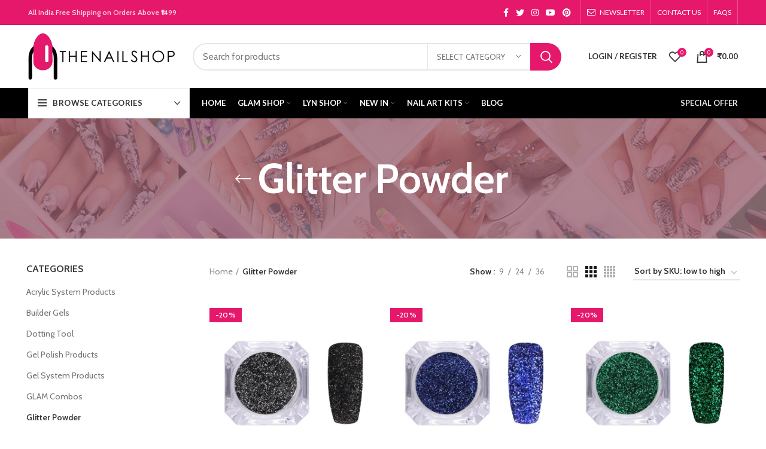

--- FILE ---
content_type: text/html; charset=UTF-8
request_url: https://www.thenailshop.in/product-category/glitter-powder/
body_size: 40372
content:
<!DOCTYPE html>
<html lang="en">
<head>
	<meta name="robots" content="index">
	<meta name="google-site-verification" content="AFo3WHXaVTl2JN36vW22swZ3zLj7IgpQev-_A8gjgHE" />
	<meta charset="UTF-8">
	<link rel="profile" href="https://gmpg.org/xfn/11">
	<link rel="pingback" href="https://www.thenailshop.in/xmlrpc.php">

			<script>window.MSInputMethodContext && document.documentMode && document.write('<script src="https://www.thenailshop.in/wp-content/themes/woodmart/js/libs/ie11CustomProperties.min.js" defer><\/script>');</script>
		
<!-- Google Tag Manager for WordPress by gtm4wp.com -->
<script data-cfasync="false" data-pagespeed-no-defer type="text/javascript">//<![CDATA[
	var gtm4wp_datalayer_name = "dataLayer";
	var dataLayer = dataLayer || [];
	var gtm4wp_use_sku_instead        = 0;
	var gtm4wp_id_prefix              = '';
	var gtm4wp_remarketing            = false;
	var gtm4wp_eec                    = 1;
	var gtm4wp_classicec              = false;
	var gtm4wp_currency               = 'INR';
	var gtm4wp_product_per_impression = 0;
	var gtm4wp_needs_shipping_address = false;
	var gtm4wp_business_vertical      = 'retail';
	var gtm4wp_business_vertical_id   = 'id';
//]]>
</script>
<!-- End Google Tag Manager for WordPress by gtm4wp.com -->
	<!-- This site is optimized with the Yoast SEO plugin v17.5 - https://yoast.com/wordpress/plugins/seo/ -->
	<title>Glitter Powder | Best Nail Art Design | The Nail Shop</title><link rel="preload" as="style" href="https://fonts.googleapis.com/css?family=Cabin%3A400%2C600%7CLato%3A400%2C700%7CRoboto%3A100%2C100italic%2C200%2C200italic%2C300%2C300italic%2C400%2C400italic%2C500%2C500italic%2C600%2C600italic%2C700%2C700italic%2C800%2C800italic%2C900%2C900italic%7CRoboto%20Slab%3A100%2C100italic%2C200%2C200italic%2C300%2C300italic%2C400%2C400italic%2C500%2C500italic%2C600%2C600italic%2C700%2C700italic%2C800%2C800italic%2C900%2C900italic&#038;display=swap" /><link rel="stylesheet" href="https://fonts.googleapis.com/css?family=Cabin%3A400%2C600%7CLato%3A400%2C700%7CRoboto%3A100%2C100italic%2C200%2C200italic%2C300%2C300italic%2C400%2C400italic%2C500%2C500italic%2C600%2C600italic%2C700%2C700italic%2C800%2C800italic%2C900%2C900italic%7CRoboto%20Slab%3A100%2C100italic%2C200%2C200italic%2C300%2C300italic%2C400%2C400italic%2C500%2C500italic%2C600%2C600italic%2C700%2C700italic%2C800%2C800italic%2C900%2C900italic&#038;display=swap" media="print" onload="this.media='all'" /><noscript><link rel="stylesheet" href="https://fonts.googleapis.com/css?family=Cabin%3A400%2C600%7CLato%3A400%2C700%7CRoboto%3A100%2C100italic%2C200%2C200italic%2C300%2C300italic%2C400%2C400italic%2C500%2C500italic%2C600%2C600italic%2C700%2C700italic%2C800%2C800italic%2C900%2C900italic%7CRoboto%20Slab%3A100%2C100italic%2C200%2C200italic%2C300%2C300italic%2C400%2C400italic%2C500%2C500italic%2C600%2C600italic%2C700%2C700italic%2C800%2C800italic%2C900%2C900italic&#038;display=swap" /></noscript>
	<meta name="description" content="Glitter Powder is applicable on natural nails, fake nails and any extensions. It can be used for nail art decoration." />
	<meta name="robots" content="index, follow, max-snippet:-1, max-image-preview:large, max-video-preview:-1" />
	<link rel="canonical" href="https://www.thenailshop.in/product-category/glitter-powder/" />
	<link rel="next" href="https://www.thenailshop.in/product-category/glitter-powder/page/2/" />
	<meta property="og:locale" content="en_US" />
	<meta property="og:type" content="article" />
	<meta property="og:title" content="Glitter Powder | Best Nail Art Design | The Nail Shop" />
	<meta property="og:description" content="Glitter Powder is applicable on natural nails, fake nails and any extensions. It can be used for nail art decoration." />
	<meta property="og:url" content="http://www.thenailshop.in/product-category/glitter-powder/" />
	<meta property="og:site_name" content="The Nail Shop" />
	<meta property="og:image" content="https://www.thenailshop.in/wp-content/uploads/2021/11/Untitled-design-5.png" />
	<meta property="og:image:width" content="512" />
	<meta property="og:image:height" content="512" />
	<meta name="twitter:card" content="summary_large_image" />
	<script type="application/ld+json" class="yoast-schema-graph">{"@context":"https://schema.org","@graph":[{"@type":"Organization","@id":"https://www.thenailshop.in/#organization","name":"The Nail Shop","url":"https://www.thenailshop.in/","sameAs":["https://www.facebook.com/TheNailShopIN/","https://www.instagram.com/thenailshopin/","https://in.linkedin.com/company/the-nail-shop-in","https://www.youtube.com/c/GLAMIndias1NailsBrand/","https://in.pinterest.com/TheNailShopIN/"],"logo":{"@type":"ImageObject","@id":"https://www.thenailshop.in/#logo","inLanguage":"en","url":"https://www.thenailshop.in/wp-content/uploads/2021/11/cropped-Untitled-design-5.png","contentUrl":"https://www.thenailshop.in/wp-content/uploads/2021/11/cropped-Untitled-design-5.png","width":512,"height":512,"caption":"The Nail Shop"},"image":{"@id":"https://www.thenailshop.in/#logo"}},{"@type":"WebSite","@id":"https://www.thenailshop.in/#website","url":"https://www.thenailshop.in/","name":"The Nail Shop","description":"India's first Ecommerce portal for all professional nail art products","publisher":{"@id":"https://www.thenailshop.in/#organization"},"potentialAction":[{"@type":"SearchAction","target":{"@type":"EntryPoint","urlTemplate":"https://www.thenailshop.in/?s={search_term_string}"},"query-input":"required name=search_term_string"}],"inLanguage":"en"},{"@type":"CollectionPage","@id":"http://www.thenailshop.in/product-category/glitter-powder/#webpage","url":"http://www.thenailshop.in/product-category/glitter-powder/","name":"Glitter Powder | Best Nail Art Design | The Nail Shop","isPartOf":{"@id":"https://www.thenailshop.in/#website"},"description":"Glitter Powder is applicable on natural nails, fake nails and any extensions. It can be used for nail art decoration.","breadcrumb":{"@id":"http://www.thenailshop.in/product-category/glitter-powder/#breadcrumb"},"inLanguage":"en","potentialAction":[{"@type":"ReadAction","target":["http://www.thenailshop.in/product-category/glitter-powder/"]}]},{"@type":"BreadcrumbList","@id":"http://www.thenailshop.in/product-category/glitter-powder/#breadcrumb","itemListElement":[{"@type":"ListItem","position":1,"name":"Home","item":"https://www.thenailshop.in/"},{"@type":"ListItem","position":2,"name":"Shop","item":"https://www.thenailshop.in/shop/"},{"@type":"ListItem","position":3,"name":"Glitter Powder"}]}]}</script>
	<!-- / Yoast SEO plugin. -->


<link rel='dns-prefetch' href='//fonts.googleapis.com' />
<link href='https://fonts.gstatic.com' crossorigin rel='preconnect' />
<link rel="alternate" type="application/rss+xml" title="The Nail Shop &raquo; Feed" href="https://www.thenailshop.in/feed/" />
<link rel="alternate" type="application/rss+xml" title="The Nail Shop &raquo; Comments Feed" href="https://www.thenailshop.in/comments/feed/" />

<!-- Google Tag Manager for WordPress by gtm4wp.com -->
<script data-cfasync="false" data-pagespeed-no-defer type="text/javascript">//<![CDATA[
	var dataLayer_content = {"pagePostType":"product_variation","pagePostType2":"tax-product_variation","pageCategory":[],"customerTotalOrders":0,"customerTotalOrderValue":"0.00","customerFirstName":"","customerLastName":"","customerBillingFirstName":"","customerBillingLastName":"","customerBillingCompany":"","customerBillingAddress1":"","customerBillingAddress2":"","customerBillingCity":"","customerBillingPostcode":"","customerBillingCountry":"","customerBillingEmail":"","customerBillingPhone":"","customerShippingFirstName":"","customerShippingLastName":"","customerShippingCompany":"","customerShippingAddress1":"","customerShippingAddress2":"","customerShippingCity":"","customerShippingPostcode":"","customerShippingCountry":""};
	dataLayer.push( dataLayer_content );//]]>
</script>
<script data-cfasync="false">//<![CDATA[
(function(w,d,s,l,i){w[l]=w[l]||[];w[l].push({'gtm.start':
new Date().getTime(),event:'gtm.js'});var f=d.getElementsByTagName(s)[0],
j=d.createElement(s),dl=l!='dataLayer'?'&l='+l:'';j.async=true;j.src=
'//www.googletagmanager.com/gtm.'+'js?id='+i+dl;f.parentNode.insertBefore(j,f);
})(window,document,'script','dataLayer','GTM-NTMMN9B');//]]>
</script>
<!-- End Google Tag Manager -->
<!-- End Google Tag Manager for WordPress by gtm4wp.com --><link rel="alternate" type="application/rss+xml" title="The Nail Shop &raquo; Glitter Powder Category Feed" href="https://www.thenailshop.in/product-category/glitter-powder/feed/" />
		<!-- This site uses the Google Analytics by MonsterInsights plugin v8.1.0 - Using Analytics tracking - https://www.monsterinsights.com/ -->
							<script src="//www.googletagmanager.com/gtag/js?id=UA-203711379-1"  type="text/javascript" data-cfasync="false" async></script>
			<script type="text/javascript" data-cfasync="false">
				var mi_version = '8.1.0';
				var mi_track_user = true;
				var mi_no_track_reason = '';
				
								var disableStrs = [
															'ga-disable-UA-203711379-1',
									];

				/* Function to detect opted out users */
				function __gtagTrackerIsOptedOut() {
					for ( var index = 0; index < disableStrs.length; index++ ) {
						if ( document.cookie.indexOf( disableStrs[ index ] + '=true' ) > -1 ) {
							return true;
						}
					}

					return false;
				}

				/* Disable tracking if the opt-out cookie exists. */
				if ( __gtagTrackerIsOptedOut() ) {
					for ( var index = 0; index < disableStrs.length; index++ ) {
						window[ disableStrs[ index ] ] = true;
					}
				}

				/* Opt-out function */
				function __gtagTrackerOptout() {
					for ( var index = 0; index < disableStrs.length; index++ ) {
						document.cookie = disableStrs[ index ] + '=true; expires=Thu, 31 Dec 2099 23:59:59 UTC; path=/';
						window[ disableStrs[ index ] ] = true;
					}
				}

				if ( 'undefined' === typeof gaOptout ) {
					function gaOptout() {
						__gtagTrackerOptout();
					}
				}
								window.dataLayer = window.dataLayer || [];

				window.MonsterInsightsDualTracker = {
					helpers: {},
					trackers: {},
				};
				if ( mi_track_user ) {
					function __gtagDataLayer() {
						dataLayer.push( arguments );
					}

					function __gtagTracker( type, name, parameters ) {
						if ( type === 'event' ) {
							
															parameters.send_to = monsterinsights_frontend.ua;
								__gtagDataLayer.apply( null, arguments );
													} else {
							__gtagDataLayer.apply( null, arguments );
						}
					}
					__gtagTracker( 'js', new Date() );
					__gtagTracker( 'set', {
						'developer_id.dZGIzZG' : true,
											} );
															__gtagTracker( 'config', 'UA-203711379-1', {"forceSSL":"true","link_attribution":"true"} );
										window.gtag = __gtagTracker;										(
						function () {
							/* https://developers.google.com/analytics/devguides/collection/analyticsjs/ */
							/* ga and __gaTracker compatibility shim. */
							var noopfn = function () {
								return null;
							};
							var newtracker = function () {
								return new Tracker();
							};
							var Tracker = function () {
								return null;
							};
							var p = Tracker.prototype;
							p.get = noopfn;
							p.set = noopfn;
							p.send = function (){
								var args = Array.prototype.slice.call(arguments);
								args.unshift( 'send' );
								__gaTracker.apply(null, args);
							};
							var __gaTracker = function () {
								var len = arguments.length;
								if ( len === 0 ) {
									return;
								}
								var f = arguments[len - 1];
								if ( typeof f !== 'object' || f === null || typeof f.hitCallback !== 'function' ) {
									if ( 'send' === arguments[0] ) {
										var hitConverted, hitObject = false, action;
										if ( 'event' === arguments[1] ) {
											if ( 'undefined' !== typeof arguments[3] ) {
												hitObject = {
													'eventAction': arguments[3],
													'eventCategory': arguments[2],
													'eventLabel': arguments[4],
													'value': arguments[5] ? arguments[5] : 1,
												}
											}
										}
										if ( 'pageview' === arguments[1] ) {
											if ( 'undefined' !== typeof arguments[2] ) {
												hitObject = {
													'eventAction': 'page_view',
													'page_path' : arguments[2],
												}
											}
										}
										if ( typeof arguments[2] === 'object' ) {
											hitObject = arguments[2];
										}
										if ( typeof arguments[5] === 'object' ) {
											Object.assign( hitObject, arguments[5] );
										}
										if ( 'undefined' !== typeof arguments[1].hitType ) {
											hitObject = arguments[1];
											if ( 'pageview' === hitObject.hitType ) {
												hitObject.eventAction = 'page_view';
											}
										}
										if ( hitObject ) {
											action = 'timing' === arguments[1].hitType ? 'timing_complete' : hitObject.eventAction;
											hitConverted = mapArgs( hitObject );
											__gtagTracker( 'event', action, hitConverted );
										}
									}
									return;
								}

								function mapArgs( args ) {
									var arg, hit = {};
									var gaMap = {
										'eventCategory': 'event_category',
										'eventAction': 'event_action',
										'eventLabel': 'event_label',
										'eventValue': 'event_value',
										'nonInteraction': 'non_interaction',
										'timingCategory': 'event_category',
										'timingVar': 'name',
										'timingValue': 'value',
										'timingLabel': 'event_label',
										'page' : 'page_path',
										'location' : 'page_location',
										'title' : 'page_title',
									};
									for ( arg in args ) {
																				if ( ! ( ! args.hasOwnProperty(arg) || ! gaMap.hasOwnProperty(arg) ) ) {
											hit[gaMap[arg]] = args[arg];
										} else {
											hit[arg] = args[arg];
										}
									}
									return hit;
								}

								try {
									f.hitCallback();
								} catch ( ex ) {
								}
							};
							__gaTracker.create = newtracker;
							__gaTracker.getByName = newtracker;
							__gaTracker.getAll = function () {
								return [];
							};
							__gaTracker.remove = noopfn;
							__gaTracker.loaded = true;
							window['__gaTracker'] = __gaTracker;
						}
					)();
									} else {
										console.log( "" );
					( function () {
							function __gtagTracker() {
								return null;
							}
							window['__gtagTracker'] = __gtagTracker;
							window['gtag'] = __gtagTracker;
					} )();
									}
			</script>
				<!-- / Google Analytics by MonsterInsights -->
		<link data-minify="1" rel='stylesheet' id='berocket_product_brand_style-css'  href='https://www.thenailshop.in/wp-content/cache/min/1/wp-content/plugins/brands-for-woocommerce/css/frontend.css?ver=1751979986' type='text/css' media='all' />
<link rel='stylesheet' id='berocket_aapf_widget-style-css'  href='https://www.thenailshop.in/wp-content/plugins/woocommerce-ajax-filters/assets/frontend/css/fullmain.min.css?ver=1.6.4.6' type='text/css' media='all' />
<link data-minify="1" rel='stylesheet' id='ht_ctc_main_css-css'  href='https://www.thenailshop.in/wp-content/cache/min/1/wp-content/plugins/click-to-chat-for-whatsapp/new/inc/assets/css/main.css?ver=1751979986' type='text/css' media='all' />
<link data-minify="1" rel='stylesheet' id='wc-blocks-vendors-style-css'  href='https://www.thenailshop.in/wp-content/cache/min/1/wp-content/plugins/woocommerce/packages/woocommerce-blocks/build/wc-blocks-vendors-style.css?ver=1751979986' type='text/css' media='all' />
<link data-minify="1" rel='stylesheet' id='wc-blocks-style-css'  href='https://www.thenailshop.in/wp-content/cache/min/1/wp-content/plugins/woocommerce/packages/woocommerce-blocks/build/wc-blocks-style.css?ver=1751979986' type='text/css' media='all' />
<link data-minify="1" rel='stylesheet' id='woo-title-limit-css'  href='https://www.thenailshop.in/wp-content/cache/min/1/wp-content/plugins/woo-title-limit/public/css/woo-title-limit-public.css?ver=1751979986' type='text/css' media='all' />
<link data-minify="1" rel='stylesheet' id='wcva-shop-frontend-css'  href='https://www.thenailshop.in/wp-content/cache/min/1/wp-content/plugins/woocommerce-colororimage-variation-select/css/shop-frontend.css?ver=1751979986' type='text/css' media='all' />
<style id='woocommerce-inline-inline-css' type='text/css'>
.woocommerce form .form-row .required { visibility: visible; }
</style>
<link data-minify="1" rel='stylesheet' id='flexible_shipping_notices-css'  href='https://www.thenailshop.in/wp-content/cache/min/1/wp-content/plugins/flexible-shipping/vendor_prefixed/wpdesk/wp-wpdesk-fs-table-rate/assets/css/notices.css?ver=1751979986' type='text/css' media='all' />
<link data-minify="1" rel='stylesheet' id='rtwpvg-slider-css'  href='https://www.thenailshop.in/wp-content/cache/min/1/wp-content/plugins/woo-product-variation-gallery-pro/assets/css/slick.min.css?ver=1751979986' type='text/css' media='all' />
<link data-minify="1" rel='stylesheet' id='dashicons-css'  href='https://www.thenailshop.in/wp-content/cache/min/1/wp-includes/css/dashicons.min.css?ver=1751979986' type='text/css' media='all' />
<link rel='stylesheet' id='rtwpvg-css'  href='https://www.thenailshop.in/wp-content/plugins/woo-product-variation-gallery-pro/assets/css/rtwpvg.min.css?ver=1768020368' type='text/css' media='all' />
<style id='rtwpvg-inline-css' type='text/css'>
        
            :root {
                --rtwpvg-thumbnail-gap: 0px;
                --rtwpvg-gallery-margin-bottom: 30px;
            }

            /* Large Screen / Default Width */
            .rtwpvg-images {
                max-width: 100%;
            }

            /* style */
                        .rtwpvg-wrapper .rtwpvg-slider-wrapper .rtwpvg-slider-prev-arrow,
            .rtwpvg-wrapper .rtwpvg-slider-wrapper .rtwpvg-slider-next-arrow,
            .rtwpvg-wrapper .rtwpvg-thumbnail-wrapper .rtwpvg-thumbnail-prev-arrow,
            .rtwpvg-wrapper .rtwpvg-thumbnail-wrapper .rtwpvg-thumbnail-next-arrow {
             background: rgba(0, 0, 0, 0.5);
             color: #ffffff;
                        }

                                    .rtwpvg-wrapper .rtwpvg-slider-wrapper .rtwpvg-slider-next-arrow:hover,
            .rtwpvg-wrapper .rtwpvg-slider-wrapper .rtwpvg-slider-prev-arrow:hover,
            .rtwpvg-wrapper .rtwpvg-thumbnail-wrapper .rtwpvg-thumbnail-slider .rtwpvg-thumbnail-prev-arrow:hover,
            .rtwpvg-wrapper .rtwpvg-thumbnail-wrapper .rtwpvg-thumbnail-slider .rtwpvg-thumbnail-next-arrow:hover {
             background: rgba(0, 0, 0, 0.9);
             color: #ffffff;
                        }

                        /* MD, Desktops */
            
            /* SM Devices, Tablets */
                        @media only screen and (max-width: 768px) {
                .rtwpvg-images {
                    width: 720px;
                    max-width: 100% !important;
                }
            }

            
            /* XSM Devices, Phones */
                        @media only screen and (max-width: 480px) {
                .rtwpvg-images {
                    width: 320px;
                    max-width: 100% !important;
                }
            }

                    
        
</style>
<link rel='stylesheet' id='e-animations-css'  href='https://www.thenailshop.in/wp-content/plugins/elementor/assets/lib/animations/animations.min.css?ver=3.4.5' type='text/css' media='all' />
<link data-minify="1" rel='stylesheet' id='elementor-icons-css'  href='https://www.thenailshop.in/wp-content/cache/min/1/wp-content/plugins/elementor/assets/lib/eicons/css/elementor-icons.min.css?ver=1751979986' type='text/css' media='all' />
<link rel='stylesheet' id='elementor-frontend-css'  href='https://www.thenailshop.in/wp-content/plugins/elementor/assets/css/frontend.min.css?ver=3.4.5' type='text/css' media='all' />
<style id='elementor-frontend-inline-css' type='text/css'>
@font-face{font-family:eicons;src:url(https://www.thenailshop.in/wp-content/plugins/elementor/assets/lib/eicons/fonts/eicons.eot?5.10.0);src:url(https://www.thenailshop.in/wp-content/plugins/elementor/assets/lib/eicons/fonts/eicons.eot?5.10.0#iefix) format("embedded-opentype"),url(https://www.thenailshop.in/wp-content/plugins/elementor/assets/lib/eicons/fonts/eicons.woff2?5.10.0) format("woff2"),url(https://www.thenailshop.in/wp-content/plugins/elementor/assets/lib/eicons/fonts/eicons.woff?5.10.0) format("woff"),url(https://www.thenailshop.in/wp-content/plugins/elementor/assets/lib/eicons/fonts/eicons.ttf?5.10.0) format("truetype"),url(https://www.thenailshop.in/wp-content/plugins/elementor/assets/lib/eicons/fonts/eicons.svg?5.10.0#eicon) format("svg");font-weight:400;font-style:normal}
</style>
<link data-minify="1" rel='stylesheet' id='elementor-post-6-css'  href='https://www.thenailshop.in/wp-content/cache/min/1/wp-content/uploads/elementor/css/post-6.css?ver=1751979986' type='text/css' media='all' />
<link rel='stylesheet' id='bootstrap-css'  href='https://www.thenailshop.in/wp-content/themes/woodmart/css/bootstrap-light.min.css?ver=6.1.5' type='text/css' media='all' />
<link rel='stylesheet' id='woodmart-style-css'  href='https://www.thenailshop.in/wp-content/themes/woodmart/css/parts/base.min.css?ver=6.1.5' type='text/css' media='all' />
<link rel='stylesheet' id='wd-widget-wd-recent-posts-css'  href='https://www.thenailshop.in/wp-content/themes/woodmart/css/parts/widget-wd-recent-posts.min.css?ver=6.1.5' type='text/css' media='all' />
<link rel='stylesheet' id='wd-widget-nav-css'  href='https://www.thenailshop.in/wp-content/themes/woodmart/css/parts/widget-nav.min.css?ver=6.1.5' type='text/css' media='all' />
<link rel='stylesheet' id='wd-widget-wd-layered-nav-product-cat-css'  href='https://www.thenailshop.in/wp-content/themes/woodmart/css/parts/woo-widget-wd-layered-nav-product-cat.min.css?ver=6.1.5' type='text/css' media='all' />
<link rel='stylesheet' id='wd-widget-product-list-css'  href='https://www.thenailshop.in/wp-content/themes/woodmart/css/parts/woo-widget-product-list.min.css?ver=6.1.5' type='text/css' media='all' />
<link rel='stylesheet' id='wd-widget-slider-price-filter-css'  href='https://www.thenailshop.in/wp-content/themes/woodmart/css/parts/woo-widget-slider-price-filter.min.css?ver=6.1.5' type='text/css' media='all' />
<link rel='stylesheet' id='wd-footer-base-css'  href='https://www.thenailshop.in/wp-content/themes/woodmart/css/parts/footer-base.min.css?ver=6.1.5' type='text/css' media='all' />
<link rel='stylesheet' id='wd-wpcf7-css'  href='https://www.thenailshop.in/wp-content/themes/woodmart/css/parts/int-wpcf7.min.css?ver=6.1.5' type='text/css' media='all' />
<link rel='stylesheet' id='wd-mc4wp-css'  href='https://www.thenailshop.in/wp-content/themes/woodmart/css/parts/int-mc4wp.min.css?ver=6.1.5' type='text/css' media='all' />
<link rel='stylesheet' id='wd-elementor-base-css'  href='https://www.thenailshop.in/wp-content/themes/woodmart/css/parts/int-elementor-base.min.css?ver=6.1.5' type='text/css' media='all' />
<link rel='stylesheet' id='wd-woocommerce-base-css'  href='https://www.thenailshop.in/wp-content/themes/woodmart/css/parts/woocommerce-base.min.css?ver=6.1.5' type='text/css' media='all' />
<link rel='stylesheet' id='wd-page-shop-css'  href='https://www.thenailshop.in/wp-content/themes/woodmart/css/parts/woo-page-shop.min.css?ver=6.1.5' type='text/css' media='all' />
<link rel='stylesheet' id='wd-widget-active-filters-css'  href='https://www.thenailshop.in/wp-content/themes/woodmart/css/parts/woo-widget-active-filters.min.css?ver=6.1.5' type='text/css' media='all' />
<link rel='stylesheet' id='wd-header-base-css'  href='https://www.thenailshop.in/wp-content/themes/woodmart/css/parts/header-base.min.css?ver=6.1.5' type='text/css' media='all' />
<link rel='stylesheet' id='wd-mod-tools-css'  href='https://www.thenailshop.in/wp-content/themes/woodmart/css/parts/mod-tools.min.css?ver=6.1.5' type='text/css' media='all' />
<link rel='stylesheet' id='wd-header-elements-base-css'  href='https://www.thenailshop.in/wp-content/themes/woodmart/css/parts/header-el-base.min.css?ver=6.1.5' type='text/css' media='all' />
<link rel='stylesheet' id='wd-social-icons-css'  href='https://www.thenailshop.in/wp-content/themes/woodmart/css/parts/el-social-icons.min.css?ver=6.1.5' type='text/css' media='all' />
<link rel='stylesheet' id='wd-header-divider-css'  href='https://www.thenailshop.in/wp-content/themes/woodmart/css/parts/header-el-divider.min.css?ver=6.1.5' type='text/css' media='all' />
<link rel='stylesheet' id='wd-header-search-css'  href='https://www.thenailshop.in/wp-content/themes/woodmart/css/parts/header-el-search.min.css?ver=6.1.5' type='text/css' media='all' />
<link rel='stylesheet' id='wd-header-search-form-css'  href='https://www.thenailshop.in/wp-content/themes/woodmart/css/parts/header-el-search-form.min.css?ver=6.1.5' type='text/css' media='all' />
<link rel='stylesheet' id='wd-header-my-account-css'  href='https://www.thenailshop.in/wp-content/themes/woodmart/css/parts/header-el-my-account.min.css?ver=6.1.5' type='text/css' media='all' />
<link rel='stylesheet' id='wd-header-cart-side-css'  href='https://www.thenailshop.in/wp-content/themes/woodmart/css/parts/header-el-cart-side.min.css?ver=6.1.5' type='text/css' media='all' />
<link rel='stylesheet' id='wd-header-cart-css'  href='https://www.thenailshop.in/wp-content/themes/woodmart/css/parts/header-el-cart.min.css?ver=6.1.5' type='text/css' media='all' />
<link rel='stylesheet' id='wd-widget-shopping-cart-css'  href='https://www.thenailshop.in/wp-content/themes/woodmart/css/parts/woo-widget-shopping-cart.min.css?ver=6.1.5' type='text/css' media='all' />
<link rel='stylesheet' id='wd-header-categories-nav-css'  href='https://www.thenailshop.in/wp-content/themes/woodmart/css/parts/header-el-category-nav.min.css?ver=6.1.5' type='text/css' media='all' />
<link rel='stylesheet' id='wd-product-loop-css'  href='https://www.thenailshop.in/wp-content/themes/woodmart/css/parts/woo-product-loop.min.css?ver=6.1.5' type='text/css' media='all' />
<link rel='stylesheet' id='wd-product-loop-quick-css'  href='https://www.thenailshop.in/wp-content/themes/woodmart/css/parts/woo-product-loop-quick.min.css?ver=6.1.5' type='text/css' media='all' />
<link rel='stylesheet' id='wd-owl-carousel-css'  href='https://www.thenailshop.in/wp-content/themes/woodmart/css/parts/lib-owl-carousel.min.css?ver=6.1.5' type='text/css' media='all' />
<link rel='stylesheet' id='wd-mfp-popup-css'  href='https://www.thenailshop.in/wp-content/themes/woodmart/css/parts/lib-magnific-popup.min.css?ver=6.1.5' type='text/css' media='all' />
<link rel='stylesheet' id='wd-add-to-cart-popup-css'  href='https://www.thenailshop.in/wp-content/themes/woodmart/css/parts/woo-opt-add-to-cart-popup.min.css?ver=6.1.5' type='text/css' media='all' />
<link rel='stylesheet' id='wd-page-title-css'  href='https://www.thenailshop.in/wp-content/themes/woodmart/css/parts/page-title.min.css?ver=6.1.5' type='text/css' media='all' />
<link rel='stylesheet' id='wd-off-canvas-sidebar-css'  href='https://www.thenailshop.in/wp-content/themes/woodmart/css/parts/opt-off-canvas-sidebar.min.css?ver=6.1.5' type='text/css' media='all' />
<link rel='stylesheet' id='wd-shop-filter-area-css'  href='https://www.thenailshop.in/wp-content/themes/woodmart/css/parts/woo-opt-shop-filter-area.min.css?ver=6.1.5' type='text/css' media='all' />
<link rel='stylesheet' id='wd-sticky-loader-css'  href='https://www.thenailshop.in/wp-content/themes/woodmart/css/parts/mod-sticky-loader.min.css?ver=6.1.5' type='text/css' media='all' />
<link rel='stylesheet' id='wd-product-loop-standard-css'  href='https://www.thenailshop.in/wp-content/themes/woodmart/css/parts/woo-product-loop-standard.min.css?ver=6.1.5' type='text/css' media='all' />
<link rel='stylesheet' id='wd-categories-loop-css'  href='https://www.thenailshop.in/wp-content/themes/woodmart/css/parts/woo-categories-loop.min.css?ver=6.1.5' type='text/css' media='all' />
<link rel='stylesheet' id='wd-categories-loop-default-css'  href='https://www.thenailshop.in/wp-content/themes/woodmart/css/parts/woo-categories-loop-default.min.css?ver=6.1.5' type='text/css' media='all' />
<link rel='stylesheet' id='wd-load-more-button-css'  href='https://www.thenailshop.in/wp-content/themes/woodmart/css/parts/mod-load-more-button.min.css?ver=6.1.5' type='text/css' media='all' />
<link rel='stylesheet' id='wd-info-box-css'  href='https://www.thenailshop.in/wp-content/themes/woodmart/css/parts/el-info-box.min.css?ver=6.1.5' type='text/css' media='all' />
<link rel='stylesheet' id='wd-scroll-top-css'  href='https://www.thenailshop.in/wp-content/themes/woodmart/css/parts/opt-scrolltotop.min.css?ver=6.1.5' type='text/css' media='all' />
<link rel='stylesheet' id='wd-header-my-account-sidebar-css'  href='https://www.thenailshop.in/wp-content/themes/woodmart/css/parts/header-el-my-account-sidebar.min.css?ver=6.1.5' type='text/css' media='all' />
<link data-minify="1" rel='stylesheet' id='xts-style-header_374016-css'  href='https://www.thenailshop.in/wp-content/cache/min/1/wp-content/uploads/2022/08/xts-header_374016-1660896765.css?ver=1751980058' type='text/css' media='all' />
<link data-minify="1" rel='stylesheet' id='xts-style-theme_settings_default-css'  href='https://www.thenailshop.in/wp-content/cache/min/1/wp-content/uploads/2024/05/xts-theme_settings_default-1716792195.css?ver=1751980058' type='text/css' media='all' />

<style id='rocket-lazyload-inline-css' type='text/css'>
.rll-youtube-player{position:relative;padding-bottom:56.23%;height:0;overflow:hidden;max-width:100%;}.rll-youtube-player iframe{position:absolute;top:0;left:0;width:100%;height:100%;z-index:100;background:0 0}.rll-youtube-player img{bottom:0;display:block;left:0;margin:auto;max-width:100%;width:100%;position:absolute;right:0;top:0;border:none;height:auto;cursor:pointer;-webkit-transition:.4s all;-moz-transition:.4s all;transition:.4s all}.rll-youtube-player img:hover{-webkit-filter:brightness(75%)}.rll-youtube-player .play{height:72px;width:72px;left:50%;top:50%;margin-left:-36px;margin-top:-36px;position:absolute;background:url(https://www.thenailshop.in/wp-content/plugins/wp-rocket/assets/img/youtube.png) no-repeat;cursor:pointer}
</style>

<script type='text/javascript' src='https://www.thenailshop.in/wp-includes/js/jquery/jquery.min.js?ver=3.5.1' id='jquery-core-js' defer></script>
<script type='text/javascript' src='https://www.thenailshop.in/wp-includes/js/jquery/jquery-migrate.min.js?ver=3.3.2' id='jquery-migrate-js' defer></script>
<script type='text/javascript' id='monsterinsights-frontend-script-js-extra'>
/* <![CDATA[ */
var monsterinsights_frontend = {"js_events_tracking":"true","download_extensions":"doc,pdf,ppt,zip,xls,docx,pptx,xlsx","inbound_paths":"[{\"path\":\"\\\/go\\\/\",\"label\":\"affiliate\"},{\"path\":\"\\\/recommend\\\/\",\"label\":\"affiliate\"}]","home_url":"https:\/\/www.thenailshop.in","hash_tracking":"false","ua":"UA-203711379-1","v4_id":""};
/* ]]> */
</script>
<script type='text/javascript' src='https://www.thenailshop.in/wp-content/plugins/google-analytics-for-wordpress/assets/js/frontend-gtag.min.js?ver=8.1.0' id='monsterinsights-frontend-script-js' defer></script>
<script data-minify="1" type='text/javascript' src='https://www.thenailshop.in/wp-content/cache/min/1/wp-content/plugins/woo-title-limit/public/js/woo-title-limit-public.js?ver=1751979986' id='woo-title-limit-js' defer></script>
<script data-minify="1" type='text/javascript' src='https://www.thenailshop.in/wp-content/cache/min/1/wp-content/plugins/woocommerce-colororimage-variation-select/js/shop-frontend.js?ver=1751979986' id='wcva-shop-frontend-js' defer></script>
<script data-minify="1" type='text/javascript' src='https://www.thenailshop.in/wp-content/cache/min/1/wp-content/plugins/duracelltomi-google-tag-manager/js/gtm4wp-form-move-tracker.js?ver=1751979986' id='gtm4wp-form-move-tracker-js' defer></script>
<script data-minify="1" type='text/javascript' src='https://www.thenailshop.in/wp-content/cache/min/1/wp-content/plugins/duracelltomi-google-tag-manager/js/gtm4wp-woocommerce-enhanced.js?ver=1751979986' id='gtm4wp-woocommerce-enhanced-js' defer></script>
<script type='text/javascript' src='https://www.thenailshop.in/wp-content/themes/woodmart/js/libs/device.min.js?ver=6.1.5' id='wd-device-library-js' defer></script>
<link rel="https://api.w.org/" href="https://www.thenailshop.in/wp-json/" /><link rel="alternate" type="application/json" href="https://www.thenailshop.in/wp-json/wp/v2/product_cat/129" /><link rel="EditURI" type="application/rsd+xml" title="RSD" href="https://www.thenailshop.in/xmlrpc.php?rsd" />
<link rel="wlwmanifest" type="application/wlwmanifest+xml" href="https://www.thenailshop.in/wp-includes/wlwmanifest.xml" /> 
<meta name="generator" content="WordPress 5.6.14" />
<meta name="generator" content="WooCommerce 5.6.1" />
<meta name="framework" content="Redux 4.3.1" /><style></style>
<!-- This website runs the Product Feed PRO for WooCommerce by AdTribes.io plugin -->
<style></style><meta name="theme-color" content="">					<meta name="viewport" content="width=device-width, initial-scale=1.0, maximum-scale=1.0, user-scalable=no">
											<link rel="preload" as="font" href="https://www.thenailshop.in/wp-content/themes/woodmart/fonts/woodmart-font.woff?v=6.1.5" type="font/woff" crossorigin>
			
							<link rel="preload" as="font" href="https://www.thenailshop.in/wp-content/themes/woodmart/fonts/woodmart-font.woff2?v=6.1.5" type="font/woff2" crossorigin>
						<noscript><style>.woocommerce-product-gallery{ opacity: 1 !important; }</style></noscript>
	<link rel="icon" href="https://www.thenailshop.in/wp-content/uploads/2021/11/cropped-Untitled-design-6-32x32.png" sizes="32x32" />
<link rel="icon" href="https://www.thenailshop.in/wp-content/uploads/2021/11/cropped-Untitled-design-6-192x192.png" sizes="192x192" />
<link rel="apple-touch-icon" href="https://www.thenailshop.in/wp-content/uploads/2021/11/cropped-Untitled-design-6-180x180.png" />
<meta name="msapplication-TileImage" content="https://www.thenailshop.in/wp-content/uploads/2021/11/cropped-Untitled-design-6-270x270.png" />
<style>
		
		</style><noscript><style id="rocket-lazyload-nojs-css">.rll-youtube-player, [data-lazy-src]{display:none !important;}</style></noscript></head>

<body class="archive tax-product_cat term-glitter-powder term-129 theme-woodmart woocommerce woocommerce-page woocommerce-no-js rtwpvg wrapper-full-width  categories-accordion-on woodmart-archive-shop offcanvas-sidebar-mobile offcanvas-sidebar-tablet elementor-default elementor-kit-6">
	
<!-- Google Tag Manager (noscript) -->
<noscript><iframe src="https://www.googletagmanager.com/ns.html?id=GTM-NTMMN9B"
height="0" width="0" style="display:none;visibility:hidden"></iframe></noscript>
<!-- End Google Tag Manager (noscript) -->			
<!-- Google Tag Manager (noscript) -->	
	
	<div class="website-wrapper">
									<header class="whb-header whb-full-width whb-sticky-shadow whb-scroll-slide whb-sticky-clone">
					<div class="whb-main-header">
	
<div class="whb-row whb-top-bar whb-not-sticky-row whb-with-bg whb-border-fullwidth whb-color-light whb-flex-flex-middle whb-hidden-mobile">
	<div class="container">
		<div class="whb-flex-row whb-top-bar-inner">
			<div class="whb-column whb-col-left whb-visible-lg">
	
<div class="wd-header-text set-cont-mb-s reset-last-child "><b>All India Free Shipping on Orders Above ₹1499</b>

&nbsp;</div>
</div>
<div class="whb-column whb-col-center whb-visible-lg whb-empty-column">
	</div>
<div class="whb-column whb-col-right whb-visible-lg">
	
			<div class="wd-social-icons text-center icons-design-default icons-size- color-scheme-light social-follow social-form-circle">
									<a rel="noopener noreferrer nofollow" href="https://www.facebook.com/TheNailShopIN" target="_blank" class=" wd-social-icon social-facebook">
						<span class="wd-icon"></span>
											</a>
				
									<a rel="noopener noreferrer nofollow" href="https://twitter.com/thenailshopin" target="_blank" class=" wd-social-icon social-twitter">
						<span class="wd-icon"></span>
											</a>
				
				
									<a rel="noopener noreferrer nofollow" href="https://www.instagram.com/thenailshopin/" target="_blank" class=" wd-social-icon social-instagram">
						<span class="wd-icon"></span>
											</a>
				
									<a rel="noopener noreferrer nofollow" href="https://www.youtube.com/channel/UClDcNTjk5bbZue3fSmwgqMQ" target="_blank" class=" wd-social-icon social-youtube">
						<span class="wd-icon"></span>
											</a>
				
									<a rel="noopener noreferrer nofollow" href="https://in.pinterest.com/TheNailShopIN/" target="_blank" class=" wd-social-icon social-pinterest">
						<span class="wd-icon"></span>
											</a>
				
				
				
				
				
				
				
				
				
				
				
				
								
								
				
								
				
			</div>

		<div class="wd-header-divider wd-full-height "></div><div class="wd-header-nav wd-header-secondary-nav text-right wd-full-height" role="navigation">
	<ul id="menu-top-bar-right" class="menu wd-nav wd-nav-secondary wd-style-bordered"><li id="menu-item-403" class="woodmart-open-newsletter menu-item menu-item-type-custom menu-item-object-custom menu-item-403 item-level-0 menu-simple-dropdown wd-event-hover"><a href="#" class="woodmart-nav-link"><span class="wd-nav-icon fa fa-envelope-o"></span><span class="nav-link-text">NEWSLETTER</span></a></li>
<li id="menu-item-402" class="menu-item menu-item-type-custom menu-item-object-custom menu-item-402 item-level-0 menu-simple-dropdown wd-event-hover"><a href="https://www.thenailshop.in/contact-us-3/" class="woodmart-nav-link"><span class="nav-link-text">CONTACT US</span></a></li>
<li id="menu-item-401" class="menu-item menu-item-type-custom menu-item-object-custom menu-item-401 item-level-0 menu-simple-dropdown wd-event-hover"><a href="https://www.thenailshop.in/faqs/" class="woodmart-nav-link"><span class="nav-link-text">FAQs</span></a></li>
</ul></div><!--END MAIN-NAV-->
<div class="wd-header-divider wd-full-height "></div></div>
<div class="whb-column whb-col-mobile whb-hidden-lg whb-empty-column">
	</div>
		</div>
	</div>
</div>

<div class="whb-row whb-general-header whb-sticky-row whb-with-bg whb-without-border whb-color-dark whb-flex-flex-middle">
	<div class="container">
		<div class="whb-flex-row whb-general-header-inner">
			<div class="whb-column whb-col-left whb-visible-lg">
	<div class="site-logo 
 wd-switch-logo">
	<a href="https://www.thenailshop.in/" class="wd-logo wd-main-logo" rel="home">
		<img src="https://www.thenailshop.in/wp-content/uploads/2021/10/thenailshop.png" alt="The Nail Shop" style="max-width: 245px;" />	</a>
					<a href="https://www.thenailshop.in/" class="wd-logo wd-sticky-logo" rel="home">
			<img src="https://www.thenailshop.in/wp-content/uploads/2021/10/thenailshop.png" alt="The Nail Shop" style="max-width: 245px;" />		</a>
	</div>
</div>
<div class="whb-column whb-col-center whb-visible-lg">
	<div class="whb-space-element " style="width:10px;"></div>			<div class="wd-search-form wd-header-search-form">
								<form role="search" method="get" class="searchform  wd-with-cat wd-style-with-bg woodmart-ajax-search" action="https://www.thenailshop.in/"  data-thumbnail="1" data-price="1" data-post_type="product" data-count="20" data-sku="0" data-symbols_count="3">
					<input type="text" class="s" placeholder="Search for products" value="" name="s" aria-label="Search" title="Search for products" />
					<input type="hidden" name="post_type" value="product">
								<div class="wd-search-cat wd-scroll">
				<input type="hidden" name="product_cat" value="0">
				<a href="#" rel="nofollow" data-val="0">
					<span>
						Select category					</span>
				</a>
				<div class="wd-dropdown wd-dropdown-search-cat wd-dropdown-menu wd-scroll-content wd-design-default">
					<ul class="wd-sub-menu">
						<li style="display:none;"><a href="#" data-val="0">Select category</a></li>
							<li class="cat-item cat-item-642"><a class="pf-value" href="https://www.thenailshop.in/product-category/acrylic-system-products/" data-val="acrylic-system-products" data-title="Acrylic System Products" >Acrylic System Products</a>
</li>
	<li class="cat-item cat-item-1923"><a class="pf-value" href="https://www.thenailshop.in/product-category/builder-gels/" data-val="builder-gels" data-title="Builder Gels" >Builder Gels</a>
</li>
	<li class="cat-item cat-item-1922"><a class="pf-value" href="https://www.thenailshop.in/product-category/dotting-tool/" data-val="dotting-tool" data-title="Dotting Tool" >Dotting Tool</a>
</li>
	<li class="cat-item cat-item-643"><a class="pf-value" href="https://www.thenailshop.in/product-category/gel-polish-products/" data-val="gel-polish-products" data-title="Gel Polish Products" >Gel Polish Products</a>
</li>
	<li class="cat-item cat-item-641"><a class="pf-value" href="https://www.thenailshop.in/product-category/gel-system-products/" data-val="gel-system-products" data-title="Gel System Products" >Gel System Products</a>
</li>
	<li class="cat-item cat-item-677"><a class="pf-value" href="https://www.thenailshop.in/product-category/glam-combos/" data-val="glam-combos" data-title="GLAM Combos" >GLAM Combos</a>
</li>
	<li class="cat-item cat-item-129 current-cat pf-active"><a class="pf-value" href="https://www.thenailshop.in/product-category/glitter-powder/" data-val="glitter-powder" data-title="Glitter Powder" >Glitter Powder</a>
</li>
	<li class="cat-item cat-item-1728"><a class="pf-value" href="https://www.thenailshop.in/product-category/lyn/" data-val="lyn" data-title="LYN" >LYN</a>
<ul class='children'>
	<li class="cat-item cat-item-1789"><a class="pf-value" href="https://www.thenailshop.in/product-category/lyn/lyn-acrylic-system/" data-val="lyn-acrylic-system" data-title="LYN Acrylic System" >LYN Acrylic System</a>
</li>
	<li class="cat-item cat-item-1790"><a class="pf-value" href="https://www.thenailshop.in/product-category/lyn/lyn-gel-system/" data-val="lyn-gel-system" data-title="LYN Gel System" >LYN Gel System</a>
</li>
	<li class="cat-item cat-item-1792"><a class="pf-value" href="https://www.thenailshop.in/product-category/lyn/lyn-nail-accessories/" data-val="lyn-nail-accessories" data-title="LYN Nail Accessories" >LYN Nail Accessories</a>
</li>
	<li class="cat-item cat-item-1782"><a class="pf-value" href="https://www.thenailshop.in/product-category/lyn/lyn-press-on-nails/" data-val="lyn-press-on-nails" data-title="LYN Press On Nails" >LYN Press On Nails</a>
</li>
	<li class="cat-item cat-item-1791"><a class="pf-value" href="https://www.thenailshop.in/product-category/lyn/lyn-professional-nail-tips/" data-val="lyn-professional-nail-tips" data-title="LYN Professional Nail Tips" >LYN Professional Nail Tips</a>
</li>
	<li class="cat-item cat-item-1590"><a class="pf-value" href="https://www.thenailshop.in/product-category/lyn/lyn-uv-gel-polish/" data-val="lyn-uv-gel-polish" data-title="LYN UV Gel Polish" >LYN UV Gel Polish</a>
</li>
	<li class="cat-item cat-item-1744"><a class="pf-value" href="https://www.thenailshop.in/product-category/lyn/nail-machinery-lyn/" data-val="nail-machinery-lyn" data-title="Nail Machinery" >Nail Machinery</a>
</li>
</ul>
</li>
	<li class="cat-item cat-item-78"><a class="pf-value" href="https://www.thenailshop.in/product-category/nail-art-kits/" data-val="nail-art-kits" data-title="Nail Art Kits" >Nail Art Kits</a>
<ul class='children'>
	<li class="cat-item cat-item-79"><a class="pf-value" href="https://www.thenailshop.in/product-category/nail-art-kits/kits-with-training/" data-val="kits-with-training" data-title="Kits with Training" >Kits with Training</a>
</li>
	<li class="cat-item cat-item-80"><a class="pf-value" href="https://www.thenailshop.in/product-category/nail-art-kits/kits-without-training/" data-val="kits-without-training" data-title="Kits without Training" >Kits without Training</a>
</li>
</ul>
</li>
	<li class="cat-item cat-item-1926"><a class="pf-value" href="https://www.thenailshop.in/product-category/press-on-nails/" data-val="press-on-nails" data-title="Press On Nails" >Press On Nails</a>
</li>
	<li class="cat-item cat-item-1924"><a class="pf-value" href="https://www.thenailshop.in/product-category/pro-essentials/" data-val="pro-essentials" data-title="Pro Essentials" >Pro Essentials</a>
</li>
	<li class="cat-item cat-item-647"><a class="pf-value" href="https://www.thenailshop.in/product-category/product-category-1/" data-val="product-category-1" data-title="Product Category 1" >Product Category 1</a>
<ul class='children'>
	<li class="cat-item cat-item-66"><a class="pf-value" href="https://www.thenailshop.in/product-category/product-category-1/3d-powder/" data-val="3d-powder" data-title="3D Powder" >3D Powder</a>
</li>
	<li class="cat-item cat-item-93"><a class="pf-value" href="https://www.thenailshop.in/product-category/product-category-1/3d-top-gel/" data-val="3d-top-gel" data-title="3D Top Gel" >3D Top Gel</a>
</li>
	<li class="cat-item cat-item-87"><a class="pf-value" href="https://www.thenailshop.in/product-category/product-category-1/7d-cat-eye-gel-polish/" data-val="7d-cat-eye-gel-polish" data-title="7D Cat Eye Gel Polish" >7D Cat Eye Gel Polish</a>
</li>
	<li class="cat-item cat-item-85"><a class="pf-value" href="https://www.thenailshop.in/product-category/product-category-1/acrylic-system/" data-val="acrylic-system" data-title="Acrylic System" >Acrylic System</a>
	<ul class='children'>
	<li class="cat-item cat-item-1987"><a class="pf-value" href="https://www.thenailshop.in/product-category/product-category-1/acrylic-system/acrylic-powders/" data-val="acrylic-powders" data-title="Acrylic Powders" >Acrylic Powders</a>
</li>
	</ul>
</li>
	<li class="cat-item cat-item-88"><a class="pf-value" href="https://www.thenailshop.in/product-category/product-category-1/cat-eye-gel-polish/" data-val="cat-eye-gel-polish" data-title="Cat Eye Gel Polish" >Cat Eye Gel Polish</a>
	<ul class='children'>
	<li class="cat-item cat-item-1569"><a class="pf-value" href="https://www.thenailshop.in/product-category/product-category-1/cat-eye-gel-polish/glam-broken-diamond-cat-eye-gel-polish/" data-val="glam-broken-diamond-cat-eye-gel-polish" data-title="Glam Broken Diamond Cat Eye Gel Polish" >Glam Broken Diamond Cat Eye Gel Polish</a>
</li>
	<li class="cat-item cat-item-1587"><a class="pf-value" href="https://www.thenailshop.in/product-category/product-category-1/cat-eye-gel-polish/glam-flame-cat-eye-gel-polish/" data-val="glam-flame-cat-eye-gel-polish" data-title="Glam Flame Cat Eye Gel Polish" >Glam Flame Cat Eye Gel Polish</a>
</li>
	<li class="cat-item cat-item-1580"><a class="pf-value" href="https://www.thenailshop.in/product-category/product-category-1/cat-eye-gel-polish/glam-smoothie-cat-eye-gel-polish/" data-val="glam-smoothie-cat-eye-gel-polish" data-title="Glam SMOOTHIE CAT EYE Gel Polish" >Glam SMOOTHIE CAT EYE Gel Polish</a>
</li>
	</ul>
</li>
	<li class="cat-item cat-item-90"><a class="pf-value" href="https://www.thenailshop.in/product-category/product-category-1/decor-gel/" data-val="decor-gel" data-title="Décor Gel" >Décor Gel</a>
</li>
	<li class="cat-item cat-item-92"><a class="pf-value" href="https://www.thenailshop.in/product-category/product-category-1/fiber-gel/" data-val="fiber-gel" data-title="Fiber Gel" >Fiber Gel</a>
</li>
	<li class="cat-item cat-item-91"><a class="pf-value" href="https://www.thenailshop.in/product-category/product-category-1/foil-gel/" data-val="foil-gel" data-title="Foil Gel" >Foil Gel</a>
</li>
	<li class="cat-item cat-item-65"><a class="pf-value" href="https://www.thenailshop.in/product-category/product-category-1/gel-system/" data-val="gel-system" data-title="Gel System" >Gel System</a>
</li>
	<li class="cat-item cat-item-89"><a class="pf-value" href="https://www.thenailshop.in/product-category/product-category-1/glass-effect-gel-polish/" data-val="glass-effect-gel-polish" data-title="Glass Effect Gel Polish" >Glass Effect Gel Polish</a>
</li>
	<li class="cat-item cat-item-86"><a class="pf-value" href="https://www.thenailshop.in/product-category/product-category-1/uv-led-gel-polish/" data-val="uv-led-gel-polish" data-title="UV/LED Gel Polish" >UV/LED Gel Polish</a>
	<ul class='children'>
	<li class="cat-item cat-item-1897"><a class="pf-value" href="https://www.thenailshop.in/product-category/product-category-1/uv-led-gel-polish/broken-diamond-gel-polish/" data-val="broken-diamond-gel-polish" data-title="Broken Diamond Gel Polish" >Broken Diamond Gel Polish</a>
</li>
	<li class="cat-item cat-item-1882"><a class="pf-value" href="https://www.thenailshop.in/product-category/product-category-1/uv-led-gel-polish/flash-gel-polish/" data-val="flash-gel-polish" data-title="Flash Gel Polish" >Flash Gel Polish</a>
</li>
	<li class="cat-item cat-item-1925"><a class="pf-value" href="https://www.thenailshop.in/product-category/product-category-1/uv-led-gel-polish/gel-polish-top-coats/" data-val="gel-polish-top-coats" data-title="Gel Polish Top Coats" >Gel Polish Top Coats</a>
</li>
	</ul>
</li>
</ul>
</li>
	<li class="cat-item cat-item-648"><a class="pf-value" href="https://www.thenailshop.in/product-category/product-category-2/" data-val="product-category-2" data-title="Product Category 2" >Product Category 2</a>
<ul class='children'>
	<li class="cat-item cat-item-100"><a class="pf-value" href="https://www.thenailshop.in/product-category/product-category-2/5d-gel/" data-val="5d-gel" data-title="5D Gel" >5D Gel</a>
</li>
	<li class="cat-item cat-item-118"><a class="pf-value" href="https://www.thenailshop.in/product-category/product-category-2/aqua-nail-art-kit/" data-val="aqua-nail-art-kit" data-title="Aqua Nail Art Kit" >Aqua Nail Art Kit</a>
</li>
	<li class="cat-item cat-item-97"><a class="pf-value" href="https://www.thenailshop.in/product-category/product-category-2/blossom-gel/" data-val="blossom-gel" data-title="Blossom Gel" >Blossom Gel</a>
</li>
	<li class="cat-item cat-item-102"><a class="pf-value" href="https://www.thenailshop.in/product-category/product-category-2/chrome-powder/" data-val="chrome-powder" data-title="Chrome Powder" >Chrome Powder</a>
</li>
	<li class="cat-item cat-item-99"><a class="pf-value" href="https://www.thenailshop.in/product-category/product-category-2/emboss-gel/" data-val="emboss-gel" data-title="Emboss Gel" >Emboss Gel</a>
</li>
	<li class="cat-item cat-item-95"><a class="pf-value" href="https://www.thenailshop.in/product-category/product-category-2/painting-gel/" data-val="painting-gel" data-title="Painting Gel" >Painting Gel</a>
</li>
	<li class="cat-item cat-item-98"><a class="pf-value" href="https://www.thenailshop.in/product-category/product-category-2/poly-gel/" data-val="poly-gel" data-title="Poly Gel" >Poly Gel</a>
</li>
	<li class="cat-item cat-item-94"><a class="pf-value" href="https://www.thenailshop.in/product-category/product-category-2/spider-gel/" data-val="spider-gel" data-title="Spider Gel" >Spider Gel</a>
</li>
	<li class="cat-item cat-item-101"><a class="pf-value" href="https://www.thenailshop.in/product-category/product-category-2/stamping-gel/" data-val="stamping-gel" data-title="Stamping Gel" >Stamping Gel</a>
</li>
	<li class="cat-item cat-item-112"><a class="pf-value" href="https://www.thenailshop.in/product-category/product-category-2/stamping-polish/" data-val="stamping-polish" data-title="Stamping Polish" >Stamping Polish</a>
</li>
	<li class="cat-item cat-item-96"><a class="pf-value" href="https://www.thenailshop.in/product-category/product-category-2/ultra-glitter-gel/" data-val="ultra-glitter-gel" data-title="Ultra Glitter Gel" >Ultra Glitter Gel</a>
</li>
</ul>
</li>
	<li class="cat-item cat-item-649"><a class="pf-value" href="https://www.thenailshop.in/product-category/product-category-3/" data-val="product-category-3" data-title="Product Category 3" >Product Category 3</a>
<ul class='children'>
	<li class="cat-item cat-item-111"><a class="pf-value" href="https://www.thenailshop.in/product-category/product-category-3/11-in-1-nail-care-treatment/" data-val="11-in-1-nail-care-treatment" data-title="11 In 1 Nail Care Treatment" >11 In 1 Nail Care Treatment</a>
</li>
	<li class="cat-item cat-item-119"><a class="pf-value" href="https://www.thenailshop.in/product-category/product-category-3/cuticle-oil-pen/" data-val="cuticle-oil-pen" data-title="Cuticle Oil Pen" >Cuticle Oil Pen</a>
</li>
	<li class="cat-item cat-item-120"><a class="pf-value" href="https://www.thenailshop.in/product-category/product-category-3/cuticle-remover/" data-val="cuticle-remover" data-title="Cuticle Remover" >Cuticle Remover</a>
</li>
	<li class="cat-item cat-item-125"><a class="pf-value" href="https://www.thenailshop.in/product-category/product-category-3/foot-scrapper/" data-val="foot-scrapper" data-title="Foot Scrapper" >Foot Scrapper</a>
</li>
	<li class="cat-item cat-item-103"><a class="pf-value" href="https://www.thenailshop.in/product-category/product-category-3/gel-effect-nail-polish/" data-val="gel-effect-nail-polish" data-title="Gel Effect Nail Polish" >Gel Effect Nail Polish</a>
	<ul class='children'>
	<li class="cat-item cat-item-104"><a class="pf-value" href="https://www.thenailshop.in/product-category/product-category-3/gel-effect-nail-polish/gel-effect-nail-paints/" data-val="gel-effect-nail-paints" data-title="Gel Effect Nail Paints" >Gel Effect Nail Paints</a>
</li>
	<li class="cat-item cat-item-106"><a class="pf-value" href="https://www.thenailshop.in/product-category/product-category-3/gel-effect-nail-polish/metallic-nail-polish/" data-val="metallic-nail-polish" data-title="Metallic Nail Polish" >Metallic Nail Polish</a>
</li>
	<li class="cat-item cat-item-105"><a class="pf-value" href="https://www.thenailshop.in/product-category/product-category-3/gel-effect-nail-polish/shimmer-nail-polish/" data-val="shimmer-nail-polish" data-title="Shimmer Nail Polish" >Shimmer Nail Polish</a>
</li>
	</ul>
</li>
	<li class="cat-item cat-item-107"><a class="pf-value" href="https://www.thenailshop.in/product-category/product-category-3/mani-pedi-nail-polish/" data-val="mani-pedi-nail-polish" data-title="Mani - Pedi Nail Polish" >Mani &#8211; Pedi Nail Polish</a>
	<ul class='children'>
	<li class="cat-item cat-item-110"><a class="pf-value" href="https://www.thenailshop.in/product-category/product-category-3/mani-pedi-nail-polish/glitter-nail-polish/" data-val="glitter-nail-polish" data-title="Glitter Nail Polish" >Glitter Nail Polish</a>
</li>
	<li class="cat-item cat-item-109"><a class="pf-value" href="https://www.thenailshop.in/product-category/product-category-3/mani-pedi-nail-polish/matte-nail-polish/" data-val="matte-nail-polish" data-title="Matte Nail Polish" >Matte Nail Polish</a>
</li>
	<li class="cat-item cat-item-108"><a class="pf-value" href="https://www.thenailshop.in/product-category/product-category-3/mani-pedi-nail-polish/nail-polish/" data-val="nail-polish" data-title="Nail Polish" >Nail Polish</a>
</li>
	</ul>
</li>
	<li class="cat-item cat-item-123"><a class="pf-value" href="https://www.thenailshop.in/product-category/product-category-3/nail-brush/" data-val="nail-brush" data-title="Nail Brush" >Nail Brush</a>
</li>
	<li class="cat-item cat-item-124"><a class="pf-value" href="https://www.thenailshop.in/product-category/product-category-3/nail-buffer/" data-val="nail-buffer" data-title="Nail Buffer" >Nail Buffer</a>
</li>
</ul>
</li>
	<li class="cat-item cat-item-650"><a class="pf-value" href="https://www.thenailshop.in/product-category/product-category-4/" data-val="product-category-4" data-title="Product Category 4" >Product Category 4</a>
<ul class='children'>
	<li class="cat-item cat-item-121"><a class="pf-value" href="https://www.thenailshop.in/product-category/product-category-4/french-manicure-collection/" data-val="french-manicure-collection" data-title="French Manicure Collection" >French Manicure Collection</a>
</li>
	<li class="cat-item cat-item-113"><a class="pf-value" href="https://www.thenailshop.in/product-category/product-category-4/nail-polish-remover/" data-val="nail-polish-remover" data-title="Nail Polish Remover" >Nail Polish Remover</a>
	<ul class='children'>
	<li class="cat-item cat-item-115"><a class="pf-value" href="https://www.thenailshop.in/product-category/product-category-4/nail-polish-remover/200-ml-non-acetone/" data-val="200-ml-non-acetone" data-title="200 Ml Non Acetone" >200 Ml Non Acetone</a>
</li>
	<li class="cat-item cat-item-116"><a class="pf-value" href="https://www.thenailshop.in/product-category/product-category-4/nail-polish-remover/33-ml-non-acetone/" data-val="33-ml-non-acetone" data-title="33 Ml Non Acetone" >33 Ml Non Acetone</a>
</li>
	<li class="cat-item cat-item-114"><a class="pf-value" href="https://www.thenailshop.in/product-category/product-category-4/nail-polish-remover/600-ml-non-acetone/" data-val="600-ml-non-acetone" data-title="600 Ml Non Acetone" >600 Ml Non Acetone</a>
</li>
	<li class="cat-item cat-item-117"><a class="pf-value" href="https://www.thenailshop.in/product-category/product-category-4/nail-polish-remover/nail-wipes/" data-val="nail-wipes" data-title="Nail Wipes" >Nail Wipes</a>
</li>
	</ul>
</li>
	<li class="cat-item cat-item-122"><a class="pf-value" href="https://www.thenailshop.in/product-category/product-category-4/professional-nail-brushes/" data-val="professional-nail-brushes" data-title="Professional Nail Brush" >Professional Nail Brush</a>
</li>
	<li class="cat-item cat-item-126"><a class="pf-value" href="https://www.thenailshop.in/product-category/product-category-4/professional-tools-range/" data-val="professional-tools-range" data-title="Professional Tools Range" >Professional Tools Range</a>
</li>
</ul>
</li>
	<li class="cat-item cat-item-651"><a class="pf-value" href="https://www.thenailshop.in/product-category/product-category-5/" data-val="product-category-5" data-title="Product Category 5" >Product Category 5</a>
<ul class='children'>
	<li class="cat-item cat-item-131"><a class="pf-value" href="https://www.thenailshop.in/product-category/product-category-5/mylar/" data-val="mylar" data-title="Mylar" >Mylar</a>
	<ul class='children'>
	<li class="cat-item cat-item-136"><a class="pf-value" href="https://www.thenailshop.in/product-category/product-category-5/mylar/3d-mylar/" data-val="3d-mylar" data-title="3D Mylar" >3D Mylar</a>
</li>
	<li class="cat-item cat-item-132"><a class="pf-value" href="https://www.thenailshop.in/product-category/product-category-5/mylar/big-mylar/" data-val="big-mylar" data-title="Big Mylar" >Big Mylar</a>
</li>
	<li class="cat-item cat-item-134"><a class="pf-value" href="https://www.thenailshop.in/product-category/product-category-5/mylar/classic-mylar/" data-val="classic-mylar" data-title="Classic Mylar" >Classic Mylar</a>
</li>
	<li class="cat-item cat-item-135"><a class="pf-value" href="https://www.thenailshop.in/product-category/product-category-5/mylar/evergreen-mylar/" data-val="evergreen-mylar" data-title="Evergreen Mylar" >Evergreen Mylar</a>
</li>
	<li class="cat-item cat-item-133"><a class="pf-value" href="https://www.thenailshop.in/product-category/product-category-5/mylar/small-mylar/" data-val="small-mylar" data-title="Small Mylar" >Small Mylar</a>
</li>
	</ul>
</li>
	<li class="cat-item cat-item-72"><a class="pf-value" href="https://www.thenailshop.in/product-category/product-category-5/nail-machinery/" data-val="nail-machinery" data-title="Nail Machinery" >Nail Machinery</a>
	<ul class='children'>
	<li class="cat-item cat-item-1885"><a class="pf-value" href="https://www.thenailshop.in/product-category/product-category-5/nail-machinery/buffing-machine/" data-val="buffing-machine" data-title="Buffing Machine" >Buffing Machine</a>
</li>
	<li class="cat-item cat-item-1883"><a class="pf-value" href="https://www.thenailshop.in/product-category/product-category-5/nail-machinery/led-machine/" data-val="led-machine" data-title="LED Machine" >LED Machine</a>
</li>
	<li class="cat-item cat-item-1884"><a class="pf-value" href="https://www.thenailshop.in/product-category/product-category-5/nail-machinery/professional-led-machine/" data-val="professional-led-machine" data-title="Professional LED Machine" >Professional LED Machine</a>
</li>
	</ul>
</li>
	<li class="cat-item cat-item-137"><a class="pf-value" href="https://www.thenailshop.in/product-category/product-category-5/printing-foil-set/" data-val="printing-foil-set" data-title="Printing Foil Set" >Printing Foil Set</a>
</li>
	<li class="cat-item cat-item-127"><a class="pf-value" href="https://www.thenailshop.in/product-category/product-category-5/professional-nail-tips/" data-val="professional-nail-tips" data-title="Professional Nail Tips" >Professional Nail Tips</a>
</li>
	<li class="cat-item cat-item-128"><a class="pf-value" href="https://www.thenailshop.in/product-category/product-category-5/ready-to-wear-tips/" data-val="ready-to-wear-tips" data-title="Ready To Wear Tips" >Ready To Wear Tips</a>
</li>
</ul>
</li>
	<li class="cat-item cat-item-652"><a class="pf-value" href="https://www.thenailshop.in/product-category/product-category-6/" data-val="product-category-6" data-title="Product Category 6" >Product Category 6</a>
<ul class='children'>
	<li class="cat-item cat-item-75"><a class="pf-value" href="https://www.thenailshop.in/product-category/product-category-6/educational-range/" data-val="educational-range" data-title="Educational Range" >Educational Range</a>
</li>
	<li class="cat-item cat-item-74"><a class="pf-value" href="https://www.thenailshop.in/product-category/product-category-6/nail-accessories/" data-val="nail-accessories" data-title="Nail Accessories" >Nail Accessories</a>
</li>
	<li class="cat-item cat-item-141"><a class="pf-value" href="https://www.thenailshop.in/product-category/product-category-6/nail-accessories-palettes/" data-val="nail-accessories-palettes" data-title="Nail Accessories Palettes" >Nail Accessories Palettes</a>
</li>
	<li class="cat-item cat-item-142"><a class="pf-value" href="https://www.thenailshop.in/product-category/product-category-6/nail-add-ons/" data-val="nail-add-ons" data-title="Nail Add Ons" >Nail Add Ons</a>
</li>
	<li class="cat-item cat-item-139"><a class="pf-value" href="https://www.thenailshop.in/product-category/product-category-6/nail-jewels/" data-val="nail-jewels" data-title="Nail Jewels" >Nail Jewels</a>
</li>
	<li class="cat-item cat-item-140"><a class="pf-value" href="https://www.thenailshop.in/product-category/product-category-6/shatter-glass/" data-val="shatter-glass" data-title="Shatter Glass" >Shatter Glass</a>
</li>
	<li class="cat-item cat-item-138"><a class="pf-value" href="https://www.thenailshop.in/product-category/product-category-6/swarovski-stone/" data-val="swarovski-stone" data-title="Swarovski Stone" >Swarovski Stone</a>
</li>
</ul>
</li>
	<li class="cat-item cat-item-646"><a class="pf-value" href="https://www.thenailshop.in/product-category/uv-led-gel-polish-combo/" data-val="uv-led-gel-polish-combo" data-title="UV/LED Gel Polish Combo" >UV/LED Gel Polish Combo</a>
</li>
	<li class="cat-item cat-item-656"><a class="pf-value" href="https://www.thenailshop.in/product-category/valentine-gel-polishes/" data-val="valentine-gel-polishes" data-title="Valentine Gel Polishes" >Valentine Gel Polishes</a>
</li>
	<li class="cat-item cat-item-655"><a class="pf-value" href="https://www.thenailshop.in/product-category/valentine-nail-polishes/" data-val="valentine-nail-polishes" data-title="Valentine Nail Polishes" >Valentine Nail Polishes</a>
</li>
					</ul>
				</div>
			</div>
								<button type="submit" class="searchsubmit">
						<span>
							Search						</span>
											</button>
				</form>
													<div class="search-results-wrapper">
						<div class="wd-dropdown-results wd-scroll wd-dropdown">
							<div class="wd-scroll-content"></div>
						</div>

											</div>
							</div>
		<div class="whb-space-element " style="width:10px;"></div></div>
<div class="whb-column whb-col-right whb-visible-lg">
	<div class="whb-space-element " style="width:15px;"></div><div class="wd-header-my-account wd-tools-element wd-event-hover  wd-account-style-text login-side-opener">
			<a href="https://www.thenailshop.in/my-account/" title="My account">
			<span class="wd-tools-icon">
							</span>
			<span class="wd-tools-text">
				Login / Register			</span>
		</a>
		
			</div>

<div class="wd-header-wishlist wd-tools-element wd-style-icon wd-with-count" title="My Wishlist">
	<a href="https://www.thenailshop.in/wishlist/">
		<span class="wd-tools-icon">
			
							<span class="wd-tools-count">
					0				</span>
					</span>
		<span class="wd-tools-text">
			Wishlist		</span>
	</a>
</div>

<div class="wd-header-cart wd-tools-element wd-design-2 cart-widget-opener">
	<a href="https://www.thenailshop.in/checkout/" title="Shopping cart">
		<span class="wd-tools-icon wd-icon-alt">
												<span class="wd-cart-number">0 <span>items</span></span>
							</span>
		<span class="wd-tools-text">
			
			<span class="subtotal-divider">/</span>
						<span class="wd-cart-subtotal"><span class="woocommerce-Price-amount amount"><bdi><span class="woocommerce-Price-currencySymbol">&#8377;</span>0.00</bdi></span></span>
				</span>
	</a>
	</div>
</div>
<div class="whb-column whb-mobile-left whb-hidden-lg">
	<div class="wd-tools-element wd-header-mobile-nav wd-style-text">
	<a href="#" rel="nofollow">
		<span class="wd-tools-icon">
					</span>
	
		<span class="wd-tools-text">Menu</span>
	</a>
</div><!--END wd-header-mobile-nav--></div>
<div class="whb-column whb-mobile-center whb-hidden-lg">
	<div class="site-logo 
 wd-switch-logo">
	<a href="https://www.thenailshop.in/" class="wd-logo wd-main-logo" rel="home">
		<img src="https://www.thenailshop.in/wp-content/uploads/2021/10/thenailshop.png" alt="The Nail Shop" style="max-width: 179px;" />	</a>
					<a href="https://www.thenailshop.in/" class="wd-logo wd-sticky-logo" rel="home">
			<img src="https://www.thenailshop.in/wp-content/uploads/2021/10/thenailshop.png" alt="The Nail Shop" style="max-width: 179px;" />		</a>
	</div>
</div>
<div class="whb-column whb-mobile-right whb-hidden-lg">
	
<div class="wd-header-cart wd-tools-element wd-design-5 cart-widget-opener">
	<a href="https://www.thenailshop.in/checkout/" title="Shopping cart">
		<span class="wd-tools-icon wd-icon-alt">
												<span class="wd-cart-number">0 <span>items</span></span>
							</span>
		<span class="wd-tools-text">
			
			<span class="subtotal-divider">/</span>
						<span class="wd-cart-subtotal"><span class="woocommerce-Price-amount amount"><bdi><span class="woocommerce-Price-currencySymbol">&#8377;</span>0.00</bdi></span></span>
				</span>
	</a>
	</div>
</div>
		</div>
	</div>
</div>

<div class="whb-row whb-header-bottom whb-not-sticky-row whb-with-bg whb-border-fullwidth whb-color-light whb-flex-flex-middle whb-hidden-mobile">
	<div class="container">
		<div class="whb-flex-row whb-header-bottom-inner">
			<div class="whb-column whb-col-left whb-visible-lg">
	
<div class="wd-header-cats wd-event-hover whb-wjlcubfdmlq3d7jvmt23" role="navigation">
	<span class="menu-opener color-scheme-dark has-bg">
					<span class="menu-opener-icon"></span>
		
		<span class="menu-open-label">
			Browse Categories		</span>
	</span>
	<div class="wd-dropdown wd-dropdown-cats ">
		<ul id="menu-categories" class="menu wd-nav wd-nav-vertical"><li id="menu-item-28024" class="menu-item menu-item-type-taxonomy menu-item-object-product_cat menu-item-28024 item-level-0 menu-mega-dropdown wd-event-hover menu-item-has-children dropdown-with-height"><a href="https://www.thenailshop.in/product-category/gel-system-products/" class="woodmart-nav-link"><span class="nav-link-text">Gel System Products</span></a>
<div class="wd-dropdown-menu wd-dropdown wd-design-sized color-scheme-dark">

<div class="container">
<style>.elementor-180 .elementor-element.elementor-element-9833486 > .elementor-container > .elementor-column > .elementor-widget-wrap{align-content:flex-start;align-items:flex-start;}.elementor-180 .elementor-element.elementor-element-9833486{margin:-10px 0px 30px 0px;}</style>		<div data-elementor-type="wp-post" data-elementor-id="180" class="elementor elementor-180" data-elementor-settings="[]">
							<div class="elementor-section-wrap">
							<section class="wd-negative-gap elementor-section elementor-top-section elementor-element elementor-element-9833486 elementor-section-content-top elementor-section-boxed elementor-section-height-default elementor-section-height-default wd-section-disabled" data-id="9833486" data-element_type="section">
						<div class="elementor-container elementor-column-gap-default">
					<div class="elementor-column elementor-col-50 elementor-top-column elementor-element elementor-element-3262635" data-id="3262635" data-element_type="column">
			<div class="elementor-widget-wrap elementor-element-populated">
								<div class="elementor-element elementor-element-1078045 elementor-widget elementor-widget-wd_extra_menu_list" data-id="1078045" data-element_type="widget" data-widget_type="wd_extra_menu_list.default">
				<div class="elementor-widget-container">
						<ul class="wd-sub-menu  mega-menu-list">
				<li class="item-with-label item-label-black">
					
					<ul class="sub-sub-menu">
													
							<li class="item-with-label item-label-primary">
								<a  href="https://www.thenailshop.in/product-category/gel-system/">
																												
																			Gel System									
																	</a>
							</li>
													
							<li class="item-with-label item-label-primary">
								<a  href="https://www.thenailshop.in/product-category/decor-gel/">
																												
																			Decor Gel									
																	</a>
							</li>
													
							<li class="item-with-label item-label-primary">
								<a  href="https://www.thenailshop.in/product-category/foil-gel/">
																												
																			Foil Gel									
																	</a>
							</li>
													
							<li class="item-with-label item-label-primary">
								<a  href="https://www.thenailshop.in/product-category/fiber-gel/">
																												
																			Fiber Gel									
																	</a>
							</li>
													
							<li class="item-with-label item-label-primary">
								<a  href="https://www.thenailshop.in/product-category/3d-top-gel/">
																												
																			3D Top Gel									
																	</a>
							</li>
													
							<li class="item-with-label item-label-primary">
								<a  href="https://www.thenailshop.in/product-category/spider-gel/">
																												
																			Spider Gel									
																	</a>
							</li>
													
							<li class="item-with-label item-label-primary">
								<a  href="https://www.thenailshop.in/product-category/painting-gel/">
																												
																			Painting Gel									
																	</a>
							</li>
											</ul>
				</li>
			</ul>
				</div>
				</div>
					</div>
		</div>
				<div class="elementor-column elementor-col-50 elementor-top-column elementor-element elementor-element-fc24b6d" data-id="fc24b6d" data-element_type="column">
			<div class="elementor-widget-wrap elementor-element-populated">
								<div class="elementor-element elementor-element-2703401 elementor-widget elementor-widget-wd_extra_menu_list" data-id="2703401" data-element_type="widget" data-widget_type="wd_extra_menu_list.default">
				<div class="elementor-widget-container">
						<ul class="wd-sub-menu  mega-menu-list">
				<li class="item-with-label item-label-primary">
					
					<ul class="sub-sub-menu">
													
							<li class="item-with-label item-label-primary">
								<a  href="https://www.thenailshop.in/product-category/ultra-glitter-gel/">
																												
																			Ultra Glitter Gel									
																	</a>
							</li>
													
							<li class="item-with-label item-label-primary">
								<a  href="https://www.thenailshop.in/product-category/blossom-gel/">
																												
																			Blossom Gel									
																	</a>
							</li>
													
							<li class="item-with-label item-label-primary">
								<a  href="https://www.thenailshop.in/product-category/poly-gel/">
																												
																			Poly Gel									
																	</a>
							</li>
													
							<li class="item-with-label item-label-primary">
								<a  href="https://www.thenailshop.in/product-category/emboss-gel/">
																												
																			Emboss Gel									
																	</a>
							</li>
													
							<li class="item-with-label item-label-primary">
								<a  href="https://www.thenailshop.in/product-category/5d-gel/">
																												
																			5D Gel									
																	</a>
							</li>
													
							<li class="item-with-label item-label-primary">
								<a  href="https://www.thenailshop.in/product-category/stamping-gel/">
																												
																			Stamping Gel									
																	</a>
							</li>
											</ul>
				</li>
			</ul>
				</div>
				</div>
					</div>
		</div>
							</div>
		</section>
						</div>
					</div>
		
</div>

</div>
<style>.menu-item-28024 .wd-design-sized {min-height: 10px; width: 835px; }</style></li>
<li id="menu-item-28023" class="menu-item menu-item-type-taxonomy menu-item-object-product_cat menu-item-28023 item-level-0 menu-mega-dropdown wd-event-hover menu-item-has-children dropdown-with-height"><a href="https://www.thenailshop.in/product-category/acrylic-system-products/" class="woodmart-nav-link"><span class="nav-link-text">Acrylic System Products</span></a>
<div class="wd-dropdown-menu wd-dropdown wd-design-sized color-scheme-dark">

<div class="container">
<style>.elementor-169 .elementor-element.elementor-element-5980481 > .elementor-container > .elementor-column > .elementor-widget-wrap{align-content:flex-start;align-items:flex-start;}.elementor-169 .elementor-element.elementor-element-5980481{margin:-5px 0px 5px 0px;}.elementor-169 .elementor-element.elementor-element-9615654{text-align:left;}.elementor-169 .elementor-element.elementor-element-2083099{text-align:left;}.elementor-169 .elementor-element.elementor-element-7402006{text-align:left;}.elementor-169 .elementor-element.elementor-element-7041013{text-align:left;}</style>		<div data-elementor-type="wp-post" data-elementor-id="169" class="elementor elementor-169" data-elementor-settings="[]">
							<div class="elementor-section-wrap">
							<section class="wd-negative-gap elementor-section elementor-top-section elementor-element elementor-element-5980481 elementor-section-content-top elementor-section-boxed elementor-section-height-default elementor-section-height-default wd-section-disabled" data-id="5980481" data-element_type="section">
						<div class="elementor-container elementor-column-gap-default">
					<div class="elementor-column elementor-col-25 elementor-top-column elementor-element elementor-element-1148796" data-id="1148796" data-element_type="column">
			<div class="elementor-widget-wrap elementor-element-populated">
								<div class="elementor-element elementor-element-9615654 elementor-widget elementor-widget-image" data-id="9615654" data-element_type="widget" data-widget_type="image.default">
				<div class="elementor-widget-container">
															<img src="https://www.thenailshop.in/wp-content/uploads/2021/10/glam_3d_color_powder_09.jpg" title="glam_3d_color_powder_09" alt="glam_3d_color_powder_09" />															</div>
				</div>
				<div class="elementor-element elementor-element-2497646 elementor-widget elementor-widget-wd_extra_menu_list" data-id="2497646" data-element_type="widget" data-widget_type="wd_extra_menu_list.default">
				<div class="elementor-widget-container">
						<ul class="wd-sub-menu  mega-menu-list">
				<li class="item-with-label item-label-primary">
					
					<ul class="sub-sub-menu">
													
							<li class="item-with-label item-label-primary">
								<a  href="https://www.thenailshop.in/product-category/acrylic-system/">
																												
																			Acrylic System									
																	</a>
							</li>
													
							<li class="item-with-label item-label-primary">
								<a  href="https://www.thenailshop.in/product-category/3d-powder/">
																												
																			3D Powder									
																	</a>
							</li>
													
							<li class="item-with-label item-label-primary">
								<a  href="https://www.thenailshop.in/product-category/11-in-1-nail-care-treatment/">
																												
																			11 In 1 Nail Care Treatment									
																	</a>
							</li>
													
							<li class="item-with-label item-label-primary">
								<a  href="https://www.thenailshop.in/product-category/cuticle-oil-pen/">
																												
																			Cuticle Oil Pen									
																	</a>
							</li>
													
							<li class="item-with-label item-label-primary">
								<a  href="https://www.thenailshop.in/product-category/cuticle-remover/">
																												
																			Cuticle Remover									
																	</a>
							</li>
											</ul>
				</li>
			</ul>
				</div>
				</div>
					</div>
		</div>
				<div class="elementor-column elementor-col-25 elementor-top-column elementor-element elementor-element-2099296" data-id="2099296" data-element_type="column">
			<div class="elementor-widget-wrap elementor-element-populated">
								<div class="elementor-element elementor-element-2083099 elementor-widget elementor-widget-image" data-id="2083099" data-element_type="widget" data-widget_type="image.default">
				<div class="elementor-widget-container">
															<img src="https://www.thenailshop.in/wp-content/uploads/2021/10/glam_nail_art_brush_no_00_03.jpg" title="glam_nail_art_brush_no_00_03" alt="glam_nail_art_brush_no_00_03" />															</div>
				</div>
				<div class="elementor-element elementor-element-5560847 elementor-widget elementor-widget-wd_extra_menu_list" data-id="5560847" data-element_type="widget" data-widget_type="wd_extra_menu_list.default">
				<div class="elementor-widget-container">
						<ul class="wd-sub-menu  mega-menu-list">
				<li class="item-with-label item-label-primary">
					
					<ul class="sub-sub-menu">
													
							<li class="item-with-label item-label-primary">
								<a  href="https://www.thenailshop.in/product-category/professional-nail-brushes/">
																												
																			Professional Nail Brush									
																	</a>
							</li>
													
							<li class="item-with-label item-label-primary">
								<a  href="https://www.thenailshop.in/product-category/nail-brush/">
																												
																			Nail Brush									
																	</a>
							</li>
													
							<li class="item-with-label item-label-primary">
								<a  href="https://www.thenailshop.in/product-category/nail-buffer/">
																												
																			Nail Buffer									
																	</a>
							</li>
													
							<li class="item-with-label item-label-primary">
								<a  href="https://www.thenailshop.in/product-category/professional-tools-range/">
																												
																			Professional Tools Range									
																	</a>
							</li>
													
							<li class="item-with-label item-label-primary">
								<a  href="https://www.thenailshop.in/product-category/professional-nail-tips/">
																												
																			Professional Nail Tips									
																	</a>
							</li>
											</ul>
				</li>
			</ul>
				</div>
				</div>
					</div>
		</div>
				<div class="elementor-column elementor-col-25 elementor-top-column elementor-element elementor-element-1628618" data-id="1628618" data-element_type="column">
			<div class="elementor-widget-wrap elementor-element-populated">
								<div class="elementor-element elementor-element-7402006 elementor-widget elementor-widget-image" data-id="7402006" data-element_type="widget" data-widget_type="image.default">
				<div class="elementor-widget-container">
															<img src="https://www.thenailshop.in/wp-content/uploads/2021/10/glam_display_nail_tips_03.jpg" title="glam_display_nail_tips_03" alt="glam_display_nail_tips_03" />															</div>
				</div>
				<div class="elementor-element elementor-element-2071306 elementor-widget elementor-widget-wd_extra_menu_list" data-id="2071306" data-element_type="widget" data-widget_type="wd_extra_menu_list.default">
				<div class="elementor-widget-container">
						<ul class="wd-sub-menu  mega-menu-list">
				<li class="item-with-label item-label-primary">
					
					<ul class="sub-sub-menu">
													
							<li class="item-with-label item-label-primary">
								<a  href="https://www.thenailshop.in/product-category/ready-to-wear-tips/">
																												
																			Ready To Wear Tips									
																	</a>
							</li>
													
							<li class="item-with-label item-label-primary">
								<a  href="https://www.thenailshop.in/product-category/nail-machinery/">
																												
																			Nail Machinery									
																	</a>
							</li>
													
							<li class="item-with-label item-label-primary">
								<a  href="https://www.thenailshop.in/product-category/mylar/">
																												
																			Mylar									
																	</a>
							</li>
													
							<li class="item-with-label item-label-primary">
								<a  href="https://www.thenailshop.in/product-category/swarovski-stone/">
																												
																			Swarovski Stone									
																	</a>
							</li>
													
							<li class="item-with-label item-label-primary">
								<a  href="https://www.thenailshop.in/product-category/nail-jewels/">
																												
																			Nail Jewels									
																	</a>
							</li>
											</ul>
				</li>
			</ul>
				</div>
				</div>
					</div>
		</div>
				<div class="elementor-column elementor-col-25 elementor-top-column elementor-element elementor-element-7759275" data-id="7759275" data-element_type="column">
			<div class="elementor-widget-wrap elementor-element-populated">
								<div class="elementor-element elementor-element-7041013 elementor-widget elementor-widget-image" data-id="7041013" data-element_type="widget" data-widget_type="image.default">
				<div class="elementor-widget-container">
															<img src="https://www.thenailshop.in/wp-content/uploads/2021/10/glam_shatter_glass_in_build_sticker_7_02.jpg" title="glam_shatter_glass_in_build_sticker_7_02" alt="glam_shatter_glass_in_build_sticker_7_02" />															</div>
				</div>
				<div class="elementor-element elementor-element-7161202 elementor-widget elementor-widget-wd_extra_menu_list" data-id="7161202" data-element_type="widget" data-widget_type="wd_extra_menu_list.default">
				<div class="elementor-widget-container">
						<ul class="wd-sub-menu  mega-menu-list">
				<li class="item-with-label item-label-primary">
					
					<ul class="sub-sub-menu">
													
							<li class="item-with-label item-label-primary">
								<a  href="https://www.thenailshop.in/product-category/shatter-glass/">
																												
																			Shatter Glass									
																	</a>
							</li>
													
							<li class="item-with-label item-label-primary">
								<a  href="https://www.thenailshop.in/product-category/nail-add-ons/">
																												
																			Nail Add Ons									
																	</a>
							</li>
													
							<li class="item-with-label item-label-primary">
								<a  href="https://www.thenailshop.in/product-category/educational-range/">
																												
																			Educational Range									
																	</a>
							</li>
											</ul>
				</li>
			</ul>
				</div>
				</div>
					</div>
		</div>
							</div>
		</section>
						</div>
					</div>
		
</div>

</div>
<style>.menu-item-28023 .wd-design-sized {min-height: 10px; width: 835px; }</style></li>
<li id="menu-item-28022" class="menu-item menu-item-type-taxonomy menu-item-object-product_cat menu-item-28022 item-level-0 menu-mega-dropdown wd-event-hover menu-item-has-children dropdown-with-height"><a href="https://www.thenailshop.in/product-category/gel-polish-products/" class="woodmart-nav-link"><span class="nav-link-text">Gel Polish Products</span></a>
<div class="wd-dropdown-menu wd-dropdown wd-design-sized color-scheme-dark">

<div class="container">
<style>.elementor-184 .elementor-element.elementor-element-1520778 > .elementor-container > .elementor-column > .elementor-widget-wrap{align-content:flex-start;align-items:flex-start;}.elementor-184 .elementor-element.elementor-element-1520778{margin:-10px 0px 0px 0px;}.elementor-184 .elementor-element.elementor-element-8753906{margin:-10px 0px 0px 0px;}.elementor-184 .elementor-element.elementor-element-7487411 > .elementor-container > .elementor-column > .elementor-widget-wrap{align-content:flex-start;align-items:flex-start;}.elementor-184 .elementor-element.elementor-element-7487411:not(.elementor-motion-effects-element-type-background), .elementor-184 .elementor-element.elementor-element-7487411 > .elementor-motion-effects-container > .elementor-motion-effects-layer{background-color:#f9f9f9;}.elementor-184 .elementor-element.elementor-element-7487411{transition:background 0.3s, border 0.3s, border-radius 0.3s, box-shadow 0.3s;margin:0px -35px 0px -35px;padding:10px 35px 10px 35px;}.elementor-184 .elementor-element.elementor-element-7487411 > .elementor-background-overlay{transition:background 0.3s, border-radius 0.3s, opacity 0.3s;}.elementor-184 .elementor-element.elementor-element-9202320{text-align:left;}.elementor-184 .elementor-element.elementor-element-9202320 > .elementor-widget-container{border-style:solid;border-width:0px 1px 0px 0px;border-color:#e0e0e0;}.elementor-184 .elementor-element.elementor-element-3489247{text-align:left;}.elementor-184 .elementor-element.elementor-element-3489247 > .elementor-widget-container{border-style:solid;border-width:0px 1px 0px 0px;border-color:#e0e0e0;}.elementor-184 .elementor-element.elementor-element-2232937{text-align:left;}.elementor-184 .elementor-element.elementor-element-2232937 > .elementor-widget-container{border-style:solid;border-width:0px 1px 0px 0px;border-color:#e0e0e0;}.elementor-184 .elementor-element.elementor-element-5185590{text-align:left;}</style>		<div data-elementor-type="wp-post" data-elementor-id="184" class="elementor elementor-184" data-elementor-settings="[]">
							<div class="elementor-section-wrap">
							<section class="wd-negative-gap elementor-section elementor-top-section elementor-element elementor-element-1520778 elementor-section-content-top elementor-section-boxed elementor-section-height-default elementor-section-height-default wd-section-disabled" data-id="1520778" data-element_type="section">
						<div class="elementor-container elementor-column-gap-default">
					<div class="elementor-column elementor-col-66 elementor-top-column elementor-element elementor-element-4945853" data-id="4945853" data-element_type="column">
			<div class="elementor-widget-wrap elementor-element-populated">
								<section class="wd-negative-gap elementor-section elementor-inner-section elementor-element elementor-element-8753906 elementor-section-boxed elementor-section-height-default elementor-section-height-default wd-section-disabled" data-id="8753906" data-element_type="section">
						<div class="elementor-container elementor-column-gap-default">
					<div class="elementor-column elementor-col-33 elementor-inner-column elementor-element elementor-element-9686452" data-id="9686452" data-element_type="column">
			<div class="elementor-widget-wrap elementor-element-populated">
								<div class="elementor-element elementor-element-2155855 elementor-widget elementor-widget-wd_extra_menu_list" data-id="2155855" data-element_type="widget" data-widget_type="wd_extra_menu_list.default">
				<div class="elementor-widget-container">
						<ul class="wd-sub-menu  mega-menu-list">
				<li class="item-with-label item-label-primary">
					
					<ul class="sub-sub-menu">
													
							<li class="item-with-label item-label-primary">
								<a  href="https://www.thenailshop.in/product-category/uv-led-gel-polish/">
																												
																			UV/LED Gel Polish									
																	</a>
							</li>
													
							<li class="item-with-label item-label-primary">
								<a  href="https://www.thenailshop.in/product-category/7d-cat-eye-gel-polish/">
																												
																			7D Cat Eye Gel Polish									
																	</a>
							</li>
													
							<li class="item-with-label item-label-primary">
								<a  href="https://www.thenailshop.in/product-category/cat-eye-gel-polish/">
																												
																			Cat Eye Gel Polish									
																	</a>
							</li>
													
							<li class="item-with-label item-label-primary">
								<a  href="https://www.thenailshop.in/product-category/glass-effect-gel-polish/">
																												
																			Glass Effect Gel Polish									
																	</a>
							</li>
													
							<li class="item-with-label item-label-primary">
								<a  href="https://www.thenailshop.in/product-category/chrome-powder/">
																												
																			Chrome Powder									
																	</a>
							</li>
													
							<li class="item-with-label item-label-primary">
								<a  href="https://www.thenailshop.in/product-category/11-in-1-nail-care-treatment/">
																												
																			11 In 1 Nail Care Treatment									
																	</a>
							</li>
													
							<li class="item-with-label item-label-primary">
								<a  href="https://www.thenailshop.in/product-category/cuticle-oil-pen/">
																												
																			Cuticle Oil Pen									
																	</a>
							</li>
													
							<li class="item-with-label item-label-primary">
								<a  href="https://www.thenailshop.in/product-category/cuticle-remover/">
																												
																			Cuticle Remover									
																	</a>
							</li>
											</ul>
				</li>
			</ul>
				</div>
				</div>
					</div>
		</div>
				<div class="elementor-column elementor-col-33 elementor-top-column elementor-element elementor-element-4628463" data-id="4628463" data-element_type="column">
			<div class="elementor-widget-wrap elementor-element-populated">
								<div class="elementor-element elementor-element-8137587 elementor-widget elementor-widget-wd_extra_menu_list" data-id="8137587" data-element_type="widget" data-widget_type="wd_extra_menu_list.default">
				<div class="elementor-widget-container">
						<ul class="wd-sub-menu  mega-menu-list">
				<li class="item-with-label item-label-primary">
					
					<ul class="sub-sub-menu">
													
							<li class="item-with-label item-label-primary">
								<a  href="https://www.thenailshop.in/product-category/professional-nail-brushes/">
																												
																			Professional Nail Brush									
																	</a>
							</li>
													
							<li class="item-with-label item-label-primary">
								<a  href="https://www.thenailshop.in/product-category/nail-brush/">
																												
																			Nail Brush									
																	</a>
							</li>
													
							<li class="item-with-label item-label-primary">
								<a  href="https://www.thenailshop.in/product-category/nail-buffer/">
																												
																			Nail Buffer									
																	</a>
							</li>
													
							<li class="item-with-label item-label-primary">
								<a  href="https://www.thenailshop.in/product-category/professional-tools-range/">
																												
																			Professional Tools Range									
																	</a>
							</li>
													
							<li class="item-with-label item-label-primary">
								<a  href="https://www.thenailshop.in/product-category/professional-nail-tips/">
																												
																			Professional Nail Tips									
																	</a>
							</li>
													
							<li class="item-with-label item-label-primary">
								<a  href="https://www.thenailshop.in/product-category/ready-to-wear-tips/">
																												
																			Ready To Wear Tips									
																	</a>
							</li>
													
							<li class="item-with-label item-label-primary">
								<a  href="https://www.thenailshop.in/product-category/nail-machinery/">
																												
																			Nail Machinery									
																	</a>
							</li>
													
							<li class="item-with-label item-label-primary">
								<a  href="https://www.thenailshop.in/product-category/mylar/">
																												
																			Mylar									
																	</a>
							</li>
											</ul>
				</li>
			</ul>
				</div>
				</div>
					</div>
		</div>
				<div class="elementor-column elementor-col-33 elementor-top-column elementor-element elementor-element-160908" data-id="160908" data-element_type="column">
			<div class="elementor-widget-wrap elementor-element-populated">
								<div class="elementor-element elementor-element-2643751 elementor-widget elementor-widget-wd_extra_menu_list" data-id="2643751" data-element_type="widget" data-widget_type="wd_extra_menu_list.default">
				<div class="elementor-widget-container">
						<ul class="wd-sub-menu  mega-menu-list">
				<li class="item-with-label item-label-primary">
					
					<ul class="sub-sub-menu">
													
							<li class="item-with-label item-label-primary">
								<a  href="https://www.thenailshop.in/product-category/swarovski-stone/">
																												
																			Swarovski Stone									
																	</a>
							</li>
													
							<li class="item-with-label item-label-primary">
								<a  href="https://www.thenailshop.in/product-category/nail-jewels/">
																												
																			Nail Jewels									
																	</a>
							</li>
													
							<li class="item-with-label item-label-primary">
								<a  href="https://www.thenailshop.in/product-category/shatter-glass/">
																												
																			Shatter Glass									
																	</a>
							</li>
													
							<li class="item-with-label item-label-primary">
								<a  href="https://www.thenailshop.in/product-category/nail-add-ons/">
																												
																			Nail Add Ons									
																	</a>
							</li>
													
							<li class="item-with-label item-label-primary">
								<a  href="https://www.thenailshop.in/product-category/educational-range/">
																												
																			Educational Range									
																	</a>
							</li>
											</ul>
				</li>
			</ul>
				</div>
				</div>
					</div>
		</div>
							</div>
		</section>
					</div>
		</div>
				<div class="elementor-column elementor-col-33 elementor-top-column elementor-element elementor-element-1797247" data-id="1797247" data-element_type="column">
			<div class="elementor-widget-wrap elementor-element-populated">
								<div class="elementor-element elementor-element-691589 elementor-widget elementor-widget-wd_products" data-id="691589" data-element_type="widget" data-widget_type="wd_products.default">
				<div class="elementor-widget-container">
						<div id="carousel-265"
				 class="wd-carousel-container  slider-type-product wd-carousel-spacing-20" data-owl-carousel data-speed="" data-wrap="no" data-hide_pagination_control="yes" data-hide_prev_next_buttons="no" data-desktop="1" data-tablet_landscape="1" data-tablet="1" data-mobile="1">
								<div class="owl-carousel owl-items-lg-1 owl-items-md-1 owl-items-sm-1 owl-items-xs-1">
					
							<div class="slide-product owl-carousel-item">
			
											<div class="product-grid-item wd-with-labels product wd-hover-quick type-product post-12230 status-publish outofstock product_cat-11-in-1-nail-care-treatment product_cat-acrylic-system-products product_cat-gel-polish-products product_cat-gel-system-products has-post-thumbnail sale taxable shipping-taxable purchasable product-type-simple" data-loop="1" data-id="12230">

	<span class="gtm4wp_productdata" style="display:none; visibility:hidden;" data-gtm4wp_product_id="12230" data-gtm4wp_product_name="GLAM 11 in 1 Nail Care Treatment" data-gtm4wp_product_price="440" data-gtm4wp_product_cat="Gel System Products" data-gtm4wp_product_url="https://www.thenailshop.in/product/glam-11-in-1-nail-care-treatment/" data-gtm4wp_product_listposition="2" data-gtm4wp_productlist_name="General Product List" data-gtm4wp_product_stocklevel="" data-gtm4wp_product_brand=""></span>
<div class="product-element-top">
	<a href="https://www.thenailshop.in/product/glam-11-in-1-nail-care-treatment/" class="product-image-link">
		<div class="product-labels labels-rectangular"><span class="onsale product-label">-20%</span><span class="out-of-stock product-label">Sold out</span></div><img width="1024" height="1024" src="https://www.thenailshop.in/wp-content/uploads/2021/10/glam_11_in_1_nail_care_04-1024x1024.jpg" class="attachment-large size-large" alt="" loading="lazy" srcset="https://www.thenailshop.in/wp-content/uploads/2021/10/glam_11_in_1_nail_care_04-1024x1024.jpg 1024w, https://www.thenailshop.in/wp-content/uploads/2021/10/glam_11_in_1_nail_care_04-300x300.jpg 300w, https://www.thenailshop.in/wp-content/uploads/2021/10/glam_11_in_1_nail_care_04-150x150.jpg 150w, https://www.thenailshop.in/wp-content/uploads/2021/10/glam_11_in_1_nail_care_04-768x768.jpg 768w, https://www.thenailshop.in/wp-content/uploads/2021/10/glam_11_in_1_nail_care_04-1536x1536.jpg 1536w, https://www.thenailshop.in/wp-content/uploads/2021/10/glam_11_in_1_nail_care_04-2048x2048.jpg 2048w, https://www.thenailshop.in/wp-content/uploads/2021/10/glam_11_in_1_nail_care_04-1200x1200.jpg 1200w, https://www.thenailshop.in/wp-content/uploads/2021/10/glam_11_in_1_nail_care_04-20x20.jpg 20w, https://www.thenailshop.in/wp-content/uploads/2021/10/glam_11_in_1_nail_care_04-600x600.jpg 600w, https://www.thenailshop.in/wp-content/uploads/2021/10/glam_11_in_1_nail_care_04.jpg 1000w" sizes="(max-width: 1024px) 100vw, 1024px" />	</a>
				<div class="hover-img">
				<a href="https://www.thenailshop.in/product/glam-11-in-1-nail-care-treatment/">
					<img width="1000" height="1000" src="https://www.thenailshop.in/wp-content/uploads/2021/10/glam_11_in_1_nail_care_07.jpg" class="attachment-large size-large" alt="" loading="lazy" srcset="https://www.thenailshop.in/wp-content/uploads/2021/10/glam_11_in_1_nail_care_07.jpg 1000w, https://www.thenailshop.in/wp-content/uploads/2021/10/glam_11_in_1_nail_care_07-300x300.jpg 300w, https://www.thenailshop.in/wp-content/uploads/2021/10/glam_11_in_1_nail_care_07-150x150.jpg 150w, https://www.thenailshop.in/wp-content/uploads/2021/10/glam_11_in_1_nail_care_07-768x768.jpg 768w, https://www.thenailshop.in/wp-content/uploads/2021/10/glam_11_in_1_nail_care_07-600x600.jpg 600w" sizes="(max-width: 1000px) 100vw, 1000px" />				</a>
			</div>
				<div class="wd-buttons wd-pos-r-t">
									<div class="quick-view wd-action-btn wd-style-icon wd-quick-view-icon">
				<a 
					href="https://www.thenailshop.in/product/glam-11-in-1-nail-care-treatment/" 
					class="open-quick-view quick-view-button"
					data-id="12230">Quick view</a>
			</div>
							<div class="wd-wishlist-btn wd-action-btn wd-style-icon wd-wishlist-icon">
				<a class="" href="https://www.thenailshop.in/wishlist/" data-key="ff1003675f" data-product-id="12230" data-added-text="Browse Wishlist">Add to wishlist</a>
			</div>
			</div>

	<div class="wd-add-btn wd-add-btn-replace">
		
		<a href="https://www.thenailshop.in/product/glam-11-in-1-nail-care-treatment/" data-quantity="1" class="button product_type_simple add-to-cart-loop" data-product_id="12230" data-product_sku="NP16" aria-label="Read more about &ldquo;GLAM 11 in 1 Nail Care Treatment&rdquo;" rel="nofollow"><span>Read more</span></a>	</div>
				<div class="quick-shop-wrapper wd-fill wd-scroll">
				<div class="quick-shop-close wd-action-btn wd-style-text wd-cross-icon"><a href="#" rel="nofollow noopener">Close</a></div>
				<div class="quick-shop-form wd-scroll-content">
				</div>
			</div>
		</div>
<h3 class="wd-entities-title"><a href="https://www.thenailshop.in/product/glam-11-in-1-nail-care-treatment/">GLAM 11 in 1 Nail Ca</a></h3>


	<span class="price"><del aria-hidden="true"><span class="woocommerce-Price-amount amount"><bdi><span class="woocommerce-Price-currencySymbol">&#8377;</span>550.00</bdi></span></del> <ins><span class="woocommerce-Price-amount amount"><bdi><span class="woocommerce-Price-currencySymbol">&#8377;</span>440.00</bdi></span></ins></span>



</div>	
					
		</div>
				<div class="slide-product owl-carousel-item">
			
											<div class="product-grid-item wd-with-labels product wd-hover-quick type-product post-12629 status-publish instock product_cat-acrylic-system-products product_cat-cuticle-remover product_cat-gel-polish-products product_cat-gel-system-products has-post-thumbnail sale taxable shipping-taxable purchasable product-type-simple" data-loop="2" data-id="12629">

	<span class="gtm4wp_productdata" style="display:none; visibility:hidden;" data-gtm4wp_product_id="12629" data-gtm4wp_product_name="GLAM Cuticle Remover" data-gtm4wp_product_price="400" data-gtm4wp_product_cat="Gel System Products" data-gtm4wp_product_url="https://www.thenailshop.in/product/glam-cuticle-remover/" data-gtm4wp_product_listposition="3" data-gtm4wp_productlist_name="General Product List" data-gtm4wp_product_stocklevel="" data-gtm4wp_product_brand=""></span>
<div class="product-element-top">
	<a href="https://www.thenailshop.in/product/glam-cuticle-remover/" class="product-image-link">
		<div class="product-labels labels-rectangular"><span class="onsale product-label">-20%</span></div><img width="1024" height="1024" src="https://www.thenailshop.in/wp-content/uploads/2021/10/glam_cuticle_remover_01-1-1024x1024.jpg" class="attachment-large size-large" alt="" loading="lazy" srcset="https://www.thenailshop.in/wp-content/uploads/2021/10/glam_cuticle_remover_01-1-1024x1024.jpg 1024w, https://www.thenailshop.in/wp-content/uploads/2021/10/glam_cuticle_remover_01-1-300x300.jpg 300w, https://www.thenailshop.in/wp-content/uploads/2021/10/glam_cuticle_remover_01-1-150x150.jpg 150w, https://www.thenailshop.in/wp-content/uploads/2021/10/glam_cuticle_remover_01-1-768x768.jpg 768w, https://www.thenailshop.in/wp-content/uploads/2021/10/glam_cuticle_remover_01-1-1536x1536.jpg 1536w, https://www.thenailshop.in/wp-content/uploads/2021/10/glam_cuticle_remover_01-1-2048x2048.jpg 2048w, https://www.thenailshop.in/wp-content/uploads/2021/10/glam_cuticle_remover_01-1-1200x1200.jpg 1200w, https://www.thenailshop.in/wp-content/uploads/2021/10/glam_cuticle_remover_01-1-20x20.jpg 20w, https://www.thenailshop.in/wp-content/uploads/2021/10/glam_cuticle_remover_01-1-600x600.jpg 600w, https://www.thenailshop.in/wp-content/uploads/2021/10/glam_cuticle_remover_01-1.jpg 1000w" sizes="(max-width: 1024px) 100vw, 1024px" />	</a>
				<div class="hover-img">
				<a href="https://www.thenailshop.in/product/glam-cuticle-remover/">
					<img width="1024" height="1024" src="https://www.thenailshop.in/wp-content/uploads/2021/10/glam_cuticle_remover_02-1024x1024.jpg" class="attachment-large size-large" alt="" loading="lazy" srcset="https://www.thenailshop.in/wp-content/uploads/2021/10/glam_cuticle_remover_02-1024x1024.jpg 1024w, https://www.thenailshop.in/wp-content/uploads/2021/10/glam_cuticle_remover_02-300x300.jpg 300w, https://www.thenailshop.in/wp-content/uploads/2021/10/glam_cuticle_remover_02-150x150.jpg 150w, https://www.thenailshop.in/wp-content/uploads/2021/10/glam_cuticle_remover_02-768x768.jpg 768w, https://www.thenailshop.in/wp-content/uploads/2021/10/glam_cuticle_remover_02-1536x1536.jpg 1536w, https://www.thenailshop.in/wp-content/uploads/2021/10/glam_cuticle_remover_02-2048x2048.jpg 2048w, https://www.thenailshop.in/wp-content/uploads/2021/10/glam_cuticle_remover_02-1200x1200.jpg 1200w, https://www.thenailshop.in/wp-content/uploads/2021/10/glam_cuticle_remover_02-20x20.jpg 20w, https://www.thenailshop.in/wp-content/uploads/2021/10/glam_cuticle_remover_02-600x600.jpg 600w, https://www.thenailshop.in/wp-content/uploads/2021/10/glam_cuticle_remover_02.jpg 1000w" sizes="(max-width: 1024px) 100vw, 1024px" />				</a>
			</div>
				<div class="wd-buttons wd-pos-r-t">
									<div class="quick-view wd-action-btn wd-style-icon wd-quick-view-icon">
				<a 
					href="https://www.thenailshop.in/product/glam-cuticle-remover/" 
					class="open-quick-view quick-view-button"
					data-id="12629">Quick view</a>
			</div>
							<div class="wd-wishlist-btn wd-action-btn wd-style-icon wd-wishlist-icon">
				<a class="" href="https://www.thenailshop.in/wishlist/" data-key="ff1003675f" data-product-id="12629" data-added-text="Browse Wishlist">Add to wishlist</a>
			</div>
			</div>

	<div class="wd-add-btn wd-add-btn-replace">
		
		<a href="?add-to-cart=12629" data-quantity="1" class="button product_type_simple add_to_cart_button ajax_add_to_cart add-to-cart-loop" data-product_id="12629" data-product_sku="NP07" aria-label="Add &ldquo;GLAM Cuticle Remover&rdquo; to your cart" rel="nofollow"><span>Add to cart</span></a>	</div>
				<div class="quick-shop-wrapper wd-fill wd-scroll">
				<div class="quick-shop-close wd-action-btn wd-style-text wd-cross-icon"><a href="#" rel="nofollow noopener">Close</a></div>
				<div class="quick-shop-form wd-scroll-content">
				</div>
			</div>
		</div>
<h3 class="wd-entities-title"><a href="https://www.thenailshop.in/product/glam-cuticle-remover/">GLAM Cuticle Remover</a></h3>


	<span class="price"><del aria-hidden="true"><span class="woocommerce-Price-amount amount"><bdi><span class="woocommerce-Price-currencySymbol">&#8377;</span>500.00</bdi></span></del> <ins><span class="woocommerce-Price-amount amount"><bdi><span class="woocommerce-Price-currencySymbol">&#8377;</span>400.00</bdi></span></ins></span>



</div>	
					
		</div>
						
				</div> <!-- end product-items -->
			</div> <!-- end #carousel-265 -->
			
					</div>
				</div>
					</div>
		</div>
							</div>
		</section>
				<section class="wd-negative-gap elementor-section elementor-top-section elementor-element elementor-element-7487411 elementor-section-content-top elementor-section-boxed elementor-section-height-default elementor-section-height-default wd-section-disabled" data-id="7487411" data-element_type="section" data-settings="{&quot;background_background&quot;:&quot;classic&quot;}">
						<div class="elementor-container elementor-column-gap-default">
					<div class="elementor-column elementor-col-25 elementor-top-column elementor-element elementor-element-269528" data-id="269528" data-element_type="column">
			<div class="elementor-widget-wrap elementor-element-populated">
								<div class="elementor-element elementor-element-9202320 color-scheme-inherit text-left elementor-widget elementor-widget-text-editor" data-id="9202320" data-element_type="widget" data-widget_type="text-editor.default">
				<div class="elementor-widget-container">
							<h6 style="margin-bottom: 5px; font-size: 14px;">2000+ PRODUCTS</h6><p>2000+ Nail Products.</p>						</div>
				</div>
					</div>
		</div>
				<div class="elementor-column elementor-col-25 elementor-top-column elementor-element elementor-element-869816" data-id="869816" data-element_type="column">
			<div class="elementor-widget-wrap elementor-element-populated">
								<div class="elementor-element elementor-element-3489247 color-scheme-inherit text-left elementor-widget elementor-widget-text-editor" data-id="3489247" data-element_type="widget" data-widget_type="text-editor.default">
				<div class="elementor-widget-container">
							<h6 style="margin-bottom: 5px; font-size: 14px;"><strong>ONLINE PAYMENT</strong></h6><div class="info-box-inner set-cont-mb-s reset-last-child" data-elementor-setting-key="content"><p>100+ Payment Modes.</p></div>						</div>
				</div>
					</div>
		</div>
				<div class="elementor-column elementor-col-25 elementor-top-column elementor-element elementor-element-5033616" data-id="5033616" data-element_type="column">
			<div class="elementor-widget-wrap elementor-element-populated">
								<div class="elementor-element elementor-element-2232937 color-scheme-inherit text-left elementor-widget elementor-widget-text-editor" data-id="2232937" data-element_type="widget" data-widget_type="text-editor.default">
				<div class="elementor-widget-container">
							<h6 style="margin-bottom: 5px; font-size: 14px;"><strong>FREE SHIPPING</strong></h6><p>For Orders Above Rs. 500.</p>						</div>
				</div>
					</div>
		</div>
				<div class="elementor-column elementor-col-25 elementor-top-column elementor-element elementor-element-4730743" data-id="4730743" data-element_type="column">
			<div class="elementor-widget-wrap elementor-element-populated">
								<div class="elementor-element elementor-element-5185590 color-scheme-inherit text-left elementor-widget elementor-widget-text-editor" data-id="5185590" data-element_type="widget" data-widget_type="text-editor.default">
				<div class="elementor-widget-container">
							<h6 style="margin-bottom: 5px; font-size: 14px;"><strong>FAST DELIVERY</strong></h6><div class="info-box-inner set-cont-mb-s reset-last-child" data-elementor-setting-key="content"><p>Express Delivery Services.</p></div>						</div>
				</div>
					</div>
		</div>
							</div>
		</section>
						</div>
					</div>
		
</div>

</div>
<style>.menu-item-28022 .wd-design-sized {min-height: 10px; width: 835px; }</style></li>
</ul>	</div>
</div>
</div>
<div class="whb-column whb-col-center whb-visible-lg">
	<div class="wd-header-nav wd-header-main-nav text-left" role="navigation">
	<ul id="menu-main-menu" class="menu wd-nav wd-nav-main wd-style-default"><li id="menu-item-11835" class="menu-item menu-item-type-post_type menu-item-object-page menu-item-home menu-item-11835 item-level-0 menu-simple-dropdown wd-event-hover"><a href="https://www.thenailshop.in/" class="woodmart-nav-link"><span class="nav-link-text">Home</span></a></li>
<li id="menu-item-406" class="menu-item menu-item-type-post_type menu-item-object-page menu-item-406 item-level-0 menu-mega-dropdown wd-event-hover menu-item-has-children"><a href="https://www.thenailshop.in/shop/" class="woodmart-nav-link"><span class="nav-link-text">GLAM Shop</span></a>
<div class="wd-dropdown-menu wd-dropdown wd-design-full-width color-scheme-dark">

<div class="container">
<style>.elementor-40094 .elementor-element.elementor-element-f8b9d80{margin:-30px 0px 0px 0px;}.elementor-40094 .elementor-element.elementor-element-365c98e > .elementor-widget-container{margin:5px 0px 0px 0px;}.elementor-40094 .elementor-element.elementor-element-39da1de > .elementor-widget-container{margin:5px 0px 0px 0px;}.elementor-40094 .elementor-element.elementor-element-916d09b > .elementor-widget-container{margin:30px 0px 0px 0px;}.elementor-40094 .elementor-element.elementor-element-edf1da9 > .elementor-widget-container{margin:-5px 0px 0px 0px;}.elementor-40094 .elementor-element.elementor-element-384e50b > .elementor-widget-container{margin:-5px 0px 0px 0px;}.elementor-40094 .elementor-element.elementor-element-4407efa > .elementor-widget-container{margin:-15px 0px 0px 0px;}.elementor-40094 .elementor-element.elementor-element-8ae21d2 > .elementor-widget-container{margin:-5px 0px 0px 0px;}.elementor-40094 .elementor-element.elementor-element-cd2846b > .elementor-widget-container{margin:-15px 0px 0px 0px;}</style>		<div data-elementor-type="wp-post" data-elementor-id="40094" class="elementor elementor-40094" data-elementor-settings="[]">
							<div class="elementor-section-wrap">
							<section class="wd-negative-gap elementor-section elementor-top-section elementor-element elementor-element-f8b9d80 elementor-section-boxed elementor-section-height-default elementor-section-height-default wd-section-disabled" data-id="f8b9d80" data-element_type="section">
						<div class="elementor-container elementor-column-gap-default">
					<div class="elementor-column elementor-col-16 elementor-top-column elementor-element elementor-element-a1198ac" data-id="a1198ac" data-element_type="column">
			<div class="elementor-widget-wrap elementor-element-populated">
								<div class="elementor-element elementor-element-3fa0f79 elementor-widget elementor-widget-wd_extra_menu_list" data-id="3fa0f79" data-element_type="widget" data-widget_type="wd_extra_menu_list.default">
				<div class="elementor-widget-container">
						<ul class="wd-sub-menu  mega-menu-list">
				<li class="item-with-label item-label-primary">
											<a  href="https://www.thenailshop.in/product-category/gel-system,spider-gel,foil-gel,fiber-gel,painting-gel,ultra-glitter-gel,blossom-gel,poly-gel,emboss-gel,5d-gel,stamping-gel,decor-gel/">
																						
															Professional Gel System							
													</a>
					
					<ul class="sub-sub-menu">
													
							<li class="item-with-label item-label-primary">
								<a  href="https://www.thenailshop.in/product-category/builder-gels/">
																												
																			Builder Gels									
																	</a>
							</li>
													
							<li class="item-with-label item-label-primary">
								<a  href="https://www.thenailshop.in/product-category/spider-gel/">
																												
																			Spider Gels									
																	</a>
							</li>
													
							<li class="item-with-label item-label-primary">
								<a  href="https://www.thenailshop.in/product-category/foil-gel/">
																												
																			Foil Gel 									
																	</a>
							</li>
													
							<li class="item-with-label item-label-red">
								<a  href="https://www.thenailshop.in/product-category/fiber-gel/">
																												
																			Fiber Gel									
																	</a>
							</li>
													
							<li class="item-with-label item-label-primary">
								<a  href="https://www.thenailshop.in/product-category/painting-gel/">
																												
																			Painting Gels									
																	</a>
							</li>
													
							<li class="item-with-label item-label-primary">
								<a  href="https://www.thenailshop.in/product-category/ultra-glitter-gel/">
																												
																			Ultra Glitter Gels									
																	</a>
							</li>
													
							<li class="item-with-label item-label-primary">
								<a  href="https://www.thenailshop.in/product-category/blossom-gel/">
																												
																			Blossom Gels									
																	</a>
							</li>
													
							<li class="item-with-label item-label-primary">
								<a  href="https://www.thenailshop.in/product-category/poly-gel/">
																												
																			Poly Gels									
																	</a>
							</li>
													
							<li class="item-with-label item-label-primary">
								<a  href="https://www.thenailshop.in/product-category/emboss-gel/">
																												
																			Emboss Gel									
																	</a>
							</li>
													
							<li class="item-with-label item-label-primary">
								<a  href="https://www.thenailshop.in/product-category/5d-gel/">
																												
																			5D Gel									
																	</a>
							</li>
													
							<li class="item-with-label item-label-primary">
								<a  href="https://www.thenailshop.in/product-category/stamping-gel/">
																												
																			Stamping Gel									
																	</a>
							</li>
													
							<li class="item-with-label item-label-primary">
								<a  href="https://www.thenailshop.in/product/glam-gel-cleanser/">
																												
																			Gel Cleanser									
																	</a>
							</li>
													
							<li class="item-with-label item-label-primary">
								<a  href="https://www.thenailshop.in/product-category/decor-gel/">
																												
																			Decor Gel									
																	</a>
							</li>
											</ul>
				</li>
			</ul>
				</div>
				</div>
					</div>
		</div>
				<div class="elementor-column elementor-col-16 elementor-top-column elementor-element elementor-element-70e0ae5" data-id="70e0ae5" data-element_type="column">
			<div class="elementor-widget-wrap elementor-element-populated">
								<div class="elementor-element elementor-element-7af0342 elementor-widget elementor-widget-wd_extra_menu_list" data-id="7af0342" data-element_type="widget" data-widget_type="wd_extra_menu_list.default">
				<div class="elementor-widget-container">
						<ul class="wd-sub-menu  mega-menu-list">
				<li class="item-with-label item-label-primary">
											<a  href="https://www.thenailshop.in/product-category/acrylic-system,3d-powder/">
																						
															Professional Acrylic System							
													</a>
					
					<ul class="sub-sub-menu">
													
							<li class="item-with-label item-label-primary">
								<a  href="https://www.thenailshop.in/product-category/acrylic-powders/">
																												
																			Acrylic Powders									
																	</a>
							</li>
													
							<li class="item-with-label item-label-green">
								<a  href="https://www.thenailshop.in/product-category/3d-powder//">
																												
																			3D Color Powders									
																	</a>
							</li>
													
							<li class="item-with-label item-label-primary">
								<a  href="https://www.thenailshop.in/product/glam-acrylic-liquid/">
																												
																			Acrylic Liquid									
																	</a>
							</li>
											</ul>
				</li>
			</ul>
				</div>
				</div>
				<div class="elementor-element elementor-element-365c98e elementor-widget elementor-widget-wd_extra_menu_list" data-id="365c98e" data-element_type="widget" data-widget_type="wd_extra_menu_list.default">
				<div class="elementor-widget-container">
						<ul class="wd-sub-menu  mega-menu-list">
				<li class="item-with-label item-label-primary">
											<a  href="https://www.thenailshop.in/product-category/pro-essentials/">
																						
															Professional Essentials							
													</a>
					
					<ul class="sub-sub-menu">
													
							<li class="item-with-label item-label-primary">
								<a  href="https://www.thenailshop.in/product/glam-primer/">
																												
																			Primer									
																	</a>
							</li>
													
							<li class="item-with-label item-label-green">
								<a  href="https://www.thenailshop.in/product/glam-dehydrator/">
																												
																			Dehydrator									
																	</a>
							</li>
													
							<li class="item-with-label item-label-primary">
								<a  href="https://www.thenailshop.in/product/glam-brush-cleaner/">
																												
																			Brush Cleaner									
																	</a>
							</li>
													
							<li class="item-with-label item-label-primary">
								<a  href="https://www.thenailshop.in/product/glam-removing-lotion/">
																												
																			Removing Lotion									
																	</a>
							</li>
											</ul>
				</li>
			</ul>
				</div>
				</div>
				<div class="elementor-element elementor-element-39da1de elementor-widget elementor-widget-wd_extra_menu_list" data-id="39da1de" data-element_type="widget" data-widget_type="wd_extra_menu_list.default">
				<div class="elementor-widget-container">
						<ul class="wd-sub-menu  mega-menu-list">
				<li class="item-with-label item-label-primary">
											<a  href="https://www.thenailshop.in/product-category/uv-led-gel-polish,cat-eye-gel-polish,7d-cat-eye-gel-polish,glass-effect-gel-polish/?orderby=sku-asc">
																						
															Gel Polish UV/LED							
													</a>
					
					<ul class="sub-sub-menu">
													
							<li class="item-with-label item-label-primary">
								<a  href="https://www.thenailshop.in/product/glam-gel-polish-base-coat/">
																												
																			Gel Polish Base Coat									
																	</a>
							</li>
													
							<li class="item-with-label item-label-primary">
								<a  href="https://www.thenailshop.in/product-category/product-category-1/uv-led-gel-polish/gel-polish-top-coats/">
																												
																			Gel Polish Top Coats									
																	</a>
							</li>
											</ul>
				</li>
			</ul>
				</div>
				</div>
					</div>
		</div>
				<div class="elementor-column elementor-col-16 elementor-top-column elementor-element elementor-element-c4d8082" data-id="c4d8082" data-element_type="column">
			<div class="elementor-widget-wrap elementor-element-populated">
								<div class="elementor-element elementor-element-c3e8aa4 elementor-widget elementor-widget-wd_extra_menu_list" data-id="c3e8aa4" data-element_type="widget" data-widget_type="wd_extra_menu_list.default">
				<div class="elementor-widget-container">
						<ul class="wd-sub-menu  mega-menu-list">
				<li class="item-with-label item-label-primary">
					
					<ul class="sub-sub-menu">
													
							<li class="item-with-label item-label-primary">
								<a  href="https://www.thenailshop.in/product-category/uv-led-gel-polish/">
																												
																			Gel Polishes									
																	</a>
							</li>
													
							<li class="item-with-label item-label-primary">
								<a  href="https://www.thenailshop.in/product-category/flash-gel-polish/">
																												
																			Flash Gel Polishes									
																	</a>
							</li>
													
							<li class="item-with-label item-label-primary">
								<a  href="https://www.thenailshop.in/product/glam-broken-diamond-gel-polish-glam-nails/">
																												
																			Broken Diamond Gel Polishes									
																	</a>
							</li>
													
							<li class="item-with-label item-label-primary">
								<a  href="https://www.thenailshop.in/product-category/cat-eye-gel-polish/">
																												
																			Broken Diamond Cat Eye Polishes									
																	</a>
							</li>
													
							<li class="item-with-label item-label-primary">
								<a  href="https://www.thenailshop.in/product/glam-flame-cat-eye-gel-polish/">
																												
																			Flame Cat Eye Gel Polishes									
																	</a>
							</li>
													
							<li class="item-with-label item-label-primary">
								<a  href="https://www.thenailshop.in/product/glam-smoothie-cat-eye-gel-polish/">
																												
																			Smoothie Cat Eye Gel Polishes									
																	</a>
							</li>
													
							<li class="item-with-label item-label-primary">
								<a  href="https://www.thenailshop.in/product-category/7d-cat-eye-gel-polish/">
																												
																			7D Gel Polishes									
																	</a>
							</li>
													
							<li class="item-with-label item-label-primary">
								<a  href="https://www.thenailshop.in/product-category/glass-effect-gel-polish/">
																												
																			Glass Effect Gel Polishes									
																	</a>
							</li>
											</ul>
				</li>
			</ul>
				</div>
				</div>
				<div class="elementor-element elementor-element-916d09b elementor-widget elementor-widget-wd_extra_menu_list" data-id="916d09b" data-element_type="widget" data-widget_type="wd_extra_menu_list.default">
				<div class="elementor-widget-container">
						<ul class="wd-sub-menu  mega-menu-list">
				<li class="item-with-label item-label-primary">
											<a  href="https://www.thenailshop.in/product-category/gel-effect-nail-polish,mani-pedi-nail-polish,stamping-polish,french-manicure-collection/?orderby=popularity">
																						
															Nail Polishes							
													</a>
					
					<ul class="sub-sub-menu">
													
							<li class="item-with-label item-label-primary">
								<a  href="https://www.thenailshop.in/product-category/gel-effect-nail-polish/">
																												
																			Lasting Shine Nail Paints									
																	</a>
							</li>
													
							<li class="item-with-label item-label-primary">
								<a  href="https://www.thenailshop.in/product-category/mani-pedi-nail-polish/">
																												
																			Mani - Pedi Nail Paints									
																	</a>
							</li>
													
							<li class="item-with-label item-label-primary">
								<a  href="https://www.thenailshop.in/product-category/stamping-polish/">
																												
																			Stamping Nail Paints									
																	</a>
							</li>
											</ul>
				</li>
			</ul>
				</div>
				</div>
					</div>
		</div>
				<div class="elementor-column elementor-col-16 elementor-top-column elementor-element elementor-element-b4dfbc0" data-id="b4dfbc0" data-element_type="column">
			<div class="elementor-widget-wrap elementor-element-populated">
								<div class="elementor-element elementor-element-89e1bf6 elementor-widget elementor-widget-wd_extra_menu_list" data-id="89e1bf6" data-element_type="widget" data-widget_type="wd_extra_menu_list.default">
				<div class="elementor-widget-container">
						<ul class="wd-sub-menu  mega-menu-list">
				<li class="item-with-label item-label-primary">
					
					<ul class="sub-sub-menu">
													
							<li class="item-with-label item-label-primary">
								<a  href="https://www.thenailshop.in/product-category/french-manicure-collection/">
																												
																			French Manicure Collections									
																	</a>
							</li>
													
							<li class="item-with-label item-label-primary">
								<a  href="https://www.thenailshop.in/product/glam-aqua-ink-nail-art-kit/">
																												
																			Aqua Nail Art Kit									
																	</a>
							</li>
											</ul>
				</li>
			</ul>
				</div>
				</div>
				<div class="elementor-element elementor-element-af86970 elementor-widget elementor-widget-wd_extra_menu_list" data-id="af86970" data-element_type="widget" data-widget_type="wd_extra_menu_list.default">
				<div class="elementor-widget-container">
						<ul class="wd-sub-menu  mega-menu-list">
				<li class="item-with-label item-label-primary">
											<a  href="https://www.thenailshop.in/product-category/11-in-1-nail-care-treatment,cuticle-remover,cuticle-oil-pen,nail-polish-remover/?orderby=popularity">
																						
															Nail Cares							
													</a>
					
					<ul class="sub-sub-menu">
													
							<li class="item-with-label item-label-primary">
								<a  href="https://www.thenailshop.in/product-category/11-in-1-nail-care-treatment/">
																												
																			11 in 1 Nail Treatment									
																	</a>
							</li>
													
							<li class="item-with-label item-label-primary">
								<a  href="https://www.thenailshop.in/product-category/cuticle-remover/">
																												
																			Cuticle Remover									
																	</a>
							</li>
													
							<li class="item-with-label item-label-primary">
								<a  href="https://www.thenailshop.in/product-categorycuticle-oil-pen/">
																												
																			Cuticle Oil Pens									
																	</a>
							</li>
													
							<li class="item-with-label item-label-primary">
								<a  href="https://www.thenailshop.in/product-category/600-ml-non-acetone,200-ml-non-acetone,33-ml-non-acetone/">
																												
																			Nail Polish Removers									
																	</a>
							</li>
													
							<li class="item-with-label item-label-primary">
								<a  href="https://www.thenailshop.in/product-category/nail-wipes/">
																												
																			Nail Wipes									
																	</a>
							</li>
											</ul>
				</li>
			</ul>
				</div>
				</div>
				<div class="elementor-element elementor-element-33038d7 elementor-widget elementor-widget-wd_extra_menu_list" data-id="33038d7" data-element_type="widget" data-widget_type="wd_extra_menu_list.default">
				<div class="elementor-widget-container">
						<ul class="wd-sub-menu  mega-menu-list">
				<li class="item-with-label item-label-primary">
											<a  href="https://www.thenailshop.in/product-category/professional-nail-brushes,nail-brush/?orderby=price-desc">
																						
															Nail Brushes							
													</a>
					
					<ul class="sub-sub-menu">
													
							<li class="item-with-label item-label-primary">
								<a >
																												
																												
																	</a>
							</li>
											</ul>
				</li>
			</ul>
				</div>
				</div>
				<div class="elementor-element elementor-element-edf1da9 elementor-widget elementor-widget-wd_extra_menu_list" data-id="edf1da9" data-element_type="widget" data-widget_type="wd_extra_menu_list.default">
				<div class="elementor-widget-container">
						<ul class="wd-sub-menu  mega-menu-list">
				<li class="item-with-label item-label-primary">
											<a  href="https://www.thenailshop.in/product-category/nail-buffer/">
																						
															Nail Buffers							
													</a>
					
					<ul class="sub-sub-menu">
													
							<li class="item-with-label item-label-primary">
								<a >
																												
																												
																	</a>
							</li>
											</ul>
				</li>
			</ul>
				</div>
				</div>
				<div class="elementor-element elementor-element-384e50b elementor-widget elementor-widget-wd_extra_menu_list" data-id="384e50b" data-element_type="widget" data-widget_type="wd_extra_menu_list.default">
				<div class="elementor-widget-container">
						<ul class="wd-sub-menu  mega-menu-list">
				<li class="item-with-label item-label-primary">
											<a  href="https://www.thenailshop.in/product-category/professional-nail-tips/">
																						
															Nail Tips							
													</a>
					
					<ul class="sub-sub-menu">
													
							<li class="item-with-label item-label-primary">
								<a >
																												
																												
																	</a>
							</li>
											</ul>
				</li>
			</ul>
				</div>
				</div>
					</div>
		</div>
				<div class="elementor-column elementor-col-16 elementor-top-column elementor-element elementor-element-19fbfed" data-id="19fbfed" data-element_type="column">
			<div class="elementor-widget-wrap elementor-element-populated">
								<div class="elementor-element elementor-element-639c117 elementor-widget elementor-widget-wd_extra_menu_list" data-id="639c117" data-element_type="widget" data-widget_type="wd_extra_menu_list.default">
				<div class="elementor-widget-container">
						<ul class="wd-sub-menu  mega-menu-list">
				<li class="item-with-label item-label-primary">
											<a  href="https://www.thenailshop.in/product-category/foot-scrapper,professional-tools-range,dotting-tool/">
																						
															Nail Tools							
													</a>
					
					<ul class="sub-sub-menu">
													
							<li class="item-with-label item-label-primary">
								<a >
																												
																												
																	</a>
							</li>
											</ul>
				</li>
			</ul>
				</div>
				</div>
				<div class="elementor-element elementor-element-4407efa elementor-widget elementor-widget-wd_extra_menu_list" data-id="4407efa" data-element_type="widget" data-widget_type="wd_extra_menu_list.default">
				<div class="elementor-widget-container">
						<ul class="wd-sub-menu  mega-menu-list">
				<li class="item-with-label item-label-primary">
											<a  href="https://www.thenailshop.in/product-category/nail-machinery,uv-led-lamp,buffing-machine/?orderby=date">
																						
															Nail Machinery							
													</a>
					
					<ul class="sub-sub-menu">
													
							<li class="item-with-label item-label-primary">
								<a  href="https://www.thenailshop.in/product-category/uv-led-lamp/">
																												
																			LED Lamps									
																	</a>
							</li>
													
							<li class="item-with-label item-label-primary">
								<a  href="https://www.thenailshop.in/product-category/buffing-machine/">
																												
																			Buffing Machines									
																	</a>
							</li>
											</ul>
				</li>
			</ul>
				</div>
				</div>
				<div class="elementor-element elementor-element-8ae21d2 elementor-widget elementor-widget-wd_extra_menu_list" data-id="8ae21d2" data-element_type="widget" data-widget_type="wd_extra_menu_list.default">
				<div class="elementor-widget-container">
						<ul class="wd-sub-menu  mega-menu-list">
				<li class="item-with-label item-label-primary">
											<a  href="https://www.thenailshop.in/product-category/chrome-powder,nail-accessories,glitter-powder,shatter-glass,swarovski-stone,printing-foil-set,mylar,nail-accessories-palettes/">
																						
															Nail Accessories							
													</a>
					
					<ul class="sub-sub-menu">
													
							<li class="item-with-label item-label-primary">
								<a  href="https://www.thenailshop.in/product-category/chrome-powder/">
																												
																			Chrome Powders									
																	</a>
							</li>
													
							<li class="item-with-label item-label-primary">
								<a  href="https://www.thenailshop.in/product-category/glitter-powder/">
																												
																			Glitter Powders									
																	</a>
							</li>
													
							<li class="item-with-label item-label-primary">
								<a  href="https://www.thenailshop.in/product-category/shatter-glass/">
																												
																			Shatter Glasses									
																	</a>
							</li>
													
							<li class="item-with-label item-label-primary">
								<a  href="https://www.thenailshop.in/product-category/swarovski-stone/">
																												
																			Swarovski Stones									
																	</a>
							</li>
													
							<li class="item-with-label item-label-primary">
								<a  href="https://www.thenailshop.in/product-category/printing-foil-set/">
																												
																			Printing Foil Sets									
																	</a>
							</li>
													
							<li class="item-with-label item-label-primary">
								<a  href="https://www.thenailshop.in/product-category/mylar/">
																												
																			Mylars									
																	</a>
							</li>
													
							<li class="item-with-label item-label-primary">
								<a  href="https://www.thenailshop.in/page/1/?orderby=price-desc&#038;paged=1&#038;s=sticker&#038;post_type=product&#038;product_cat=0">
																												
																			Nail Stickers									
																	</a>
							</li>
													
							<li class="item-with-label item-label-primary">
								<a  href="https://www.thenailshop.in/product-category/nail-accessories-palettes/">
																												
																			Nail Palettes									
																	</a>
							</li>
											</ul>
				</li>
			</ul>
				</div>
				</div>
					</div>
		</div>
				<div class="elementor-column elementor-col-16 elementor-top-column elementor-element elementor-element-ea0d888" data-id="ea0d888" data-element_type="column">
			<div class="elementor-widget-wrap elementor-element-populated">
								<div class="elementor-element elementor-element-013b1a4 elementor-widget elementor-widget-wd_extra_menu_list" data-id="013b1a4" data-element_type="widget" data-widget_type="wd_extra_menu_list.default">
				<div class="elementor-widget-container">
						<ul class="wd-sub-menu  mega-menu-list">
				<li class="item-with-label item-label-primary">
											<a  href="https://www.thenailshop.in/product-category/nail-add-ons/">
																						
															Nail Essentials							
													</a>
					
					<ul class="sub-sub-menu">
													
							<li class="item-with-label item-label-primary">
								<a >
																												
																												
																	</a>
							</li>
											</ul>
				</li>
			</ul>
				</div>
				</div>
				<div class="elementor-element elementor-element-cd2846b elementor-widget elementor-widget-wd_extra_menu_list" data-id="cd2846b" data-element_type="widget" data-widget_type="wd_extra_menu_list.default">
				<div class="elementor-widget-container">
						<ul class="wd-sub-menu  mega-menu-list">
				<li class="item-with-label item-label-primary">
											<a  href="https://www.thenailshop.in/product-category/educational-range/">
																						
															Educational Ranges							
													</a>
					
					<ul class="sub-sub-menu">
													
							<li class="item-with-label item-label-primary">
								<a >
																												
																												
																	</a>
							</li>
											</ul>
				</li>
			</ul>
				</div>
				</div>
					</div>
		</div>
							</div>
		</section>
						</div>
					</div>
		
</div>

</div>
</li>
<li id="menu-item-38957" class="menu-item menu-item-type-custom menu-item-object-custom menu-item-has-children menu-item-38957 item-level-0 menu-simple-dropdown wd-event-hover"><a href="https://www.thenailshop.in/product-category/lyn/?orderby=date" class="woodmart-nav-link"><span class="nav-link-text">LYN Shop</span></a><div class="color-scheme-dark wd-design-default wd-dropdown-menu wd-dropdown"><div class="container">
<ul class="wd-sub-menu color-scheme-dark">
	<li id="menu-item-39504" class="menu-item menu-item-type-taxonomy menu-item-object-product_cat menu-item-39504 item-level-1"><a href="https://www.thenailshop.in/product-category/lyn/lyn-acrylic-system/" class="woodmart-nav-link">LYN Acrylic System</a></li>
	<li id="menu-item-39505" class="menu-item menu-item-type-taxonomy menu-item-object-product_cat menu-item-39505 item-level-1"><a href="https://www.thenailshop.in/product-category/lyn/lyn-gel-system/" class="woodmart-nav-link">LYN Gel System</a></li>
	<li id="menu-item-39033" class="menu-item menu-item-type-taxonomy menu-item-object-product_cat menu-item-39033 item-level-1"><a href="https://www.thenailshop.in/product-category/lyn/lyn-uv-gel-polish/" class="woodmart-nav-link">LYN UV Gel Polish</a></li>
	<li id="menu-item-39507" class="menu-item menu-item-type-taxonomy menu-item-object-product_cat menu-item-39507 item-level-1"><a href="https://www.thenailshop.in/product-category/lyn/lyn-press-on-nails/" class="woodmart-nav-link">LYN Press On Nails</a></li>
	<li id="menu-item-39039" class="menu-item menu-item-type-taxonomy menu-item-object-product_cat menu-item-39039 item-level-1"><a href="https://www.thenailshop.in/product-category/lyn/nail-machinery-lyn/" class="woodmart-nav-link">Nail Machinery</a></li>
	<li id="menu-item-39506" class="menu-item menu-item-type-taxonomy menu-item-object-product_cat menu-item-39506 item-level-1"><a href="https://www.thenailshop.in/product-category/lyn/lyn-nail-accessories/" class="woodmart-nav-link">LYN Nail Accessories</a></li>
	<li id="menu-item-39508" class="menu-item menu-item-type-taxonomy menu-item-object-product_cat menu-item-39508 item-level-1"><a href="https://www.thenailshop.in/product-category/lyn/lyn-professional-nail-tips/" class="woodmart-nav-link">LYN Professional Nail Tips</a></li>
</ul>
</div>
</div>
</li>
<li id="menu-item-29097" class="menu-item menu-item-type-post_type menu-item-object-page menu-item-29097 item-level-0 menu-mega-dropdown wd-event-hover menu-item-has-children dropdown-load-ajax"><a href="https://www.thenailshop.in/new-in-3/" class="woodmart-nav-link"><span class="nav-link-text">New In</span></a>
<div class="wd-dropdown-menu wd-dropdown wd-design-full-width color-scheme-dark">

<div class="container">
<div class="dropdown-html-placeholder wd-fill" data-id="351"></div>
</div>

</div>
</li>
<li id="menu-item-11856" class="menu-item menu-item-type-taxonomy menu-item-object-product_cat menu-item-has-children menu-item-11856 item-level-0 menu-simple-dropdown wd-event-hover"><a href="https://www.thenailshop.in/product-category/nail-art-kits/" class="woodmart-nav-link"><span class="nav-link-text">Nail Art Kits</span></a><div class="color-scheme-dark wd-design-default wd-dropdown-menu wd-dropdown"><div class="container">
<ul class="wd-sub-menu color-scheme-dark">
	<li id="menu-item-11849" class="menu-item menu-item-type-taxonomy menu-item-object-product_cat menu-item-11849 item-level-1"><a href="https://www.thenailshop.in/product-category/nail-art-kits/kits-with-training/" class="woodmart-nav-link">Kits with Training</a></li>
	<li id="menu-item-11850" class="menu-item menu-item-type-taxonomy menu-item-object-product_cat menu-item-11850 item-level-1"><a href="https://www.thenailshop.in/product-category/nail-art-kits/kits-without-training/" class="woodmart-nav-link">Kits without Training</a></li>
</ul>
</div>
</div>
</li>
<li id="menu-item-11859" class="menu-item menu-item-type-post_type menu-item-object-page menu-item-11859 item-level-0 menu-simple-dropdown wd-event-hover"><a href="https://www.thenailshop.in/blog/" class="woodmart-nav-link"><span class="nav-link-text">Blog</span></a></li>
</ul></div><!--END MAIN-NAV-->
</div>
<div class="whb-column whb-col-right whb-visible-lg">
	
<div class="wd-header-text set-cont-mb-s reset-last-child "><ul class="inline-list inline-list-with-border main-nav-style">
 	<li><a class="color-primary" href="https://www.thenailshop.in/shop/">SPECIAL OFFER</a></li>
</ul></div>
</div>
<div class="whb-column whb-col-mobile whb-hidden-lg whb-empty-column">
	</div>
		</div>
	</div>
</div>
</div>
				</header>
			
								<div class="main-page-wrapper">
		
											<div class="page-title page-title-default title-size-default title-design-centered color-scheme-light with-back-btn title-shop" style="background-image: url(https://www.thenailshop.in/wp-content/uploads/2021/11/bread-crums-banner-2-1.jpg)">
						<div class="container">

																				<div class="wd-back-btn wd-action-btn wd-style-icon"><a href="#" rel="nofollow noopener"></a></div>
										
																	<h1 class="entry-title title">Glitter Powder</h1>
								
														</div>
					</div>
				
			
		<!-- MAIN CONTENT AREA -->
				<div class="container">
			<div class="row content-layout-wrapper align-items-start">
				
	
<aside class="sidebar-container col-lg-3 col-md-3 col-12 order-last order-md-first sidebar-left area-sidebar-shop" role="complementary">
			<div class="widget-heading">
			<div class="close-side-widget wd-action-btn wd-style-text wd-cross-icon">
				<a href="#" rel="nofollow noopener">close</a>
			</div>
		</div>
		<div class="widget-area">
				<div id="woocommerce_product_categories-1" class="wd-widget widget sidebar-widget woocommerce widget_product_categories"><h5 class="widget-title">Categories</h5><ul class="product-categories"><li class="cat-item cat-item-642"><a href="https://www.thenailshop.in/product-category/acrylic-system-products/">Acrylic System Products</a></li>
<li class="cat-item cat-item-1923"><a href="https://www.thenailshop.in/product-category/builder-gels/">Builder Gels</a></li>
<li class="cat-item cat-item-1922"><a href="https://www.thenailshop.in/product-category/dotting-tool/">Dotting Tool</a></li>
<li class="cat-item cat-item-643"><a href="https://www.thenailshop.in/product-category/gel-polish-products/">Gel Polish Products</a></li>
<li class="cat-item cat-item-641"><a href="https://www.thenailshop.in/product-category/gel-system-products/">Gel System Products</a></li>
<li class="cat-item cat-item-677"><a href="https://www.thenailshop.in/product-category/glam-combos/">GLAM Combos</a></li>
<li class="cat-item cat-item-129 current-cat"><a href="https://www.thenailshop.in/product-category/glitter-powder/">Glitter Powder</a></li>
<li class="cat-item cat-item-1728 cat-parent"><a href="https://www.thenailshop.in/product-category/lyn/">LYN</a><ul class='children'>
<li class="cat-item cat-item-1789"><a href="https://www.thenailshop.in/product-category/lyn/lyn-acrylic-system/">LYN Acrylic System</a></li>
<li class="cat-item cat-item-1790"><a href="https://www.thenailshop.in/product-category/lyn/lyn-gel-system/">LYN Gel System</a></li>
<li class="cat-item cat-item-1792"><a href="https://www.thenailshop.in/product-category/lyn/lyn-nail-accessories/">LYN Nail Accessories</a></li>
<li class="cat-item cat-item-1782"><a href="https://www.thenailshop.in/product-category/lyn/lyn-press-on-nails/">LYN Press On Nails</a></li>
<li class="cat-item cat-item-1791"><a href="https://www.thenailshop.in/product-category/lyn/lyn-professional-nail-tips/">LYN Professional Nail Tips</a></li>
<li class="cat-item cat-item-1590"><a href="https://www.thenailshop.in/product-category/lyn/lyn-uv-gel-polish/">LYN UV Gel Polish</a></li>
<li class="cat-item cat-item-1744"><a href="https://www.thenailshop.in/product-category/lyn/nail-machinery-lyn/">Nail Machinery</a></li>
</ul>
</li>
<li class="cat-item cat-item-78 cat-parent"><a href="https://www.thenailshop.in/product-category/nail-art-kits/">Nail Art Kits</a><ul class='children'>
<li class="cat-item cat-item-79"><a href="https://www.thenailshop.in/product-category/nail-art-kits/kits-with-training/">Kits with Training</a></li>
<li class="cat-item cat-item-80"><a href="https://www.thenailshop.in/product-category/nail-art-kits/kits-without-training/">Kits without Training</a></li>
</ul>
</li>
<li class="cat-item cat-item-1926"><a href="https://www.thenailshop.in/product-category/press-on-nails/">Press On Nails</a></li>
<li class="cat-item cat-item-1924"><a href="https://www.thenailshop.in/product-category/pro-essentials/">Pro Essentials</a></li>
<li class="cat-item cat-item-647 cat-parent"><a href="https://www.thenailshop.in/product-category/product-category-1/">Product Category 1</a><ul class='children'>
<li class="cat-item cat-item-66"><a href="https://www.thenailshop.in/product-category/product-category-1/3d-powder/">3D Powder</a></li>
<li class="cat-item cat-item-93"><a href="https://www.thenailshop.in/product-category/product-category-1/3d-top-gel/">3D Top Gel</a></li>
<li class="cat-item cat-item-87"><a href="https://www.thenailshop.in/product-category/product-category-1/7d-cat-eye-gel-polish/">7D Cat Eye Gel Polish</a></li>
<li class="cat-item cat-item-85 cat-parent"><a href="https://www.thenailshop.in/product-category/product-category-1/acrylic-system/">Acrylic System</a>	<ul class='children'>
<li class="cat-item cat-item-1987"><a href="https://www.thenailshop.in/product-category/product-category-1/acrylic-system/acrylic-powders/">Acrylic Powders</a></li>
	</ul>
</li>
<li class="cat-item cat-item-88 cat-parent"><a href="https://www.thenailshop.in/product-category/product-category-1/cat-eye-gel-polish/">Cat Eye Gel Polish</a>	<ul class='children'>
<li class="cat-item cat-item-1569"><a href="https://www.thenailshop.in/product-category/product-category-1/cat-eye-gel-polish/glam-broken-diamond-cat-eye-gel-polish/">Glam Broken Diamond Cat Eye Gel Polish</a></li>
<li class="cat-item cat-item-1587"><a href="https://www.thenailshop.in/product-category/product-category-1/cat-eye-gel-polish/glam-flame-cat-eye-gel-polish/">Glam Flame Cat Eye Gel Polish</a></li>
<li class="cat-item cat-item-1580"><a href="https://www.thenailshop.in/product-category/product-category-1/cat-eye-gel-polish/glam-smoothie-cat-eye-gel-polish/">Glam SMOOTHIE CAT EYE Gel Polish</a></li>
	</ul>
</li>
<li class="cat-item cat-item-90"><a href="https://www.thenailshop.in/product-category/product-category-1/decor-gel/">Décor Gel</a></li>
<li class="cat-item cat-item-92"><a href="https://www.thenailshop.in/product-category/product-category-1/fiber-gel/">Fiber Gel</a></li>
<li class="cat-item cat-item-91"><a href="https://www.thenailshop.in/product-category/product-category-1/foil-gel/">Foil Gel</a></li>
<li class="cat-item cat-item-65"><a href="https://www.thenailshop.in/product-category/product-category-1/gel-system/">Gel System</a></li>
<li class="cat-item cat-item-89"><a href="https://www.thenailshop.in/product-category/product-category-1/glass-effect-gel-polish/">Glass Effect Gel Polish</a></li>
<li class="cat-item cat-item-86 cat-parent"><a href="https://www.thenailshop.in/product-category/product-category-1/uv-led-gel-polish/">UV/LED Gel Polish</a>	<ul class='children'>
<li class="cat-item cat-item-1897"><a href="https://www.thenailshop.in/product-category/product-category-1/uv-led-gel-polish/broken-diamond-gel-polish/">Broken Diamond Gel Polish</a></li>
<li class="cat-item cat-item-1882"><a href="https://www.thenailshop.in/product-category/product-category-1/uv-led-gel-polish/flash-gel-polish/">Flash Gel Polish</a></li>
<li class="cat-item cat-item-1925"><a href="https://www.thenailshop.in/product-category/product-category-1/uv-led-gel-polish/gel-polish-top-coats/">Gel Polish Top Coats</a></li>
	</ul>
</li>
</ul>
</li>
<li class="cat-item cat-item-648 cat-parent"><a href="https://www.thenailshop.in/product-category/product-category-2/">Product Category 2</a><ul class='children'>
<li class="cat-item cat-item-100"><a href="https://www.thenailshop.in/product-category/product-category-2/5d-gel/">5D Gel</a></li>
<li class="cat-item cat-item-118"><a href="https://www.thenailshop.in/product-category/product-category-2/aqua-nail-art-kit/">Aqua Nail Art Kit</a></li>
<li class="cat-item cat-item-97"><a href="https://www.thenailshop.in/product-category/product-category-2/blossom-gel/">Blossom Gel</a></li>
<li class="cat-item cat-item-102"><a href="https://www.thenailshop.in/product-category/product-category-2/chrome-powder/">Chrome Powder</a></li>
<li class="cat-item cat-item-99"><a href="https://www.thenailshop.in/product-category/product-category-2/emboss-gel/">Emboss Gel</a></li>
<li class="cat-item cat-item-95"><a href="https://www.thenailshop.in/product-category/product-category-2/painting-gel/">Painting Gel</a></li>
<li class="cat-item cat-item-98"><a href="https://www.thenailshop.in/product-category/product-category-2/poly-gel/">Poly Gel</a></li>
<li class="cat-item cat-item-94"><a href="https://www.thenailshop.in/product-category/product-category-2/spider-gel/">Spider Gel</a></li>
<li class="cat-item cat-item-101"><a href="https://www.thenailshop.in/product-category/product-category-2/stamping-gel/">Stamping Gel</a></li>
<li class="cat-item cat-item-112"><a href="https://www.thenailshop.in/product-category/product-category-2/stamping-polish/">Stamping Polish</a></li>
<li class="cat-item cat-item-96"><a href="https://www.thenailshop.in/product-category/product-category-2/ultra-glitter-gel/">Ultra Glitter Gel</a></li>
</ul>
</li>
<li class="cat-item cat-item-649 cat-parent"><a href="https://www.thenailshop.in/product-category/product-category-3/">Product Category 3</a><ul class='children'>
<li class="cat-item cat-item-111"><a href="https://www.thenailshop.in/product-category/product-category-3/11-in-1-nail-care-treatment/">11 In 1 Nail Care Treatment</a></li>
<li class="cat-item cat-item-119"><a href="https://www.thenailshop.in/product-category/product-category-3/cuticle-oil-pen/">Cuticle Oil Pen</a></li>
<li class="cat-item cat-item-120"><a href="https://www.thenailshop.in/product-category/product-category-3/cuticle-remover/">Cuticle Remover</a></li>
<li class="cat-item cat-item-125"><a href="https://www.thenailshop.in/product-category/product-category-3/foot-scrapper/">Foot Scrapper</a></li>
<li class="cat-item cat-item-103 cat-parent"><a href="https://www.thenailshop.in/product-category/product-category-3/gel-effect-nail-polish/">Gel Effect Nail Polish</a>	<ul class='children'>
<li class="cat-item cat-item-104"><a href="https://www.thenailshop.in/product-category/product-category-3/gel-effect-nail-polish/gel-effect-nail-paints/">Gel Effect Nail Paints</a></li>
<li class="cat-item cat-item-106"><a href="https://www.thenailshop.in/product-category/product-category-3/gel-effect-nail-polish/metallic-nail-polish/">Metallic Nail Polish</a></li>
<li class="cat-item cat-item-105"><a href="https://www.thenailshop.in/product-category/product-category-3/gel-effect-nail-polish/shimmer-nail-polish/">Shimmer Nail Polish</a></li>
	</ul>
</li>
<li class="cat-item cat-item-107 cat-parent"><a href="https://www.thenailshop.in/product-category/product-category-3/mani-pedi-nail-polish/">Mani - Pedi Nail Polish</a>	<ul class='children'>
<li class="cat-item cat-item-110"><a href="https://www.thenailshop.in/product-category/product-category-3/mani-pedi-nail-polish/glitter-nail-polish/">Glitter Nail Polish</a></li>
<li class="cat-item cat-item-109"><a href="https://www.thenailshop.in/product-category/product-category-3/mani-pedi-nail-polish/matte-nail-polish/">Matte Nail Polish</a></li>
<li class="cat-item cat-item-108"><a href="https://www.thenailshop.in/product-category/product-category-3/mani-pedi-nail-polish/nail-polish/">Nail Polish</a></li>
	</ul>
</li>
<li class="cat-item cat-item-123"><a href="https://www.thenailshop.in/product-category/product-category-3/nail-brush/">Nail Brush</a></li>
<li class="cat-item cat-item-124"><a href="https://www.thenailshop.in/product-category/product-category-3/nail-buffer/">Nail Buffer</a></li>
</ul>
</li>
<li class="cat-item cat-item-650 cat-parent"><a href="https://www.thenailshop.in/product-category/product-category-4/">Product Category 4</a><ul class='children'>
<li class="cat-item cat-item-121"><a href="https://www.thenailshop.in/product-category/product-category-4/french-manicure-collection/">French Manicure Collection</a></li>
<li class="cat-item cat-item-113 cat-parent"><a href="https://www.thenailshop.in/product-category/product-category-4/nail-polish-remover/">Nail Polish Remover</a>	<ul class='children'>
<li class="cat-item cat-item-115"><a href="https://www.thenailshop.in/product-category/product-category-4/nail-polish-remover/200-ml-non-acetone/">200 Ml Non Acetone</a></li>
<li class="cat-item cat-item-116"><a href="https://www.thenailshop.in/product-category/product-category-4/nail-polish-remover/33-ml-non-acetone/">33 Ml Non Acetone</a></li>
<li class="cat-item cat-item-114"><a href="https://www.thenailshop.in/product-category/product-category-4/nail-polish-remover/600-ml-non-acetone/">600 Ml Non Acetone</a></li>
<li class="cat-item cat-item-117"><a href="https://www.thenailshop.in/product-category/product-category-4/nail-polish-remover/nail-wipes/">Nail Wipes</a></li>
	</ul>
</li>
<li class="cat-item cat-item-122"><a href="https://www.thenailshop.in/product-category/product-category-4/professional-nail-brushes/">Professional Nail Brush</a></li>
<li class="cat-item cat-item-126"><a href="https://www.thenailshop.in/product-category/product-category-4/professional-tools-range/">Professional Tools Range</a></li>
</ul>
</li>
<li class="cat-item cat-item-651 cat-parent"><a href="https://www.thenailshop.in/product-category/product-category-5/">Product Category 5</a><ul class='children'>
<li class="cat-item cat-item-131 cat-parent"><a href="https://www.thenailshop.in/product-category/product-category-5/mylar/">Mylar</a>	<ul class='children'>
<li class="cat-item cat-item-136"><a href="https://www.thenailshop.in/product-category/product-category-5/mylar/3d-mylar/">3D Mylar</a></li>
<li class="cat-item cat-item-132"><a href="https://www.thenailshop.in/product-category/product-category-5/mylar/big-mylar/">Big Mylar</a></li>
<li class="cat-item cat-item-134"><a href="https://www.thenailshop.in/product-category/product-category-5/mylar/classic-mylar/">Classic Mylar</a></li>
<li class="cat-item cat-item-135"><a href="https://www.thenailshop.in/product-category/product-category-5/mylar/evergreen-mylar/">Evergreen Mylar</a></li>
<li class="cat-item cat-item-133"><a href="https://www.thenailshop.in/product-category/product-category-5/mylar/small-mylar/">Small Mylar</a></li>
	</ul>
</li>
<li class="cat-item cat-item-130"><a href="https://www.thenailshop.in/product-category/product-category-5/nail-art-pen/">Nail Art Pen</a></li>
<li class="cat-item cat-item-72 cat-parent"><a href="https://www.thenailshop.in/product-category/product-category-5/nail-machinery/">Nail Machinery</a>	<ul class='children'>
<li class="cat-item cat-item-1885"><a href="https://www.thenailshop.in/product-category/product-category-5/nail-machinery/buffing-machine/">Buffing Machine</a></li>
<li class="cat-item cat-item-1883"><a href="https://www.thenailshop.in/product-category/product-category-5/nail-machinery/led-machine/">LED Machine</a></li>
<li class="cat-item cat-item-1884"><a href="https://www.thenailshop.in/product-category/product-category-5/nail-machinery/professional-led-machine/">Professional LED Machine</a></li>
	</ul>
</li>
<li class="cat-item cat-item-137"><a href="https://www.thenailshop.in/product-category/product-category-5/printing-foil-set/">Printing Foil Set</a></li>
<li class="cat-item cat-item-127"><a href="https://www.thenailshop.in/product-category/product-category-5/professional-nail-tips/">Professional Nail Tips</a></li>
<li class="cat-item cat-item-128"><a href="https://www.thenailshop.in/product-category/product-category-5/ready-to-wear-tips/">Ready To Wear Tips</a></li>
</ul>
</li>
<li class="cat-item cat-item-652 cat-parent"><a href="https://www.thenailshop.in/product-category/product-category-6/">Product Category 6</a><ul class='children'>
<li class="cat-item cat-item-75"><a href="https://www.thenailshop.in/product-category/product-category-6/educational-range/">Educational Range</a></li>
<li class="cat-item cat-item-74"><a href="https://www.thenailshop.in/product-category/product-category-6/nail-accessories/">Nail Accessories</a></li>
<li class="cat-item cat-item-141"><a href="https://www.thenailshop.in/product-category/product-category-6/nail-accessories-palettes/">Nail Accessories Palettes</a></li>
<li class="cat-item cat-item-142"><a href="https://www.thenailshop.in/product-category/product-category-6/nail-add-ons/">Nail Add Ons</a></li>
<li class="cat-item cat-item-139"><a href="https://www.thenailshop.in/product-category/product-category-6/nail-jewels/">Nail Jewels</a></li>
<li class="cat-item cat-item-140"><a href="https://www.thenailshop.in/product-category/product-category-6/shatter-glass/">Shatter Glass</a></li>
<li class="cat-item cat-item-138"><a href="https://www.thenailshop.in/product-category/product-category-6/swarovski-stone/">Swarovski Stone</a></li>
</ul>
</li>
<li class="cat-item cat-item-646"><a href="https://www.thenailshop.in/product-category/uv-led-gel-polish-combo/">UV/LED Gel Polish Combo</a></li>
<li class="cat-item cat-item-656"><a href="https://www.thenailshop.in/product-category/valentine-gel-polishes/">Valentine Gel Polishes</a></li>
<li class="cat-item cat-item-655"><a href="https://www.thenailshop.in/product-category/valentine-nail-polishes/">Valentine Nail Polishes</a></li>
</ul></div>			</div><!-- .widget-area -->
</aside><!-- .sidebar-container -->

<div class="site-content shop-content-area col-lg-9 col-12 col-md-9 description-area-before content-with-products" role="main">
<div class="woocommerce-notices-wrapper"></div>

<div class="shop-loop-head">
	<div class="wd-shop-tools">
					<nav class="woocommerce-breadcrumb"><a href="https://www.thenailshop.in" class="breadcrumb-link breadcrumb-link-last">Home</a><span class="breadcrumb-last"> Glitter Powder</span></nav>		
		<p class="woocommerce-result-count">
	Showing 1&ndash;12 of 18 results</p>
	</div>
	<div class="wd-shop-tools">
								<div class="wd-show-sidebar-btn wd-action-btn wd-style-text wd-menu-icon">
				<a href="#" rel="nofollow">Show sidebar</a>
			</div>
		
		<div class="wd-products-per-page">
			<span class="per-page-title">
				Show			</span>

											<a rel="nofollow noopener" href="https://www.thenailshop.in/product-category/glitter-powder/?per_page=9" class="per-page-variation">
					<span>
						9					</span>
				</a>
				<span class="per-page-border"></span>
											<a rel="nofollow noopener" href="https://www.thenailshop.in/product-category/glitter-powder/?per_page=24" class="per-page-variation">
					<span>
						24					</span>
				</a>
				<span class="per-page-border"></span>
											<a rel="nofollow noopener" href="https://www.thenailshop.in/product-category/glitter-powder/?per_page=36" class="per-page-variation">
					<span>
						36					</span>
				</a>
				<span class="per-page-border"></span>
					</div>
				<div class="wd-products-shop-view products-view-grid">
			
												
					<a rel="nofollow noopener" href="https://www.thenailshop.in/product-category/glitter-powder/?shop_view=grid&#038;per_row=2" class="shop-view per-row-2">
						<svg version="1.1" id="Layer_1" xmlns="http://www.w3.org/2000/svg" xmlns:xlink="http://www.w3.org/1999/xlink" x="0px" y="0px"
	 width="19px" height="19px" viewBox="0 0 19 19" enable-background="new 0 0 19 19" xml:space="preserve">
	<path d="M7,2v5H2V2H7 M9,0H0v9h9V0L9,0z"/>
	<path d="M17,2v5h-5V2H17 M19,0h-9v9h9V0L19,0z"/>
	<path d="M7,12v5H2v-5H7 M9,10H0v9h9V10L9,10z"/>
	<path d="M17,12v5h-5v-5H17 M19,10h-9v9h9V10L19,10z"/>
</svg>
					</a>
									
					<a rel="nofollow noopener" href="https://www.thenailshop.in/product-category/glitter-powder/?shop_view=grid&#038;per_row=3" class="shop-view current-variation per-row-3">
						<svg version="1.1" id="Layer_1" xmlns="http://www.w3.org/2000/svg" xmlns:xlink="http://www.w3.org/1999/xlink" x="0px" y="0px"
	 width="19px" height="19px" viewBox="0 0 19 19" enable-background="new 0 0 19 19" xml:space="preserve">
<rect width="5" height="5"/>
<rect x="7" width="5" height="5"/>
<rect x="14" width="5" height="5"/>
<rect y="7" width="5" height="5"/>
<rect x="7" y="7" width="5" height="5"/>
<rect x="14" y="7" width="5" height="5"/>
<rect y="14" width="5" height="5"/>
<rect x="7" y="14" width="5" height="5"/>
<rect x="14" y="14" width="5" height="5"/>
</svg>
					</a>
									
					<a rel="nofollow noopener" href="https://www.thenailshop.in/product-category/glitter-powder/?shop_view=grid&#038;per_row=4" class="shop-view per-row-4">
						<svg version="1.1" id="Layer_1" xmlns="http://www.w3.org/2000/svg" xmlns:xlink="http://www.w3.org/1999/xlink" x="0px" y="0px"
	 width="19px" height="19px" viewBox="0 0 19 19" enable-background="new 0 0 19 19" xml:space="preserve">
<rect width="4" height="4"/>
<rect x="5" width="4" height="4"/>
<rect x="10" width="4" height="4"/>
<rect x="15" width="4" height="4"/>
<rect y="5" width="4" height="4"/>
<rect x="5" y="5" width="4" height="4"/>
<rect x="10" y="5" width="4" height="4"/>
<rect x="15" y="5" width="4" height="4"/>
<rect y="15" width="4" height="4"/>
<rect x="5" y="15" width="4" height="4"/>
<rect x="10" y="15" width="4" height="4"/>
<rect x="15" y="15" width="4" height="4"/>
<rect y="10" width="4" height="4"/>
<rect x="5" y="10" width="4" height="4"/>
<rect x="10" y="10" width="4" height="4"/>
<rect x="15" y="10" width="4" height="4"/>
</svg>
					</a>
									</div>
		<form class="woocommerce-ordering" method="get">
			<select name="orderby" class="orderby" aria-label="Shop order">
							<option value="popularity" >Sort by popularity</option>
							<option value="rating" >Sort by average rating</option>
							<option value="date" >Sort by latest</option>
							<option value="price" >Sort by price: low to high</option>
							<option value="price-desc" >Sort by price: high to low</option>
							<option value="sku-asc"  selected='selected'>Sort by SKU: low to high</option>
							<option value="sku-desc" >Sort by SKU: high to low</option>
					</select>
		<input type="hidden" name="paged" value="1" />
			</form>
			</div>
</div>


<div class="wd-active-filters">
	</div>

<div class="wd-sticky-loader"><span class="wd-loader"></span></div>


			
<div class="products elements-grid align-items-start wd-products-holder  wd-spacing-20 pagination-infinit row grid-columns-3" data-source="main_loop" data-min_price="" data-max_price="" data-columns="3">

							
					
					<div class="product-grid-item wd-with-labels product wd-hover-standard  col-md-4 col-6 first  type-product post-16883 status-publish instock has-post-thumbnail sale taxable shipping-taxable purchasable product-type-variation" data-loop="1" data-id="16883">

	<span class="gtm4wp_productdata" style="display:none; visibility:hidden;" data-gtm4wp_product_id="16883" data-gtm4wp_product_name="GLAM Glitter Powder" data-gtm4wp_product_price="120" data-gtm4wp_product_cat="Glitter Powder" data-gtm4wp_product_url="https://www.thenailshop.in/product/glam-glitter-powder/?attribute_pa_available-colors=st03-black" data-gtm4wp_product_listposition="2" data-gtm4wp_productlist_name="General Product List" data-gtm4wp_product_stocklevel="" data-gtm4wp_product_brand=""></span>
<div class="product-element-top">
	<a href="https://www.thenailshop.in/product/glam-glitter-powder/?attribute_pa_available-colors=st03-black" class="product-image-link">
		<div class="product-labels labels-rectangular"><span class="onsale product-label">-20%</span></div><img width="600" height="600" src="https://www.thenailshop.in/wp-content/uploads/2021/10/glam_glitter_powder_black_05-600x600.jpg" class="attachment-woocommerce_thumbnail size-woocommerce_thumbnail" alt="GLAM Glitter Powder" loading="lazy" srcset="https://www.thenailshop.in/wp-content/uploads/2021/10/glam_glitter_powder_black_05-600x600.jpg 600w, https://www.thenailshop.in/wp-content/uploads/2021/10/glam_glitter_powder_black_05-300x300.jpg 300w, https://www.thenailshop.in/wp-content/uploads/2021/10/glam_glitter_powder_black_05-150x150.jpg 150w, https://www.thenailshop.in/wp-content/uploads/2021/10/glam_glitter_powder_black_05-768x768.jpg 768w, https://www.thenailshop.in/wp-content/uploads/2021/10/glam_glitter_powder_black_05.jpg 1000w" sizes="(max-width: 600px) 100vw, 600px" />	</a>
		<div class="wd-buttons wd-pos-r-t">
									<div class="quick-view wd-action-btn wd-style-icon wd-quick-view-icon">
				<a 
					href="https://www.thenailshop.in/product/glam-glitter-powder/?attribute_pa_available-colors=st03-black" 
					class="open-quick-view quick-view-button"
					data-id="16883">Quick view</a>
			</div>
							<div class="wd-wishlist-btn wd-action-btn wd-style-icon wd-wishlist-icon">
				<a class="" href="https://www.thenailshop.in/wishlist/" data-key="ff1003675f" data-product-id="16883" data-added-text="Browse Wishlist">Add to wishlist</a>
			</div>
			</div>

				<div class="quick-shop-wrapper wd-fill wd-scroll">
				<div class="quick-shop-close wd-action-btn wd-style-text wd-cross-icon"><a href="#" rel="nofollow noopener">Close</a></div>
				<div class="quick-shop-form wd-scroll-content">
				</div>
			</div>
		</div>


<h3 class="wd-entities-title"><a href="https://www.thenailshop.in/product/glam-glitter-powder/?attribute_pa_available-colors=st03-black">GLAM Glitter Powder - 2298 - Black</a></h3>

	<span class="price"><del aria-hidden="true"><span class="woocommerce-Price-amount amount"><bdi><span class="woocommerce-Price-currencySymbol">&#8377;</span>150.00</bdi></span></del> <ins><span class="woocommerce-Price-amount amount"><bdi><span class="woocommerce-Price-currencySymbol">&#8377;</span>120.00</bdi></span></ins></span>

<div class="wd-add-btn wd-add-btn-replace">
		
	<a href="https://www.thenailshop.in/product/glam-glitter-powder/?attribute_pa_available-colors=st03-black&#038;variation_id=16883&#038;add-to-cart=16876" data-quantity="1" class="button product_type_variation add_to_cart_button ajax_add_to_cart add-to-cart-loop" data-product_id="16883" data-product_sku="AC13-01" aria-label="Add &ldquo;GLAM Glitter Powder - Black&rdquo; to your cart" rel="nofollow"><span>Add to cart</span></a></div>



</div>	

				
					
					<div class="product-grid-item wd-with-labels product wd-hover-standard  col-md-4 col-6 type-product post-16893 status-publish instock has-post-thumbnail sale taxable shipping-taxable purchasable product-type-variation" data-loop="2" data-id="16893">

	<span class="gtm4wp_productdata" style="display:none; visibility:hidden;" data-gtm4wp_product_id="16893" data-gtm4wp_product_name="GLAM Glitter Powder" data-gtm4wp_product_price="120" data-gtm4wp_product_cat="Glitter Powder" data-gtm4wp_product_url="https://www.thenailshop.in/product/glam-glitter-powder/?attribute_pa_available-colors=02-gdd02-blue" data-gtm4wp_product_listposition="3" data-gtm4wp_productlist_name="General Product List" data-gtm4wp_product_stocklevel="" data-gtm4wp_product_brand=""></span>
<div class="product-element-top">
	<a href="https://www.thenailshop.in/product/glam-glitter-powder/?attribute_pa_available-colors=02-gdd02-blue" class="product-image-link">
		<div class="product-labels labels-rectangular"><span class="onsale product-label">-20%</span></div><img width="600" height="600" src="https://www.thenailshop.in/wp-content/uploads/2021/10/glam_glitter_powder_blue_05-600x600.jpg" class="attachment-woocommerce_thumbnail size-woocommerce_thumbnail" alt="" loading="lazy" srcset="https://www.thenailshop.in/wp-content/uploads/2021/10/glam_glitter_powder_blue_05-600x600.jpg 600w, https://www.thenailshop.in/wp-content/uploads/2021/10/glam_glitter_powder_blue_05-300x300.jpg 300w, https://www.thenailshop.in/wp-content/uploads/2021/10/glam_glitter_powder_blue_05-150x150.jpg 150w, https://www.thenailshop.in/wp-content/uploads/2021/10/glam_glitter_powder_blue_05-768x768.jpg 768w, https://www.thenailshop.in/wp-content/uploads/2021/10/glam_glitter_powder_blue_05.jpg 1000w" sizes="(max-width: 600px) 100vw, 600px" />	</a>
		<div class="wd-buttons wd-pos-r-t">
									<div class="quick-view wd-action-btn wd-style-icon wd-quick-view-icon">
				<a 
					href="https://www.thenailshop.in/product/glam-glitter-powder/?attribute_pa_available-colors=02-gdd02-blue" 
					class="open-quick-view quick-view-button"
					data-id="16893">Quick view</a>
			</div>
							<div class="wd-wishlist-btn wd-action-btn wd-style-icon wd-wishlist-icon">
				<a class="" href="https://www.thenailshop.in/wishlist/" data-key="ff1003675f" data-product-id="16893" data-added-text="Browse Wishlist">Add to wishlist</a>
			</div>
			</div>

				<div class="quick-shop-wrapper wd-fill wd-scroll">
				<div class="quick-shop-close wd-action-btn wd-style-text wd-cross-icon"><a href="#" rel="nofollow noopener">Close</a></div>
				<div class="quick-shop-form wd-scroll-content">
				</div>
			</div>
		</div>


<h3 class="wd-entities-title"><a href="https://www.thenailshop.in/product/glam-glitter-powder/?attribute_pa_available-colors=02-gdd02-blue">GLAM Glitter Powder - 2088 - Blue</a></h3>

	<span class="price"><del aria-hidden="true"><span class="woocommerce-Price-amount amount"><bdi><span class="woocommerce-Price-currencySymbol">&#8377;</span>150.00</bdi></span></del> <ins><span class="woocommerce-Price-amount amount"><bdi><span class="woocommerce-Price-currencySymbol">&#8377;</span>120.00</bdi></span></ins></span>

<div class="wd-add-btn wd-add-btn-replace">
		
	<a href="https://www.thenailshop.in/product/glam-glitter-powder/?attribute_pa_available-colors=02-gdd02-blue&#038;variation_id=16893&#038;add-to-cart=16876" data-quantity="1" class="button product_type_variation add_to_cart_button ajax_add_to_cart add-to-cart-loop" data-product_id="16893" data-product_sku="AC13-02" aria-label="Add &ldquo;GLAM Glitter Powder - Blue&rdquo; to your cart" rel="nofollow"><span>Add to cart</span></a></div>



</div>	

				
					
					<div class="product-grid-item wd-with-labels product wd-hover-standard  col-md-4 col-6 last  type-product post-16901 status-publish last instock has-post-thumbnail sale taxable shipping-taxable purchasable product-type-variation" data-loop="3" data-id="16901">

	<span class="gtm4wp_productdata" style="display:none; visibility:hidden;" data-gtm4wp_product_id="16901" data-gtm4wp_product_name="GLAM Glitter Powder" data-gtm4wp_product_price="120" data-gtm4wp_product_cat="Glitter Powder" data-gtm4wp_product_url="https://www.thenailshop.in/product/glam-glitter-powder/?attribute_pa_available-colors=06-cat06-green" data-gtm4wp_product_listposition="4" data-gtm4wp_productlist_name="General Product List" data-gtm4wp_product_stocklevel="" data-gtm4wp_product_brand=""></span>
<div class="product-element-top">
	<a href="https://www.thenailshop.in/product/glam-glitter-powder/?attribute_pa_available-colors=06-cat06-green" class="product-image-link">
		<div class="product-labels labels-rectangular"><span class="onsale product-label">-20%</span></div><img width="600" height="600" src="https://www.thenailshop.in/wp-content/uploads/2021/10/glam_glitter_powder_green_05-600x600.jpg" class="attachment-woocommerce_thumbnail size-woocommerce_thumbnail" alt="" loading="lazy" srcset="https://www.thenailshop.in/wp-content/uploads/2021/10/glam_glitter_powder_green_05-600x600.jpg 600w, https://www.thenailshop.in/wp-content/uploads/2021/10/glam_glitter_powder_green_05-300x300.jpg 300w, https://www.thenailshop.in/wp-content/uploads/2021/10/glam_glitter_powder_green_05-150x150.jpg 150w, https://www.thenailshop.in/wp-content/uploads/2021/10/glam_glitter_powder_green_05-768x768.jpg 768w, https://www.thenailshop.in/wp-content/uploads/2021/10/glam_glitter_powder_green_05.jpg 1000w" sizes="(max-width: 600px) 100vw, 600px" />	</a>
		<div class="wd-buttons wd-pos-r-t">
									<div class="quick-view wd-action-btn wd-style-icon wd-quick-view-icon">
				<a 
					href="https://www.thenailshop.in/product/glam-glitter-powder/?attribute_pa_available-colors=06-cat06-green" 
					class="open-quick-view quick-view-button"
					data-id="16901">Quick view</a>
			</div>
							<div class="wd-wishlist-btn wd-action-btn wd-style-icon wd-wishlist-icon">
				<a class="" href="https://www.thenailshop.in/wishlist/" data-key="ff1003675f" data-product-id="16901" data-added-text="Browse Wishlist">Add to wishlist</a>
			</div>
			</div>

				<div class="quick-shop-wrapper wd-fill wd-scroll">
				<div class="quick-shop-close wd-action-btn wd-style-text wd-cross-icon"><a href="#" rel="nofollow noopener">Close</a></div>
				<div class="quick-shop-form wd-scroll-content">
				</div>
			</div>
		</div>


<h3 class="wd-entities-title"><a href="https://www.thenailshop.in/product/glam-glitter-powder/?attribute_pa_available-colors=06-cat06-green">GLAM Glitter Powder - 2078 - Green</a></h3>

	<span class="price"><del aria-hidden="true"><span class="woocommerce-Price-amount amount"><bdi><span class="woocommerce-Price-currencySymbol">&#8377;</span>150.00</bdi></span></del> <ins><span class="woocommerce-Price-amount amount"><bdi><span class="woocommerce-Price-currencySymbol">&#8377;</span>120.00</bdi></span></ins></span>

<div class="wd-add-btn wd-add-btn-replace">
		
	<a href="https://www.thenailshop.in/product/glam-glitter-powder/?attribute_pa_available-colors=06-cat06-green&#038;variation_id=16901&#038;add-to-cart=16876" data-quantity="1" class="button product_type_variation add_to_cart_button ajax_add_to_cart add-to-cart-loop" data-product_id="16901" data-product_sku="AC13-03" aria-label="Add &ldquo;GLAM Glitter Powder - Green&rdquo; to your cart" rel="nofollow"><span>Add to cart</span></a></div>



</div>	

				
					
					<div class="product-grid-item wd-with-labels product wd-hover-standard  col-md-4 col-6 first  type-product post-16908 status-publish first instock has-post-thumbnail sale taxable shipping-taxable purchasable product-type-variation" data-loop="4" data-id="16908">

	<span class="gtm4wp_productdata" style="display:none; visibility:hidden;" data-gtm4wp_product_id="16908" data-gtm4wp_product_name="GLAM Glitter Powder" data-gtm4wp_product_price="120" data-gtm4wp_product_cat="Glitter Powder" data-gtm4wp_product_url="https://www.thenailshop.in/product/glam-glitter-powder/?attribute_pa_available-colors=turquoise" data-gtm4wp_product_listposition="5" data-gtm4wp_productlist_name="General Product List" data-gtm4wp_product_stocklevel="" data-gtm4wp_product_brand=""></span>
<div class="product-element-top">
	<a href="https://www.thenailshop.in/product/glam-glitter-powder/?attribute_pa_available-colors=turquoise" class="product-image-link">
		<div class="product-labels labels-rectangular"><span class="onsale product-label">-20%</span></div><img width="600" height="600" src="https://www.thenailshop.in/wp-content/uploads/2021/10/glam_glitter_powder_turquoise_05-600x600.jpg" class="attachment-woocommerce_thumbnail size-woocommerce_thumbnail" alt="" loading="lazy" srcset="https://www.thenailshop.in/wp-content/uploads/2021/10/glam_glitter_powder_turquoise_05-600x600.jpg 600w, https://www.thenailshop.in/wp-content/uploads/2021/10/glam_glitter_powder_turquoise_05-300x300.jpg 300w, https://www.thenailshop.in/wp-content/uploads/2021/10/glam_glitter_powder_turquoise_05-150x150.jpg 150w, https://www.thenailshop.in/wp-content/uploads/2021/10/glam_glitter_powder_turquoise_05-768x768.jpg 768w, https://www.thenailshop.in/wp-content/uploads/2021/10/glam_glitter_powder_turquoise_05.jpg 1000w" sizes="(max-width: 600px) 100vw, 600px" />	</a>
		<div class="wd-buttons wd-pos-r-t">
									<div class="quick-view wd-action-btn wd-style-icon wd-quick-view-icon">
				<a 
					href="https://www.thenailshop.in/product/glam-glitter-powder/?attribute_pa_available-colors=turquoise" 
					class="open-quick-view quick-view-button"
					data-id="16908">Quick view</a>
			</div>
							<div class="wd-wishlist-btn wd-action-btn wd-style-icon wd-wishlist-icon">
				<a class="" href="https://www.thenailshop.in/wishlist/" data-key="ff1003675f" data-product-id="16908" data-added-text="Browse Wishlist">Add to wishlist</a>
			</div>
			</div>

				<div class="quick-shop-wrapper wd-fill wd-scroll">
				<div class="quick-shop-close wd-action-btn wd-style-text wd-cross-icon"><a href="#" rel="nofollow noopener">Close</a></div>
				<div class="quick-shop-form wd-scroll-content">
				</div>
			</div>
		</div>


<h3 class="wd-entities-title"><a href="https://www.thenailshop.in/product/glam-glitter-powder/?attribute_pa_available-colors=turquoise">GLAM Glitter Powder - 2408 - Turquoise</a></h3>

	<span class="price"><del aria-hidden="true"><span class="woocommerce-Price-amount amount"><bdi><span class="woocommerce-Price-currencySymbol">&#8377;</span>150.00</bdi></span></del> <ins><span class="woocommerce-Price-amount amount"><bdi><span class="woocommerce-Price-currencySymbol">&#8377;</span>120.00</bdi></span></ins></span>

<div class="wd-add-btn wd-add-btn-replace">
		
	<a href="https://www.thenailshop.in/product/glam-glitter-powder/?attribute_pa_available-colors=turquoise&#038;variation_id=16908&#038;add-to-cart=16876" data-quantity="1" class="button product_type_variation add_to_cart_button ajax_add_to_cart add-to-cart-loop" data-product_id="16908" data-product_sku="AC13-04" aria-label="Add &ldquo;GLAM Glitter Powder - Turquoise&rdquo; to your cart" rel="nofollow"><span>Add to cart</span></a></div>



</div>	

				
					
					<div class="product-grid-item wd-with-labels product wd-hover-standard  col-md-4 col-6 type-product post-16915 status-publish instock has-post-thumbnail sale taxable shipping-taxable purchasable product-type-variation" data-loop="5" data-id="16915">

	<span class="gtm4wp_productdata" style="display:none; visibility:hidden;" data-gtm4wp_product_id="16915" data-gtm4wp_product_name="GLAM Glitter Powder" data-gtm4wp_product_price="120" data-gtm4wp_product_cat="Glitter Powder" data-gtm4wp_product_url="https://www.thenailshop.in/product/glam-glitter-powder/?attribute_pa_available-colors=light-blue" data-gtm4wp_product_listposition="6" data-gtm4wp_productlist_name="General Product List" data-gtm4wp_product_stocklevel="" data-gtm4wp_product_brand=""></span>
<div class="product-element-top">
	<a href="https://www.thenailshop.in/product/glam-glitter-powder/?attribute_pa_available-colors=light-blue" class="product-image-link">
		<div class="product-labels labels-rectangular"><span class="onsale product-label">-20%</span></div><img width="600" height="600" src="https://www.thenailshop.in/wp-content/uploads/2021/10/glam_glitter_powder_light_blue_05-600x600.jpg" class="attachment-woocommerce_thumbnail size-woocommerce_thumbnail" alt="" loading="lazy" srcset="https://www.thenailshop.in/wp-content/uploads/2021/10/glam_glitter_powder_light_blue_05-600x600.jpg 600w, https://www.thenailshop.in/wp-content/uploads/2021/10/glam_glitter_powder_light_blue_05-300x300.jpg 300w, https://www.thenailshop.in/wp-content/uploads/2021/10/glam_glitter_powder_light_blue_05-150x150.jpg 150w, https://www.thenailshop.in/wp-content/uploads/2021/10/glam_glitter_powder_light_blue_05-768x768.jpg 768w, https://www.thenailshop.in/wp-content/uploads/2021/10/glam_glitter_powder_light_blue_05.jpg 1000w" sizes="(max-width: 600px) 100vw, 600px" />	</a>
		<div class="wd-buttons wd-pos-r-t">
									<div class="quick-view wd-action-btn wd-style-icon wd-quick-view-icon">
				<a 
					href="https://www.thenailshop.in/product/glam-glitter-powder/?attribute_pa_available-colors=light-blue" 
					class="open-quick-view quick-view-button"
					data-id="16915">Quick view</a>
			</div>
							<div class="wd-wishlist-btn wd-action-btn wd-style-icon wd-wishlist-icon">
				<a class="" href="https://www.thenailshop.in/wishlist/" data-key="ff1003675f" data-product-id="16915" data-added-text="Browse Wishlist">Add to wishlist</a>
			</div>
			</div>

				<div class="quick-shop-wrapper wd-fill wd-scroll">
				<div class="quick-shop-close wd-action-btn wd-style-text wd-cross-icon"><a href="#" rel="nofollow noopener">Close</a></div>
				<div class="quick-shop-form wd-scroll-content">
				</div>
			</div>
		</div>


<h3 class="wd-entities-title"><a href="https://www.thenailshop.in/product/glam-glitter-powder/?attribute_pa_available-colors=light-blue">GLAM Glitter Powder - 2218 - Light Blue</a></h3>

	<span class="price"><del aria-hidden="true"><span class="woocommerce-Price-amount amount"><bdi><span class="woocommerce-Price-currencySymbol">&#8377;</span>150.00</bdi></span></del> <ins><span class="woocommerce-Price-amount amount"><bdi><span class="woocommerce-Price-currencySymbol">&#8377;</span>120.00</bdi></span></ins></span>

<div class="wd-add-btn wd-add-btn-replace">
		
	<a href="https://www.thenailshop.in/product/glam-glitter-powder/?attribute_pa_available-colors=light-blue&#038;variation_id=16915&#038;add-to-cart=16876" data-quantity="1" class="button product_type_variation add_to_cart_button ajax_add_to_cart add-to-cart-loop" data-product_id="16915" data-product_sku="AC13-05" aria-label="Add &ldquo;GLAM Glitter Powder - Light Blue&rdquo; to your cart" rel="nofollow"><span>Add to cart</span></a></div>



</div>	

				
					
					<div class="product-grid-item wd-with-labels product wd-hover-standard  col-md-4 col-6 last  type-product post-16923 status-publish instock has-post-thumbnail sale taxable shipping-taxable purchasable product-type-variation" data-loop="6" data-id="16923">

	<span class="gtm4wp_productdata" style="display:none; visibility:hidden;" data-gtm4wp_product_id="16923" data-gtm4wp_product_name="GLAM Glitter Powder" data-gtm4wp_product_price="120" data-gtm4wp_product_cat="Glitter Powder" data-gtm4wp_product_url="https://www.thenailshop.in/product/glam-glitter-powder/?attribute_pa_available-colors=03-cat03-pink" data-gtm4wp_product_listposition="7" data-gtm4wp_productlist_name="General Product List" data-gtm4wp_product_stocklevel="" data-gtm4wp_product_brand=""></span>
<div class="product-element-top">
	<a href="https://www.thenailshop.in/product/glam-glitter-powder/?attribute_pa_available-colors=03-cat03-pink" class="product-image-link">
		<div class="product-labels labels-rectangular"><span class="onsale product-label">-20%</span></div><img width="600" height="600" src="https://www.thenailshop.in/wp-content/uploads/2021/10/glam_glitter_powder_pink_05-600x600.jpg" class="attachment-woocommerce_thumbnail size-woocommerce_thumbnail" alt="" loading="lazy" srcset="https://www.thenailshop.in/wp-content/uploads/2021/10/glam_glitter_powder_pink_05-600x600.jpg 600w, https://www.thenailshop.in/wp-content/uploads/2021/10/glam_glitter_powder_pink_05-300x300.jpg 300w, https://www.thenailshop.in/wp-content/uploads/2021/10/glam_glitter_powder_pink_05-150x150.jpg 150w, https://www.thenailshop.in/wp-content/uploads/2021/10/glam_glitter_powder_pink_05-768x768.jpg 768w, https://www.thenailshop.in/wp-content/uploads/2021/10/glam_glitter_powder_pink_05.jpg 1000w" sizes="(max-width: 600px) 100vw, 600px" />	</a>
		<div class="wd-buttons wd-pos-r-t">
									<div class="quick-view wd-action-btn wd-style-icon wd-quick-view-icon">
				<a 
					href="https://www.thenailshop.in/product/glam-glitter-powder/?attribute_pa_available-colors=03-cat03-pink" 
					class="open-quick-view quick-view-button"
					data-id="16923">Quick view</a>
			</div>
							<div class="wd-wishlist-btn wd-action-btn wd-style-icon wd-wishlist-icon">
				<a class="" href="https://www.thenailshop.in/wishlist/" data-key="ff1003675f" data-product-id="16923" data-added-text="Browse Wishlist">Add to wishlist</a>
			</div>
			</div>

				<div class="quick-shop-wrapper wd-fill wd-scroll">
				<div class="quick-shop-close wd-action-btn wd-style-text wd-cross-icon"><a href="#" rel="nofollow noopener">Close</a></div>
				<div class="quick-shop-form wd-scroll-content">
				</div>
			</div>
		</div>


<h3 class="wd-entities-title"><a href="https://www.thenailshop.in/product/glam-glitter-powder/?attribute_pa_available-colors=03-cat03-pink">GLAM Glitter Powder - 2398 - Pink</a></h3>

	<span class="price"><del aria-hidden="true"><span class="woocommerce-Price-amount amount"><bdi><span class="woocommerce-Price-currencySymbol">&#8377;</span>150.00</bdi></span></del> <ins><span class="woocommerce-Price-amount amount"><bdi><span class="woocommerce-Price-currencySymbol">&#8377;</span>120.00</bdi></span></ins></span>

<div class="wd-add-btn wd-add-btn-replace">
		
	<a href="https://www.thenailshop.in/product/glam-glitter-powder/?attribute_pa_available-colors=03-cat03-pink&#038;variation_id=16923&#038;add-to-cart=16876" data-quantity="1" class="button product_type_variation add_to_cart_button ajax_add_to_cart add-to-cart-loop" data-product_id="16923" data-product_sku="AC13-06" aria-label="Add &ldquo;GLAM Glitter Powder - Pink&rdquo; to your cart" rel="nofollow"><span>Add to cart</span></a></div>



</div>	

				
					
					<div class="product-grid-item wd-with-labels product wd-hover-standard  col-md-4 col-6 first  type-product post-16934 status-publish last instock has-post-thumbnail sale taxable shipping-taxable purchasable product-type-variation" data-loop="7" data-id="16934">

	<span class="gtm4wp_productdata" style="display:none; visibility:hidden;" data-gtm4wp_product_id="16934" data-gtm4wp_product_name="GLAM Glitter Powder" data-gtm4wp_product_price="120" data-gtm4wp_product_cat="Glitter Powder" data-gtm4wp_product_url="https://www.thenailshop.in/product/glam-glitter-powder/?attribute_pa_available-colors=05-gdd05-red" data-gtm4wp_product_listposition="8" data-gtm4wp_productlist_name="General Product List" data-gtm4wp_product_stocklevel="" data-gtm4wp_product_brand=""></span>
<div class="product-element-top">
	<a href="https://www.thenailshop.in/product/glam-glitter-powder/?attribute_pa_available-colors=05-gdd05-red" class="product-image-link">
		<div class="product-labels labels-rectangular"><span class="onsale product-label">-20%</span></div><img width="600" height="600" src="https://www.thenailshop.in/wp-content/uploads/2021/10/glam_glitter_powder_red_05-600x600.jpg" class="attachment-woocommerce_thumbnail size-woocommerce_thumbnail" alt="" loading="lazy" srcset="https://www.thenailshop.in/wp-content/uploads/2021/10/glam_glitter_powder_red_05-600x600.jpg 600w, https://www.thenailshop.in/wp-content/uploads/2021/10/glam_glitter_powder_red_05-300x300.jpg 300w, https://www.thenailshop.in/wp-content/uploads/2021/10/glam_glitter_powder_red_05-150x150.jpg 150w, https://www.thenailshop.in/wp-content/uploads/2021/10/glam_glitter_powder_red_05-768x768.jpg 768w, https://www.thenailshop.in/wp-content/uploads/2021/10/glam_glitter_powder_red_05.jpg 1000w" sizes="(max-width: 600px) 100vw, 600px" />	</a>
		<div class="wd-buttons wd-pos-r-t">
									<div class="quick-view wd-action-btn wd-style-icon wd-quick-view-icon">
				<a 
					href="https://www.thenailshop.in/product/glam-glitter-powder/?attribute_pa_available-colors=05-gdd05-red" 
					class="open-quick-view quick-view-button"
					data-id="16934">Quick view</a>
			</div>
							<div class="wd-wishlist-btn wd-action-btn wd-style-icon wd-wishlist-icon">
				<a class="" href="https://www.thenailshop.in/wishlist/" data-key="ff1003675f" data-product-id="16934" data-added-text="Browse Wishlist">Add to wishlist</a>
			</div>
			</div>

				<div class="quick-shop-wrapper wd-fill wd-scroll">
				<div class="quick-shop-close wd-action-btn wd-style-text wd-cross-icon"><a href="#" rel="nofollow noopener">Close</a></div>
				<div class="quick-shop-form wd-scroll-content">
				</div>
			</div>
		</div>


<h3 class="wd-entities-title"><a href="https://www.thenailshop.in/product/glam-glitter-powder/?attribute_pa_available-colors=05-gdd05-red">GLAM Glitter Powder - 2058 - Red</a></h3>

	<span class="price"><del aria-hidden="true"><span class="woocommerce-Price-amount amount"><bdi><span class="woocommerce-Price-currencySymbol">&#8377;</span>150.00</bdi></span></del> <ins><span class="woocommerce-Price-amount amount"><bdi><span class="woocommerce-Price-currencySymbol">&#8377;</span>120.00</bdi></span></ins></span>

<div class="wd-add-btn wd-add-btn-replace">
		
	<a href="https://www.thenailshop.in/product/glam-glitter-powder/?attribute_pa_available-colors=05-gdd05-red&#038;variation_id=16934&#038;add-to-cart=16876" data-quantity="1" class="button product_type_variation add_to_cart_button ajax_add_to_cart add-to-cart-loop" data-product_id="16934" data-product_sku="AC13-07" aria-label="Add &ldquo;GLAM Glitter Powder - Red&rdquo; to your cart" rel="nofollow"><span>Add to cart</span></a></div>



</div>	

				
					
					<div class="product-grid-item wd-with-labels product wd-hover-standard  col-md-4 col-6 type-product post-16940 status-publish first instock has-post-thumbnail sale taxable shipping-taxable purchasable product-type-variation" data-loop="8" data-id="16940">

	<span class="gtm4wp_productdata" style="display:none; visibility:hidden;" data-gtm4wp_product_id="16940" data-gtm4wp_product_name="GLAM Glitter Powder" data-gtm4wp_product_price="120" data-gtm4wp_product_cat="Glitter Powder" data-gtm4wp_product_url="https://www.thenailshop.in/product/glam-glitter-powder/?attribute_pa_available-colors=pink-dark" data-gtm4wp_product_listposition="9" data-gtm4wp_productlist_name="General Product List" data-gtm4wp_product_stocklevel="" data-gtm4wp_product_brand=""></span>
<div class="product-element-top">
	<a href="https://www.thenailshop.in/product/glam-glitter-powder/?attribute_pa_available-colors=pink-dark" class="product-image-link">
		<div class="product-labels labels-rectangular"><span class="onsale product-label">-20%</span></div><img width="600" height="600" src="https://www.thenailshop.in/wp-content/uploads/2021/10/glam_glitter_powder_pink_dark_05-600x600.jpg" class="attachment-woocommerce_thumbnail size-woocommerce_thumbnail" alt="" loading="lazy" srcset="https://www.thenailshop.in/wp-content/uploads/2021/10/glam_glitter_powder_pink_dark_05-600x600.jpg 600w, https://www.thenailshop.in/wp-content/uploads/2021/10/glam_glitter_powder_pink_dark_05-300x300.jpg 300w, https://www.thenailshop.in/wp-content/uploads/2021/10/glam_glitter_powder_pink_dark_05-150x150.jpg 150w, https://www.thenailshop.in/wp-content/uploads/2021/10/glam_glitter_powder_pink_dark_05-768x768.jpg 768w, https://www.thenailshop.in/wp-content/uploads/2021/10/glam_glitter_powder_pink_dark_05.jpg 1000w" sizes="(max-width: 600px) 100vw, 600px" />	</a>
		<div class="wd-buttons wd-pos-r-t">
									<div class="quick-view wd-action-btn wd-style-icon wd-quick-view-icon">
				<a 
					href="https://www.thenailshop.in/product/glam-glitter-powder/?attribute_pa_available-colors=pink-dark" 
					class="open-quick-view quick-view-button"
					data-id="16940">Quick view</a>
			</div>
							<div class="wd-wishlist-btn wd-action-btn wd-style-icon wd-wishlist-icon">
				<a class="" href="https://www.thenailshop.in/wishlist/" data-key="ff1003675f" data-product-id="16940" data-added-text="Browse Wishlist">Add to wishlist</a>
			</div>
			</div>

				<div class="quick-shop-wrapper wd-fill wd-scroll">
				<div class="quick-shop-close wd-action-btn wd-style-text wd-cross-icon"><a href="#" rel="nofollow noopener">Close</a></div>
				<div class="quick-shop-form wd-scroll-content">
				</div>
			</div>
		</div>


<h3 class="wd-entities-title"><a href="https://www.thenailshop.in/product/glam-glitter-powder/?attribute_pa_available-colors=pink-dark">GLAM Glitter Powder - 2178 - Pink Dark</a></h3>

	<span class="price"><del aria-hidden="true"><span class="woocommerce-Price-amount amount"><bdi><span class="woocommerce-Price-currencySymbol">&#8377;</span>150.00</bdi></span></del> <ins><span class="woocommerce-Price-amount amount"><bdi><span class="woocommerce-Price-currencySymbol">&#8377;</span>120.00</bdi></span></ins></span>

<div class="wd-add-btn wd-add-btn-replace">
		
	<a href="https://www.thenailshop.in/product/glam-glitter-powder/?attribute_pa_available-colors=pink-dark&#038;variation_id=16940&#038;add-to-cart=16876" data-quantity="1" class="button product_type_variation add_to_cart_button ajax_add_to_cart add-to-cart-loop" data-product_id="16940" data-product_sku="AC13-08" aria-label="Add &ldquo;GLAM Glitter Powder - Pink Dark&rdquo; to your cart" rel="nofollow"><span>Add to cart</span></a></div>



</div>	

				
					
					<div class="product-grid-item wd-with-labels product wd-hover-standard  col-md-4 col-6 last  type-product post-16949 status-publish instock has-post-thumbnail sale taxable shipping-taxable purchasable product-type-variation" data-loop="9" data-id="16949">

	<span class="gtm4wp_productdata" style="display:none; visibility:hidden;" data-gtm4wp_product_id="16949" data-gtm4wp_product_name="GLAM Glitter Powder" data-gtm4wp_product_price="120" data-gtm4wp_product_cat="Glitter Powder" data-gtm4wp_product_url="https://www.thenailshop.in/product/glam-glitter-powder/?attribute_pa_available-colors=holo-silver-glitter" data-gtm4wp_product_listposition="10" data-gtm4wp_productlist_name="General Product List" data-gtm4wp_product_stocklevel="" data-gtm4wp_product_brand=""></span>
<div class="product-element-top">
	<a href="https://www.thenailshop.in/product/glam-glitter-powder/?attribute_pa_available-colors=holo-silver-glitter" class="product-image-link">
		<div class="product-labels labels-rectangular"><span class="onsale product-label">-20%</span></div><img width="600" height="600" src="https://www.thenailshop.in/wp-content/uploads/2021/10/glam_glitter_powder_holo_silver_05-600x600.jpg" class="attachment-woocommerce_thumbnail size-woocommerce_thumbnail" alt="" loading="lazy" srcset="https://www.thenailshop.in/wp-content/uploads/2021/10/glam_glitter_powder_holo_silver_05-600x600.jpg 600w, https://www.thenailshop.in/wp-content/uploads/2021/10/glam_glitter_powder_holo_silver_05-300x300.jpg 300w, https://www.thenailshop.in/wp-content/uploads/2021/10/glam_glitter_powder_holo_silver_05-150x150.jpg 150w, https://www.thenailshop.in/wp-content/uploads/2021/10/glam_glitter_powder_holo_silver_05-768x768.jpg 768w, https://www.thenailshop.in/wp-content/uploads/2021/10/glam_glitter_powder_holo_silver_05.jpg 1000w" sizes="(max-width: 600px) 100vw, 600px" />	</a>
		<div class="wd-buttons wd-pos-r-t">
									<div class="quick-view wd-action-btn wd-style-icon wd-quick-view-icon">
				<a 
					href="https://www.thenailshop.in/product/glam-glitter-powder/?attribute_pa_available-colors=holo-silver-glitter" 
					class="open-quick-view quick-view-button"
					data-id="16949">Quick view</a>
			</div>
							<div class="wd-wishlist-btn wd-action-btn wd-style-icon wd-wishlist-icon">
				<a class="" href="https://www.thenailshop.in/wishlist/" data-key="ff1003675f" data-product-id="16949" data-added-text="Browse Wishlist">Add to wishlist</a>
			</div>
			</div>

				<div class="quick-shop-wrapper wd-fill wd-scroll">
				<div class="quick-shop-close wd-action-btn wd-style-text wd-cross-icon"><a href="#" rel="nofollow noopener">Close</a></div>
				<div class="quick-shop-form wd-scroll-content">
				</div>
			</div>
		</div>


<h3 class="wd-entities-title"><a href="https://www.thenailshop.in/product/glam-glitter-powder/?attribute_pa_available-colors=holo-silver-glitter">GLAM Glitter Powder - 30115 - Holo Silver Glitter</a></h3>

	<span class="price"><del aria-hidden="true"><span class="woocommerce-Price-amount amount"><bdi><span class="woocommerce-Price-currencySymbol">&#8377;</span>150.00</bdi></span></del> <ins><span class="woocommerce-Price-amount amount"><bdi><span class="woocommerce-Price-currencySymbol">&#8377;</span>120.00</bdi></span></ins></span>

<div class="wd-add-btn wd-add-btn-replace">
		
	<a href="https://www.thenailshop.in/product/glam-glitter-powder/?attribute_pa_available-colors=holo-silver-glitter&#038;variation_id=16949&#038;add-to-cart=16876" data-quantity="1" class="button product_type_variation add_to_cart_button ajax_add_to_cart add-to-cart-loop" data-product_id="16949" data-product_sku="AC13-09" aria-label="Add &ldquo;GLAM Glitter Powder - Holo Silver Glitter&rdquo; to your cart" rel="nofollow"><span>Add to cart</span></a></div>



</div>	

				
					
					<div class="product-grid-item wd-with-labels product wd-hover-standard  col-md-4 col-6 first  type-product post-16958 status-publish instock has-post-thumbnail sale taxable shipping-taxable purchasable product-type-variation" data-loop="10" data-id="16958">

	<span class="gtm4wp_productdata" style="display:none; visibility:hidden;" data-gtm4wp_product_id="16958" data-gtm4wp_product_name="GLAM Glitter Powder" data-gtm4wp_product_price="120" data-gtm4wp_product_cat="Glitter Powder" data-gtm4wp_product_url="https://www.thenailshop.in/product/glam-glitter-powder/?attribute_pa_available-colors=holo-silver-shimmer" data-gtm4wp_product_listposition="11" data-gtm4wp_productlist_name="General Product List" data-gtm4wp_product_stocklevel="" data-gtm4wp_product_brand=""></span>
<div class="product-element-top">
	<a href="https://www.thenailshop.in/product/glam-glitter-powder/?attribute_pa_available-colors=holo-silver-shimmer" class="product-image-link">
		<div class="product-labels labels-rectangular"><span class="onsale product-label">-20%</span></div><img width="600" height="600" src="https://www.thenailshop.in/wp-content/uploads/2021/10/glam_glitter_powder_holo_silver_shimmer_05-600x600.jpg" class="attachment-woocommerce_thumbnail size-woocommerce_thumbnail" alt="" loading="lazy" srcset="https://www.thenailshop.in/wp-content/uploads/2021/10/glam_glitter_powder_holo_silver_shimmer_05-600x600.jpg 600w, https://www.thenailshop.in/wp-content/uploads/2021/10/glam_glitter_powder_holo_silver_shimmer_05-300x300.jpg 300w, https://www.thenailshop.in/wp-content/uploads/2021/10/glam_glitter_powder_holo_silver_shimmer_05-150x150.jpg 150w, https://www.thenailshop.in/wp-content/uploads/2021/10/glam_glitter_powder_holo_silver_shimmer_05-768x768.jpg 768w, https://www.thenailshop.in/wp-content/uploads/2021/10/glam_glitter_powder_holo_silver_shimmer_05.jpg 1000w" sizes="(max-width: 600px) 100vw, 600px" />	</a>
		<div class="wd-buttons wd-pos-r-t">
									<div class="quick-view wd-action-btn wd-style-icon wd-quick-view-icon">
				<a 
					href="https://www.thenailshop.in/product/glam-glitter-powder/?attribute_pa_available-colors=holo-silver-shimmer" 
					class="open-quick-view quick-view-button"
					data-id="16958">Quick view</a>
			</div>
							<div class="wd-wishlist-btn wd-action-btn wd-style-icon wd-wishlist-icon">
				<a class="" href="https://www.thenailshop.in/wishlist/" data-key="ff1003675f" data-product-id="16958" data-added-text="Browse Wishlist">Add to wishlist</a>
			</div>
			</div>

				<div class="quick-shop-wrapper wd-fill wd-scroll">
				<div class="quick-shop-close wd-action-btn wd-style-text wd-cross-icon"><a href="#" rel="nofollow noopener">Close</a></div>
				<div class="quick-shop-form wd-scroll-content">
				</div>
			</div>
		</div>


<h3 class="wd-entities-title"><a href="https://www.thenailshop.in/product/glam-glitter-powder/?attribute_pa_available-colors=holo-silver-shimmer">GLAM Glitter Powder - 3018 - Holo Silver Shimmer</a></h3>

	<span class="price"><del aria-hidden="true"><span class="woocommerce-Price-amount amount"><bdi><span class="woocommerce-Price-currencySymbol">&#8377;</span>150.00</bdi></span></del> <ins><span class="woocommerce-Price-amount amount"><bdi><span class="woocommerce-Price-currencySymbol">&#8377;</span>120.00</bdi></span></ins></span>

<div class="wd-add-btn wd-add-btn-replace">
		
	<a href="https://www.thenailshop.in/product/glam-glitter-powder/?attribute_pa_available-colors=holo-silver-shimmer&#038;variation_id=16958&#038;add-to-cart=16876" data-quantity="1" class="button product_type_variation add_to_cart_button ajax_add_to_cart add-to-cart-loop" data-product_id="16958" data-product_sku="AC13-10" aria-label="Add &ldquo;GLAM Glitter Powder - Holo Silver Shimmer&rdquo; to your cart" rel="nofollow"><span>Add to cart</span></a></div>



</div>	

				
					
					<div class="product-grid-item wd-with-labels product wd-hover-standard  col-md-4 col-6 type-product post-16963 status-publish last instock has-post-thumbnail sale taxable shipping-taxable purchasable product-type-variation" data-loop="11" data-id="16963">

	<span class="gtm4wp_productdata" style="display:none; visibility:hidden;" data-gtm4wp_product_id="16963" data-gtm4wp_product_name="GLAM Glitter Powder" data-gtm4wp_product_price="120" data-gtm4wp_product_cat="Glitter Powder" data-gtm4wp_product_url="https://www.thenailshop.in/product/glam-glitter-powder/?attribute_pa_available-colors=01-silver-lv7-u01" data-gtm4wp_product_listposition="12" data-gtm4wp_productlist_name="General Product List" data-gtm4wp_product_stocklevel="" data-gtm4wp_product_brand=""></span>
<div class="product-element-top">
	<a href="https://www.thenailshop.in/product/glam-glitter-powder/?attribute_pa_available-colors=01-silver-lv7-u01" class="product-image-link">
		<div class="product-labels labels-rectangular"><span class="onsale product-label">-20%</span></div><img width="600" height="600" src="https://www.thenailshop.in/wp-content/uploads/2021/10/glam_glitter_powder_silver_05-600x600.jpg" class="attachment-woocommerce_thumbnail size-woocommerce_thumbnail" alt="" loading="lazy" srcset="https://www.thenailshop.in/wp-content/uploads/2021/10/glam_glitter_powder_silver_05-600x600.jpg 600w, https://www.thenailshop.in/wp-content/uploads/2021/10/glam_glitter_powder_silver_05-300x300.jpg 300w, https://www.thenailshop.in/wp-content/uploads/2021/10/glam_glitter_powder_silver_05-150x150.jpg 150w, https://www.thenailshop.in/wp-content/uploads/2021/10/glam_glitter_powder_silver_05-768x768.jpg 768w, https://www.thenailshop.in/wp-content/uploads/2021/10/glam_glitter_powder_silver_05.jpg 1000w" sizes="(max-width: 600px) 100vw, 600px" />	</a>
		<div class="wd-buttons wd-pos-r-t">
									<div class="quick-view wd-action-btn wd-style-icon wd-quick-view-icon">
				<a 
					href="https://www.thenailshop.in/product/glam-glitter-powder/?attribute_pa_available-colors=01-silver-lv7-u01" 
					class="open-quick-view quick-view-button"
					data-id="16963">Quick view</a>
			</div>
							<div class="wd-wishlist-btn wd-action-btn wd-style-icon wd-wishlist-icon">
				<a class="" href="https://www.thenailshop.in/wishlist/" data-key="ff1003675f" data-product-id="16963" data-added-text="Browse Wishlist">Add to wishlist</a>
			</div>
			</div>

				<div class="quick-shop-wrapper wd-fill wd-scroll">
				<div class="quick-shop-close wd-action-btn wd-style-text wd-cross-icon"><a href="#" rel="nofollow noopener">Close</a></div>
				<div class="quick-shop-form wd-scroll-content">
				</div>
			</div>
		</div>


<h3 class="wd-entities-title"><a href="https://www.thenailshop.in/product/glam-glitter-powder/?attribute_pa_available-colors=01-silver-lv7-u01">GLAM Glitter Powder - 2038 - Silver</a></h3>

	<span class="price"><del aria-hidden="true"><span class="woocommerce-Price-amount amount"><bdi><span class="woocommerce-Price-currencySymbol">&#8377;</span>150.00</bdi></span></del> <ins><span class="woocommerce-Price-amount amount"><bdi><span class="woocommerce-Price-currencySymbol">&#8377;</span>120.00</bdi></span></ins></span>

<div class="wd-add-btn wd-add-btn-replace">
		
	<a href="https://www.thenailshop.in/product/glam-glitter-powder/?attribute_pa_available-colors=01-silver-lv7-u01&#038;variation_id=16963&#038;add-to-cart=16876" data-quantity="1" class="button product_type_variation add_to_cart_button ajax_add_to_cart add-to-cart-loop" data-product_id="16963" data-product_sku="AC13-11" aria-label="Add &ldquo;GLAM Glitter Powder - Silver&rdquo; to your cart" rel="nofollow"><span>Add to cart</span></a></div>



</div>	

				
					
					<div class="product-grid-item wd-with-labels product wd-hover-standard  col-md-4 col-6 last  type-product post-16976 status-publish first outofstock has-post-thumbnail sale taxable shipping-taxable purchasable product-type-variation" data-loop="12" data-id="16976">

	<span class="gtm4wp_productdata" style="display:none; visibility:hidden;" data-gtm4wp_product_id="16976" data-gtm4wp_product_name="GLAM Glitter Powder" data-gtm4wp_product_price="120" data-gtm4wp_product_cat="Glitter Powder" data-gtm4wp_product_url="https://www.thenailshop.in/product/glam-glitter-powder/?attribute_pa_available-colors=bright-gold" data-gtm4wp_product_listposition="13" data-gtm4wp_productlist_name="General Product List" data-gtm4wp_product_stocklevel="" data-gtm4wp_product_brand=""></span>
<div class="product-element-top">
	<a href="https://www.thenailshop.in/product/glam-glitter-powder/?attribute_pa_available-colors=bright-gold" class="product-image-link">
		<div class="product-labels labels-rectangular"><span class="onsale product-label">-20%</span><span class="out-of-stock product-label">Sold out</span></div><img width="600" height="600" src="https://www.thenailshop.in/wp-content/uploads/2021/10/glam_glitter_powder_dull_gold_05-600x600.jpg" class="attachment-woocommerce_thumbnail size-woocommerce_thumbnail" alt="" loading="lazy" srcset="https://www.thenailshop.in/wp-content/uploads/2021/10/glam_glitter_powder_dull_gold_05-600x600.jpg 600w, https://www.thenailshop.in/wp-content/uploads/2021/10/glam_glitter_powder_dull_gold_05-300x300.jpg 300w, https://www.thenailshop.in/wp-content/uploads/2021/10/glam_glitter_powder_dull_gold_05-150x150.jpg 150w, https://www.thenailshop.in/wp-content/uploads/2021/10/glam_glitter_powder_dull_gold_05-768x768.jpg 768w, https://www.thenailshop.in/wp-content/uploads/2021/10/glam_glitter_powder_dull_gold_05.jpg 1000w" sizes="(max-width: 600px) 100vw, 600px" />	</a>
		<div class="wd-buttons wd-pos-r-t">
									<div class="quick-view wd-action-btn wd-style-icon wd-quick-view-icon">
				<a 
					href="https://www.thenailshop.in/product/glam-glitter-powder/?attribute_pa_available-colors=bright-gold" 
					class="open-quick-view quick-view-button"
					data-id="16976">Quick view</a>
			</div>
							<div class="wd-wishlist-btn wd-action-btn wd-style-icon wd-wishlist-icon">
				<a class="" href="https://www.thenailshop.in/wishlist/" data-key="ff1003675f" data-product-id="16976" data-added-text="Browse Wishlist">Add to wishlist</a>
			</div>
			</div>

				<div class="quick-shop-wrapper wd-fill wd-scroll">
				<div class="quick-shop-close wd-action-btn wd-style-text wd-cross-icon"><a href="#" rel="nofollow noopener">Close</a></div>
				<div class="quick-shop-form wd-scroll-content">
				</div>
			</div>
		</div>


<h3 class="wd-entities-title"><a href="https://www.thenailshop.in/product/glam-glitter-powder/?attribute_pa_available-colors=bright-gold">GLAM Glitter Powder - 20115 - Bright Gold</a></h3>

	<span class="price"><del aria-hidden="true"><span class="woocommerce-Price-amount amount"><bdi><span class="woocommerce-Price-currencySymbol">&#8377;</span>150.00</bdi></span></del> <ins><span class="woocommerce-Price-amount amount"><bdi><span class="woocommerce-Price-currencySymbol">&#8377;</span>120.00</bdi></span></ins></span>

<div class="wd-add-btn wd-add-btn-replace">
		
	<a href="https://www.thenailshop.in/product/glam-glitter-powder/?attribute_pa_available-colors=bright-gold&#038;variation_id=16976&#038;add-to-cart=16876" data-quantity="1" class="button product_type_variation add-to-cart-loop" data-product_id="16976" data-product_sku="AC13-12" aria-label="Read more about &ldquo;GLAM Glitter Powder - Bright Gold&rdquo;" rel="nofollow"><span>Read more</span></a></div>



</div>	

							

			</div>
										<div class="wd-loop-footer products-footer">
													<a href="https://www.thenailshop.in/product-category/glitter-powder/page/2/" rel="nofollow noopener" class="btn wd-load-more wd-products-load-more load-on-scroll"><span class="load-more-label">Load more products</span></a>
				<div class="btn wd-load-more wd-load-more-loader"><span class="load-more-loading">Loading...</span></div>
						</div>

		

</div>
			</div><!-- .main-page-wrapper --> 
			</div> <!-- end row -->
	</div> <!-- end container -->

			<div class="wd-prefooter">
			<div class="container">
									<style>.elementor-1742 .elementor-element.elementor-element-2144676 > .elementor-container > .elementor-column > .elementor-widget-wrap{align-content:flex-start;align-items:flex-start;}.elementor-1742 .elementor-element.elementor-element-2144676:not(.elementor-motion-effects-element-type-background), .elementor-1742 .elementor-element.elementor-element-2144676 > .elementor-motion-effects-container > .elementor-motion-effects-layer{background-color:#E06666;}.elementor-1742 .elementor-element.elementor-element-2144676{border-style:solid;border-width:0px 0px 1px 0px;border-color:rgba(255, 255, 255, 0.1);transition:background 0.3s, border 0.3s, border-radius 0.3s, box-shadow 0.3s;color:var( --e-global-color-secondary );margin:0px 0px -40px 0px;padding:20px 15px 0px 15px;}.elementor-1742 .elementor-element.elementor-element-2144676 > .elementor-background-overlay{transition:background 0.3s, border-radius 0.3s, opacity 0.3s;}.elementor-1742 .elementor-element.elementor-element-2144676 .elementor-heading-title{color:var( --e-global-color-text );}.elementor-1742 .elementor-element.elementor-element-2144676 a{color:#020202;}.elementor-1742 .elementor-element.elementor-element-2788613 > .elementor-element-populated{margin:0px 0px 20px 0px;}.elementor-1742 .elementor-element.elementor-element-9397135 > .elementor-widget-container{border-style:solid;border-width:0px 1px 0px 0px;border-color:rgba(255,255,255,0.1);}.elementor-1742 .elementor-element.elementor-element-9203893 > .elementor-element-populated{margin:0px 0px 20px 0px;}.elementor-1742 .elementor-element.elementor-element-5479269 > .elementor-widget-container{border-style:solid;border-width:0px 1px 0px 0px;border-color:rgba(255,255,255,0.1);}.elementor-1742 .elementor-element.elementor-element-2162702 > .elementor-element-populated{margin:0px 0px 20px 0px;}.elementor-1742 .elementor-element.elementor-element-2919300 > .elementor-widget-container{border-style:solid;border-width:0px 1px 0px 0px;border-color:rgba(255,255,255,0.1);}.elementor-1742 .elementor-element.elementor-element-5552957 > .elementor-element-populated{margin:0px 0px 20px 0px;}@media(max-width:1024px){.elementor-1742 .elementor-element.elementor-element-5479269 > .elementor-widget-container{border-width:0px 0px 0px 0px;}}@media(max-width:1024px) and (min-width:768px){.elementor-1742 .elementor-element.elementor-element-2788613{width:50%;}.elementor-1742 .elementor-element.elementor-element-9203893{width:50%;}.elementor-1742 .elementor-element.elementor-element-2162702{width:50%;}.elementor-1742 .elementor-element.elementor-element-5552957{width:50%;}}@media(max-width:767px){.elementor-1742 .elementor-element.elementor-element-2788613{width:100%;}.elementor-1742 .elementor-element.elementor-element-9397135 > .elementor-widget-container{border-width:0px 0px 0px 0px;}.elementor-1742 .elementor-element.elementor-element-9203893{width:100%;}.elementor-1742 .elementor-element.elementor-element-2162702{width:100%;}.elementor-1742 .elementor-element.elementor-element-2919300 > .elementor-widget-container{border-width:0px 0px 0px 0px;}.elementor-1742 .elementor-element.elementor-element-5552957{width:100%;}}</style>		<div data-elementor-type="wp-post" data-elementor-id="1742" class="elementor elementor-1742" data-elementor-settings="[]">
							<div class="elementor-section-wrap">
							<section class="wd-negative-gap elementor-section elementor-top-section elementor-element elementor-element-2144676 wd-section-stretch elementor-section-content-top elementor-section-boxed elementor-section-height-default elementor-section-height-default" data-id="2144676" data-element_type="section" data-settings="{&quot;background_background&quot;:&quot;classic&quot;}">
						<div class="elementor-container elementor-column-gap-extended">
					<div class="elementor-column elementor-col-50 elementor-top-column elementor-element elementor-element-2788613" data-id="2788613" data-element_type="column">
			<div class="elementor-widget-wrap elementor-element-populated">
								<div class="elementor-element elementor-element-9397135 elementor-widget elementor-widget-wd_infobox" data-id="9397135" data-element_type="widget" data-widget_type="wd_infobox.default">
				<div class="elementor-widget-container">
					<div class="info-box-wrapper">
			<div class="wd-info-box text-left box-icon-align-left box-style-base color-scheme-light cursor-pointer"onclick="window.location.href='#'">
									<div class="box-icon-wrapper  box-with-icon box-icon-simple">
						<div class="info-box-icon">
															<span class="info-svg-wrapper info-icon" style="width:50px; height:50px;"><svg id="svg-3541" version="1.1" id="Слой_1" xmlns="http://www.w3.org/2000/svg" xmlns:xlink="http://www.w3.org/1999/xlink" x="0px" y="0px"
	 viewBox="0 0 45 28" style="enable-background:new 0 0 45 28;" xml:space="preserve">
<path id="retail-free-shipping" style="fill:#F4A51C;" d="M9,22.3c-0.8,0-1.4,0.7-1.4,1.5c0,0.8,0.7,1.4,1.5,1.4
	c0.8,0,1.4-0.7,1.4-1.4C10.5,22.9,9.8,22.2,9,22.3z M36,22.3c-0.8,0-1.4,0.7-1.4,1.5c0,0.8,0.7,1.4,1.5,1.4c0.8,0,1.4-0.7,1.4-1.4
	C37.5,22.9,36.8,22.2,36,22.3z M33.8,17.2h-1.5c-0.4,0-0.7,0.3-0.8,0.7c0,0.4,0.3,0.7,0.7,0.8c0,0,0.1,0,0.1,0h1.5
	c0.4,0,0.7-0.3,0.8-0.7C34.5,17.6,34.2,17.3,33.8,17.2C33.8,17.2,33.8,17.2,33.8,17.2z M44,15.7l-2.9-1.1l-1.9-7.2
	c-0.2-1-1.2-1.7-2.2-1.6h-4.8V1.4c0-0.8-0.7-1.5-1.5-1.4H1.5C0.7,0,0,0.6,0,1.4V23c0,0.8,0.7,1.5,1.5,1.4h3.1c0.5,2.4,2.9,4,5.4,3.5
	c1.7-0.4,3.1-1.7,3.5-3.5h18.1c0.5,2.4,2.9,4,5.4,3.5c1.7-0.4,3.1-1.7,3.5-3.5h3.1c0.8,0,1.5-0.6,1.5-1.4v-5.9
	C45,16.5,44.6,15.9,44,15.7z M1.5,1.4h29.3v5.7c-0.1,3.6-3.1,6.5-6.7,6.5c0,0,0,0,0,0H1.5V1.4L1.5,1.4z M9,26.6
	c-1.6-0.1-2.8-1.4-2.7-3c0.1-1.6,1.4-2.8,3-2.7c1.5,0.1,2.7,1.3,2.7,2.9C12,25.3,10.6,26.6,9,26.6z M36,26.6c-1.6-0.1-2.8-1.4-2.7-3
	c0.1-1.6,1.4-2.8,3-2.7c1.5,0.1,2.7,1.3,2.7,2.9C39,25.3,37.6,26.6,36,26.6z M43.5,23h-3.1c-0.3-1.4-1.2-2.6-2.6-3.2
	c0,0-0.1,0-0.1,0c0,0,0,0-0.1,0l-0.1-0.1c0,0,0,0,0,0l-0.2-0.1c0,0,0,0,0,0c-0.1,0-0.1,0-0.2,0c0,0,0,0,0,0c-0.1,0-0.1,0-0.2,0
	c0,0,0,0,0,0l-0.2,0c0,0,0,0-0.1,0c-0.1,0-0.1,0-0.2,0h-0.1c-0.1,0-0.1,0-0.2,0h-0.1c-0.1,0-0.1,0-0.2,0s-0.1,0-0.2,0h-0.1
	c-0.1,0-0.1,0-0.2,0h-0.1c-0.1,0-0.1,0-0.2,0c0,0,0,0,0,0l-0.2,0c0,0,0,0,0,0c-0.1,0-0.1,0-0.2,0c0,0,0,0,0,0c-0.1,0-0.1,0-0.2,0
	c0,0,0,0,0,0l-0.2,0.1c0,0,0,0,0,0l-0.1,0.1c0,0,0,0-0.1,0c0,0-0.1,0-0.1,0c-1.3,0.6-2.3,1.8-2.6,3.2H13.4c-0.3-1.4-1.2-2.6-2.6-3.2
	c0,0-0.1,0-0.1,0c0,0,0,0-0.1,0l-0.1-0.1c0,0,0,0,0,0l-0.2-0.1c0,0,0,0,0,0c-0.1,0-0.1,0-0.2,0c0,0,0,0,0,0c-0.1,0-0.1,0-0.2,0
	c0,0,0,0,0,0l-0.2,0c0,0,0,0-0.1,0c-0.1,0-0.1,0-0.2,0H9.4c-0.1,0-0.1,0-0.2,0H9.2c-0.1,0-0.1,0-0.2,0s-0.1,0-0.2,0H8.7
	c-0.1,0-0.1,0-0.2,0H8.5c-0.1,0-0.1,0-0.2,0c0,0,0,0,0,0l-0.2,0c0,0,0,0,0,0c-0.1,0-0.1,0-0.2,0c0,0,0,0,0,0c-0.1,0-0.1,0-0.2,0
	c0,0,0,0,0,0l-0.2,0.1c0,0,0,0,0,0l-0.1,0.1c0,0,0,0-0.1,0c0,0-0.1,0-0.1,0c-1.3,0.6-2.3,1.8-2.6,3.2H1.5v-7.9H24
	c4.4,0.1,8.1-3.4,8.2-7.9c0,0,0,0,0,0H37c0.3,0,0.6,0.2,0.8,0.6l1.7,6.6h-3.3c-0.5,0-1-0.4-1-0.9V10c0-0.4-0.4-0.7-0.8-0.7
	c-0.4,0-0.7,0.3-0.7,0.7v3.4c0,1.3,1.1,2.4,2.5,2.4h4l3.3,1.2V23L43.5,23L43.5,23z M8.3,2.9H4.5c-0.4,0-0.7,0.3-0.7,0.6
	c0,0,0,0,0,0.1v7.9c0,0.4,0.4,0.7,0.8,0.7c0.4,0,0.7-0.3,0.7-0.7V7.9h2.3c0.4,0,0.7-0.3,0.8-0.7c0-0.4-0.3-0.7-0.7-0.8
	c0,0-0.1,0-0.1,0H5.3V4.3h3C8.6,4.3,9,4,9,3.6C9,3.2,8.7,2.9,8.3,2.9C8.3,2.9,8.3,2.9,8.3,2.9z M21,4.3c0.4,0,0.7-0.3,0.8-0.7
	c0-0.4-0.3-0.7-0.7-0.8c0,0-0.1,0-0.1,0h-3.8c-0.4,0-0.7,0.3-0.7,0.6c0,0,0,0,0,0.1v7.9c0,0.4,0.3,0.7,0.7,0.7c0,0,0.1,0,0.1,0H21
	c0.4,0,0.7-0.2,0.7-0.6c0,0,0-0.1,0-0.1c0-0.4-0.3-0.7-0.7-0.7c0,0,0,0-0.1,0h-3V7.9h1.5c0.4,0,0.7-0.3,0.8-0.7
	c0-0.4-0.3-0.7-0.7-0.8c0,0-0.1,0-0.1,0H18V4.3H21z M27.8,11.5c0-0.4-0.3-0.7-0.7-0.7c0,0,0,0-0.1,0h-3V7.9h1.5
	c0.4,0,0.7-0.3,0.8-0.7c0-0.4-0.3-0.7-0.7-0.8c0,0-0.1,0-0.1,0H24V4.3h3c0.4,0,0.7-0.3,0.8-0.7c0-0.4-0.3-0.7-0.7-0.8
	c0,0-0.1,0-0.1,0h-3.8c-0.4,0-0.7,0.3-0.7,0.6c0,0,0,0,0,0.1v7.9c0,0.4,0.3,0.7,0.7,0.7c0,0,0,0,0.1,0H27
	C27.4,12.2,27.7,11.9,27.8,11.5C27.8,11.5,27.8,11.5,27.8,11.5z M13.3,8.3c1-0.5,1.7-1.5,1.7-2.6c0-1.6-1.4-2.9-3-2.9h-1.5
	c-0.4,0-0.7,0.3-0.7,0.6c0,0,0,0,0,0.1v7.9c0,0.4,0.4,0.7,0.8,0.7c0.4,0,0.7-0.3,0.7-0.7V8.6h0.4l2.8,3.3c0.1,0.2,0.4,0.3,0.6,0.3
	c0.2,0,0.3-0.1,0.5-0.1c0.3-0.2,0.4-0.6,0.2-0.9c0,0,0,0,0-0.1L13.3,8.3z M13.5,5.7c0,0.8-0.7,1.4-1.5,1.4h-0.8V4.3H12
	C12.8,4.3,13.5,4.9,13.5,5.7z"/>
</svg>
</span>													</div>
					</div>
				
				<div class="info-box-content">
					
											<h4						class="info-box-title title box-title-style-default wd-fontsize-s" data-elementor-setting-key="title">
								Free Shipping.						</h4>
					
					<div class="info-box-inner set-cont-mb-s reset-last-child"
						 data-elementor-setting-key="content">
						<p>For Orders Above ₹1499</p>
					</div>
	
									</div>
			</div>
		</div>
				</div>
				</div>
					</div>
		</div>
				<div class="elementor-column elementor-col-50 elementor-top-column elementor-element elementor-element-9203893" data-id="9203893" data-element_type="column">
			<div class="elementor-widget-wrap elementor-element-populated">
								<div class="elementor-element elementor-element-5479269 elementor-widget elementor-widget-wd_infobox" data-id="5479269" data-element_type="widget" data-widget_type="wd_infobox.default">
				<div class="elementor-widget-container">
					<div class="info-box-wrapper">
			<div class="wd-info-box text-left box-icon-align-left box-style-base color-scheme-light cursor-pointer"onclick="window.location.href='#'">
									<div class="box-icon-wrapper  box-with-icon box-icon-simple">
						<div class="info-box-icon">
															<img src="https://www.thenailshop.in/wp-content/uploads/2018/08/icons8-nail-polish-48.png" title="icons8-nail-polish-48" alt="icons8-nail-polish-48" />													</div>
					</div>
				
				<div class="info-box-content">
					
											<h4						class="info-box-title title box-title-style-default wd-fontsize-s" data-elementor-setting-key="title">
								2000+ Products.						</h4>
					
					<div class="info-box-inner set-cont-mb-s reset-last-child"
						 data-elementor-setting-key="content">
						<p>2000+ Nail Products.</p>
					</div>
	
									</div>
			</div>
		</div>
				</div>
				</div>
					</div>
		</div>
				<div class="elementor-column elementor-col-50 elementor-top-column elementor-element elementor-element-2162702" data-id="2162702" data-element_type="column">
			<div class="elementor-widget-wrap elementor-element-populated">
								<div class="elementor-element elementor-element-2919300 elementor-widget elementor-widget-wd_infobox" data-id="2919300" data-element_type="widget" data-widget_type="wd_infobox.default">
				<div class="elementor-widget-container">
					<div class="info-box-wrapper">
			<div class="wd-info-box text-left box-icon-align-left box-style-base color-scheme-light cursor-pointer"onclick="window.location.href='#'">
									<div class="box-icon-wrapper  box-with-icon box-icon-simple">
						<div class="info-box-icon">
															<img src="https://www.thenailshop.in/wp-content/uploads/2018/08/icons8-online-payment-64.png" title="icons8-online-payment-64" alt="icons8-online-payment-64" />													</div>
					</div>
				
				<div class="info-box-content">
					
											<h4						class="info-box-title title box-title-style-default wd-fontsize-s" data-elementor-setting-key="title">
								Online Payment.						</h4>
					
					<div class="info-box-inner set-cont-mb-s reset-last-child"
						 data-elementor-setting-key="content">
						<p>100+ Payment Modes.</p>
					</div>
	
									</div>
			</div>
		</div>
				</div>
				</div>
					</div>
		</div>
				<div class="elementor-column elementor-col-50 elementor-top-column elementor-element elementor-element-5552957" data-id="5552957" data-element_type="column">
			<div class="elementor-widget-wrap elementor-element-populated">
								<div class="elementor-element elementor-element-8377377 elementor-widget elementor-widget-wd_infobox" data-id="8377377" data-element_type="widget" data-widget_type="wd_infobox.default">
				<div class="elementor-widget-container">
					<div class="info-box-wrapper">
			<div class="wd-info-box text-left box-icon-align-left box-style-base color-scheme-light cursor-pointer"onclick="window.location.href='#'">
									<div class="box-icon-wrapper  box-with-icon box-icon-simple">
						<div class="info-box-icon">
															<img src="https://www.thenailshop.in/wp-content/uploads/2018/08/icons8-fast-delivery-64-1.png" title="icons8-fast-delivery-64 (1)" alt="icons8-fast-delivery-64 (1)" />													</div>
					</div>
				
				<div class="info-box-content">
					
											<h4						class="info-box-title title box-title-style-default wd-fontsize-s" data-elementor-setting-key="title">
								Fast Delivery.						</h4>
					
					<div class="info-box-inner set-cont-mb-s reset-last-child"
						 data-elementor-setting-key="content">
						<p>Express Delivery Services</p>
					</div>
	
									</div>
			</div>
		</div>
				</div>
				</div>
					</div>
		</div>
							</div>
		</section>
						</div>
					</div>
									</div>
		</div>
	
			<footer class="footer-container color-scheme-light">
				<div class="container main-footer">
		<aside class="footer-sidebar widget-area row" role="complementary">
									<div class="footer-column footer-column-1 col-12">
							<style>.elementor-1744 .elementor-element.elementor-element-2384896 > .elementor-container > .elementor-column > .elementor-widget-wrap{align-content:flex-start;align-items:flex-start;}.elementor-1744 .elementor-element.elementor-element-2384896{border-style:solid;border-width:0px 0px 1px 0px;border-color:rgba(255,255,255,0.1);transition:background 0.3s, border 0.3s, border-radius 0.3s, box-shadow 0.3s;padding:0px 15px 0px 15px;}.elementor-1744 .elementor-element.elementor-element-2384896 > .elementor-background-overlay{transition:background 0.3s, border-radius 0.3s, opacity 0.3s;}.elementor-1744 .elementor-element.elementor-element-7896572 > .elementor-element-populated{margin:0px 0px 30px 0px;}.elementor-1744 .elementor-element.elementor-element-1595369 > .elementor-element-populated{margin:0px 0px 30px 0px;}.elementor-1744 .elementor-element.elementor-element-6683476 > .elementor-element-populated{margin:0px 0px 30px 0px;}.elementor-1744 .elementor-element.elementor-element-6345384 > .elementor-element-populated{margin:0px 0px 30px 0px;}.elementor-1744 .elementor-element.elementor-element-9764507 > .elementor-element-populated{margin:0px 0px 30px 0px;}.elementor-1744 .elementor-element.elementor-element-9687117{font-size:16px;}.elementor-1744 .elementor-element.elementor-element-6711628{font-size:16px;}.elementor-1744 .elementor-element.elementor-element-1924765{color:#FFFFFF;font-size:16px;}.elementor-1744 .elementor-element.elementor-element-6941047{margin:0px 0px -20px 0px;padding:20px 15px 0px 15px;}.elementor-1744 .elementor-element.elementor-element-7211214{font-size:16px;}.elementor-1744 .elementor-element.elementor-element-8946834{text-align:left;}.elementor-1744 .elementor-element.elementor-element-8214767{font-size:16px;}@media(max-width:767px){.elementor-1744 .elementor-element.elementor-element-7896572{width:50%;}.elementor-1744 .elementor-element.elementor-element-1595369{width:50%;}.elementor-1744 .elementor-element.elementor-element-6683476{width:50%;}.elementor-1744 .elementor-element.elementor-element-6345384{width:50%;}.elementor-1744 .elementor-element.elementor-element-9764507{width:100%;}.elementor-1744 .elementor-element.elementor-element-48231{width:50%;}.elementor-1744 .elementor-element.elementor-element-4704086{width:50%;}.elementor-1744 .elementor-element.elementor-element-5714307{width:100%;}}@media(min-width:768px){.elementor-1744 .elementor-element.elementor-element-7896572{width:16%;}.elementor-1744 .elementor-element.elementor-element-1595369{width:16%;}.elementor-1744 .elementor-element.elementor-element-6683476{width:16%;}.elementor-1744 .elementor-element.elementor-element-6345384{width:16%;}.elementor-1744 .elementor-element.elementor-element-9764507{width:35.996%;}}@media(max-width:1024px) and (min-width:768px){.elementor-1744 .elementor-element.elementor-element-7896572{width:50%;}.elementor-1744 .elementor-element.elementor-element-1595369{width:50%;}.elementor-1744 .elementor-element.elementor-element-6683476{width:50%;}.elementor-1744 .elementor-element.elementor-element-6345384{width:50%;}.elementor-1744 .elementor-element.elementor-element-9764507{width:100%;}.elementor-1744 .elementor-element.elementor-element-48231{width:50%;}.elementor-1744 .elementor-element.elementor-element-4704086{width:50%;}.elementor-1744 .elementor-element.elementor-element-5714307{width:100%;}}</style>		<div data-elementor-type="wp-post" data-elementor-id="1744" class="elementor elementor-1744" data-elementor-settings="[]">
							<div class="elementor-section-wrap">
							<section class="elementor-section elementor-top-section elementor-element elementor-element-2384896 wd-section-stretch elementor-section-content-top elementor-section-full_width elementor-section-height-default elementor-section-height-default" data-id="2384896" data-element_type="section" data-settings="{&quot;background_background&quot;:&quot;classic&quot;}">
						<div class="elementor-container elementor-column-gap-default">
					<div class="elementor-column elementor-col-20 elementor-top-column elementor-element elementor-element-7896572" data-id="7896572" data-element_type="column">
			<div class="elementor-widget-wrap elementor-element-populated">
								<div class="elementor-element elementor-element-1166318 elementor-widget elementor-widget-wd_extra_menu_list" data-id="1166318" data-element_type="widget" data-widget_type="wd_extra_menu_list.default">
				<div class="elementor-widget-container">
						<ul class="wd-sub-menu  mega-menu-list">
				<li class="item-with-label item-label-white">
											<a >
																						
															The Nail Shop							
													</a>
					
					<ul class="sub-sub-menu">
													
							<li class="item-with-label item-label-primary">
								<a  href="https://www.thenailshop.in/about-us-3/">
																												
																			About Us									
																	</a>
							</li>
													
							<li class="item-with-label item-label-primary">
								<a  href="https://www.thenailshop.in/contact-us-3/">
																												
																			Contact Us									
																	</a>
							</li>
													
							<li class="item-with-label item-label-primary">
								<a  href="https://www.thenailshop.in/my-account/">
																												
																			My Account									
																	</a>
							</li>
													
							<li class="item-with-label item-label-primary">
								<a  href="https://www.thenailshop.in/wishlist/">
																												
																			Wishlist									
																	</a>
							</li>
													
							<li class="item-with-label item-label-primary">
								<a  href="https://www.thenailshop.in/faqs/">
																												
																			FAQs									
																	</a>
							</li>
													
							<li class="item-with-label item-label-primary">
								<a  href="https://www.thenailshop.in/blog/">
																												
																			Latest News									
																	</a>
							</li>
											</ul>
				</li>
			</ul>
				</div>
				</div>
					</div>
		</div>
				<div class="elementor-column elementor-col-20 elementor-top-column elementor-element elementor-element-1595369" data-id="1595369" data-element_type="column">
			<div class="elementor-widget-wrap elementor-element-populated">
								<div class="elementor-element elementor-element-5380452 elementor-widget elementor-widget-wd_extra_menu_list" data-id="5380452" data-element_type="widget" data-widget_type="wd_extra_menu_list.default">
				<div class="elementor-widget-container">
						<ul class="wd-sub-menu  mega-menu-list">
				<li class="item-with-label item-label-white">
											<a  href="#">
																						
															USEFUL LINKS							
													</a>
					
					<ul class="sub-sub-menu">
													
							<li class="item-with-label item-label-primary">
								<a  href="http://thenailshop.shiprocket.co/">
																												
																			Track Order									
																	</a>
							</li>
													
							<li class="item-with-label item-label-primary">
								<a  href="https://www.thenailshop.in/privacy-policy-2/">
																												
																			Privacy Policy									
																	</a>
							</li>
													
							<li class="item-with-label item-label-primary">
								<a  href="https://www.thenailshop.in/terms-and-conditions-2/">
																												
																			Terms &amp; Conditions									
																	</a>
							</li>
													
							<li class="item-with-label item-label-primary">
								<a  href="https://www.thenailshop.in/privacy-policy-3/">
																												
																			Shipping Policy									
																	</a>
							</li>
													
							<li class="item-with-label item-label-primary">
								<a  href="https://www.thenailshop.in/return-cancellation-policy/">
																												
																			Return &amp; Cancellation									
																	</a>
							</li>
													
							<li class="item-with-label item-label-primary">
								<a  href="https://www.thenailshop.in/sitemap_index.xml">
																												
																			Sitemap									
																	</a>
							</li>
											</ul>
				</li>
			</ul>
				</div>
				</div>
					</div>
		</div>
				<div class="elementor-column elementor-col-20 elementor-top-column elementor-element elementor-element-6683476" data-id="6683476" data-element_type="column">
			<div class="elementor-widget-wrap elementor-element-populated">
								<div class="elementor-element elementor-element-6663364 elementor-widget elementor-widget-wd_extra_menu_list" data-id="6663364" data-element_type="widget" data-widget_type="wd_extra_menu_list.default">
				<div class="elementor-widget-container">
						<ul class="wd-sub-menu  mega-menu-list">
				<li class="item-with-label item-label-white">
											<a  href="#">
																						
															Top Categories							
													</a>
					
					<ul class="sub-sub-menu">
													
							<li class="item-with-label item-label-primary">
								<a  href="https://www.thenailshop.in/product-category/gel-system/">
																												
																			Gel System									
																	</a>
							</li>
													
							<li class="item-with-label item-label-primary">
								<a  href="https://www.thenailshop.in/product-category/acrylic-system/">
																												
																			Acrylic System									
																	</a>
							</li>
													
							<li class="item-with-label item-label-primary">
								<a  href="https://www.thenailshop.in/product-category/11-in-1-nail-care-treatment/">
																												
																			11 In 1 Nail Care									
																	</a>
							</li>
													
							<li class="item-with-label item-label-primary">
								<a  href="https://www.thenailshop.in/product-category/uv-led-gel-polish/">
																												
																			Gel Polish									
																	</a>
							</li>
													
							<li class="item-with-label item-label-primary">
								<a  href="https://www.thenailshop.in/product-category/mani-pedi-nail-polish/nail-polish/">
																												
																			Nail Polish									
																	</a>
							</li>
													
							<li class="item-with-label item-label-primary">
								<a  href="https://www.thenailshop.in/product-category/gel-effect-nail-polish/gel-effect-nail-paints/">
																												
																			Nail Paints									
																	</a>
							</li>
											</ul>
				</li>
			</ul>
				</div>
				</div>
					</div>
		</div>
				<div class="elementor-column elementor-col-20 elementor-top-column elementor-element elementor-element-6345384" data-id="6345384" data-element_type="column">
			<div class="elementor-widget-wrap elementor-element-populated">
								<div class="elementor-element elementor-element-1557886 elementor-widget elementor-widget-wd_extra_menu_list" data-id="1557886" data-element_type="widget" data-widget_type="wd_extra_menu_list.default">
				<div class="elementor-widget-container">
						<ul class="wd-sub-menu  mega-menu-list">
				<li class="item-with-label item-label-white">
											<a  href="#">
																						
															Nail Art Kits							
													</a>
					
					<ul class="sub-sub-menu">
													
							<li class="item-with-label item-label-primary">
								<a  href="https://www.thenailshop.in/product/advance-gel-nail-art-kit/">
																												
																			Advance Nail Art									
																	</a>
							</li>
													
							<li class="item-with-label item-label-primary">
								<a  href="https://www.thenailshop.in/product/gel-polish-kit-2/">
																												
																			Gel Polish Kit									
																	</a>
							</li>
													
							<li class="item-with-label item-label-primary">
								<a  href="https://www.thenailshop.in/product/gel-extension-kit-2/">
																												
																			Gel Extension Kit									
																	</a>
							</li>
													
							<li class="item-with-label item-label-primary">
								<a  href="https://www.thenailshop.in/product/acrylic-extension-kit-2/">
																												
																			Acrylic Extension Kit									
																	</a>
							</li>
													
							<li class="item-with-label item-label-primary">
								<a  href="https://www.thenailshop.in/product/mini-nail-bar-kit-2/">
																												
																			Mini Nail Bar Kit									
																	</a>
							</li>
													
							<li class="item-with-label item-label-primary">
								<a  href="https://www.thenailshop.in/product/salon-nail-bar-kit-2/">
																												
																			Salon Nail Bar Kit									
																	</a>
							</li>
											</ul>
				</li>
			</ul>
				</div>
				</div>
					</div>
		</div>
				<div class="elementor-column elementor-col-20 elementor-top-column elementor-element elementor-element-9764507" data-id="9764507" data-element_type="column">
			<div class="elementor-widget-wrap elementor-element-populated">
								<div class="elementor-element elementor-element-9687117 color-scheme-inherit text-left elementor-widget elementor-widget-text-editor" data-id="9687117" data-element_type="widget" data-widget_type="text-editor.default">
				<div class="elementor-widget-container">
							<p>AVAILABLE ON:</p>
						</div>
				</div>
				<section class="wd-negative-gap elementor-section elementor-inner-section elementor-element elementor-element-e54834c elementor-section-boxed elementor-section-height-default elementor-section-height-default wd-section-disabled" data-id="e54834c" data-element_type="section">
						<div class="elementor-container elementor-column-gap-default">
					<div class="elementor-column elementor-col-50 elementor-inner-column elementor-element elementor-element-40332db" data-id="40332db" data-element_type="column">
			<div class="elementor-widget-wrap elementor-element-populated">
								<div class="elementor-element elementor-element-5a23fd3 elementor-widget elementor-widget-image" data-id="5a23fd3" data-element_type="widget" data-widget_type="image.default">
				<div class="elementor-widget-container">
																<a href="https://play.google.com/store/apps/details?id=in.thenailshop.thenailshop">
							<img width="150" height="48" src="https://www.thenailshop.in/wp-content/uploads/2018/08/google-play-button-1-150x48.png" class="attachment-shop_thumbnail size-shop_thumbnail" alt="" loading="lazy" srcset="https://www.thenailshop.in/wp-content/uploads/2018/08/google-play-button-1-150x48.png 150w, https://www.thenailshop.in/wp-content/uploads/2018/08/google-play-button-1-768x249.png 768w, https://www.thenailshop.in/wp-content/uploads/2018/08/google-play-button-1-1200x390.png 1200w, https://www.thenailshop.in/wp-content/uploads/2018/08/google-play-button-1.png 200w" sizes="(max-width: 150px) 100vw, 150px" />								</a>
															</div>
				</div>
					</div>
		</div>
				<div class="elementor-column elementor-col-50 elementor-inner-column elementor-element elementor-element-879f0e4" data-id="879f0e4" data-element_type="column">
			<div class="elementor-widget-wrap elementor-element-populated">
								<div class="elementor-element elementor-element-3fcc848 elementor-widget elementor-widget-image" data-id="3fcc848" data-element_type="widget" data-widget_type="image.default">
				<div class="elementor-widget-container">
																<a href="https://www.thenailshop.in/maintenance/">
							<img width="150" height="48" src="https://www.thenailshop.in/wp-content/uploads/2018/08/app-store-button.png-pesfeqd0rg66sna7pgvv8g5x6yhqte8e04ftg6zde2-150x48.webp" class="attachment-shop_thumbnail size-shop_thumbnail" alt="" loading="lazy" srcset="https://www.thenailshop.in/wp-content/uploads/2018/08/app-store-button.png-pesfeqd0rg66sna7pgvv8g5x6yhqte8e04ftg6zde2-150x48.webp 150w, https://www.thenailshop.in/wp-content/uploads/2018/08/app-store-button.png-pesfeqd0rg66sna7pgvv8g5x6yhqte8e04ftg6zde2-768x249.webp 768w, https://www.thenailshop.in/wp-content/uploads/2018/08/app-store-button.png-pesfeqd0rg66sna7pgvv8g5x6yhqte8e04ftg6zde2-1200x390.webp 1200w, https://www.thenailshop.in/wp-content/uploads/2018/08/app-store-button.png-pesfeqd0rg66sna7pgvv8g5x6yhqte8e04ftg6zde2.webp 200w" sizes="(max-width: 150px) 100vw, 150px" />								</a>
															</div>
				</div>
					</div>
		</div>
							</div>
		</section>
				<div class="elementor-element elementor-element-6711628 color-scheme-inherit text-left elementor-widget elementor-widget-text-editor" data-id="6711628" data-element_type="widget" data-widget_type="text-editor.default">
				<div class="elementor-widget-container">
							<p>Join our newsletter!</p>
						</div>
				</div>
				<div class="elementor-element elementor-element-1924765 color-scheme-inherit text-left elementor-widget elementor-widget-text-editor" data-id="1924765" data-element_type="widget" data-widget_type="text-editor.default">
				<div class="elementor-widget-container">
							Will be used in accordance with our <a href="https://www.thenailshop.in/privacy-policy-2/"><span class="color-primary">Privacy Policy</span></a>						</div>
				</div>
				<div class="elementor-element elementor-element-96da4d7 elementor-widget elementor-widget-shortcode" data-id="96da4d7" data-element_type="widget" data-widget_type="shortcode.default">
				<div class="elementor-widget-container">
					<div class="elementor-shortcode"><div role="form" class="wpcf7" id="wpcf7-f10516-o1" lang="en-US" dir="ltr">
<div class="screen-reader-response"><p role="status" aria-live="polite" aria-atomic="true"></p> <ul></ul></div>
<form action="/product-category/glitter-powder/#wpcf7-f10516-o1" method="post" class="wpcf7-form init" novalidate="novalidate" data-status="init">
<div style="display: none;">
<input type="hidden" name="_wpcf7" value="10516" />
<input type="hidden" name="_wpcf7_version" value="5.5.1" />
<input type="hidden" name="_wpcf7_locale" value="en_US" />
<input type="hidden" name="_wpcf7_unit_tag" value="wpcf7-f10516-o1" />
<input type="hidden" name="_wpcf7_container_post" value="0" />
<input type="hidden" name="_wpcf7_posted_data_hash" value="" />
</div>
<div class="row wd-spacing-20">
<p class="col-lg-8"><span class="wpcf7-form-control-wrap email-920"><input type="email" name="email-920" value="" size="40" class="wpcf7-form-control wpcf7-text wpcf7-email wpcf7-validates-as-required wpcf7-validates-as-email" aria-required="true" aria-invalid="false" placeholder="Your email address" /></span></p>
<p class="col-lg-auto"><input type="submit" value="Signup" class="wpcf7-form-control has-spinner wpcf7-submit btn btn-color-primary" /></p>
</div>
<div class="wpcf7-response-output" aria-hidden="true"></div></form></div></div>
				</div>
				</div>
					</div>
		</div>
							</div>
		</section>
				<section class="wd-negative-gap elementor-section elementor-top-section elementor-element elementor-element-6941047 elementor-section-boxed elementor-section-height-default elementor-section-height-default wd-section-disabled" data-id="6941047" data-element_type="section">
						<div class="elementor-container elementor-column-gap-default">
					<div class="elementor-column elementor-col-33 elementor-top-column elementor-element elementor-element-48231" data-id="48231" data-element_type="column">
			<div class="elementor-widget-wrap elementor-element-populated">
								<div class="elementor-element elementor-element-7211214 color-scheme-inherit text-left elementor-widget elementor-widget-text-editor" data-id="7211214" data-element_type="widget" data-widget_type="text-editor.default">
				<div class="elementor-widget-container">
							<p>Payment System:</p>
						</div>
				</div>
				<div class="elementor-element elementor-element-8946834 elementor-widget elementor-widget-image" data-id="8946834" data-element_type="widget" data-widget_type="image.default">
				<div class="elementor-widget-container">
															<img src="https://www.thenailshop.in/wp-content/uploads/2018/08/payment.png" title="payment" alt="payment" />															</div>
				</div>
					</div>
		</div>
				<div class="elementor-column elementor-col-33 elementor-top-column elementor-element elementor-element-4704086" data-id="4704086" data-element_type="column">
			<div class="elementor-widget-wrap">
									</div>
		</div>
				<div class="elementor-column elementor-col-33 elementor-top-column elementor-element elementor-element-5714307" data-id="5714307" data-element_type="column">
			<div class="elementor-widget-wrap elementor-element-populated">
								<div class="elementor-element elementor-element-8214767 color-scheme-inherit text-left elementor-widget elementor-widget-text-editor" data-id="8214767" data-element_type="widget" data-widget_type="text-editor.default">
				<div class="elementor-widget-container">
							<p>Our Social Links:</p>
						</div>
				</div>
				<div class="elementor-element elementor-element-7257821 elementor-widget elementor-widget-wd_social_buttons" data-id="7257821" data-element_type="widget" data-widget_type="wd_social_buttons.default">
				<div class="elementor-widget-container">
			
			<div class="wd-social-icons text-left icons-design-colored icons-size-small color-scheme-dark social-follow social-form-circle">
									<a rel="noopener noreferrer nofollow" href="https://www.facebook.com/TheNailShopIN" target="_blank" class=" wd-social-icon social-facebook">
						<span class="wd-icon"></span>
											</a>
				
									<a rel="noopener noreferrer nofollow" href="https://twitter.com/thenailshopin" target="_blank" class=" wd-social-icon social-twitter">
						<span class="wd-icon"></span>
											</a>
				
				
									<a rel="noopener noreferrer nofollow" href="https://www.instagram.com/thenailshopin/" target="_blank" class=" wd-social-icon social-instagram">
						<span class="wd-icon"></span>
											</a>
				
									<a rel="noopener noreferrer nofollow" href="https://www.youtube.com/channel/UClDcNTjk5bbZue3fSmwgqMQ" target="_blank" class=" wd-social-icon social-youtube">
						<span class="wd-icon"></span>
											</a>
				
									<a rel="noopener noreferrer nofollow" href="https://in.pinterest.com/TheNailShopIN/" target="_blank" class=" wd-social-icon social-pinterest">
						<span class="wd-icon"></span>
											</a>
				
				
				
				
				
				
				
				
				
				
				
				
								
								
				
								
				
			</div>

				</div>
				</div>
					</div>
		</div>
							</div>
		</section>
						</div>
					</div>
								</div>
													</aside><!-- .footer-sidebar -->
	</div>
	
							<div class="copyrights-wrapper copyrights-centered">
					<div class="container">
						<div class="min-footer">
							<div class="col-left set-cont-mb-s reset-last-child">
																	<small><i class="fa fa-copyright"></i>  2024, <a href="https://www.thenailshop.in"><strong>THE NAIL SHOP</strong></a>. All Rights Reserved.</small>
															</div>
													</div>
					</div>
				</div>
					</footer>
	</div> <!-- end wrapper -->
<div class="wd-close-side"></div>
			<a href="#" class="scrollToTop"></a>
		<div class="mobile-nav wd-side-hidden wd-left">			<div class="wd-search-form">
								<form role="search" method="get" class="searchform  woodmart-ajax-search" action="https://www.thenailshop.in/"  data-thumbnail="1" data-price="1" data-post_type="product" data-count="20" data-sku="0" data-symbols_count="3">
					<input type="text" class="s" placeholder="Search for products" value="" name="s" aria-label="Search" title="Search for products" />
					<input type="hidden" name="post_type" value="product">
										<button type="submit" class="searchsubmit">
						<span>
							Search						</span>
											</button>
				</form>
													<div class="search-results-wrapper">
						<div class="wd-dropdown-results wd-scroll wd-dropdown">
							<div class="wd-scroll-content"></div>
						</div>

											</div>
							</div>
		<ul id="menu-mobile-new-menu" class="mobile-pages-menu wd-nav wd-nav-mobile wd-active"><li id="menu-item-29431" class="menu-item menu-item-type-custom menu-item-object-custom menu-item-home menu-item-29431 item-level-0"><a href="https://www.thenailshop.in/" class="woodmart-nav-link"><span class="nav-link-text">Home</span></a></li>
<li id="menu-item-38958" class="menu-item menu-item-type-custom menu-item-object-custom current-menu-ancestor menu-item-has-children menu-item-38958 item-level-0"><a href="#" class="woodmart-nav-link"><span class="nav-link-text">GLAM SHOP</span></a>
<ul class="wd-sub-menu">
	<li id="menu-item-40101" class="menu-item menu-item-type-custom menu-item-object-custom menu-item-has-children menu-item-40101 item-level-1"><a href="https://www.thenailshop.in/product-category/gel-system,spider-gel,foil-gel,fiber-gel,painting-gel,ultra-glitter-gel,blossom-gel,poly-gel,emboss-gel,5d-gel,stamping-gel,decor-gel/" class="woodmart-nav-link">Professional Gel System</a>
	<ul class="sub-sub-menu">
		<li id="menu-item-40102" class="menu-item menu-item-type-custom menu-item-object-custom menu-item-40102 item-level-2"><a href="https://www.thenailshop.in/product-category/builder-gels/" class="woodmart-nav-link">Builder Gels</a></li>
		<li id="menu-item-40103" class="menu-item menu-item-type-custom menu-item-object-custom menu-item-40103 item-level-2"><a href="https://www.thenailshop.in/product-category/spider-gel/" class="woodmart-nav-link">Spider Gels</a></li>
		<li id="menu-item-40104" class="menu-item menu-item-type-custom menu-item-object-custom menu-item-40104 item-level-2"><a href="https://www.thenailshop.in/product-category/foil-gel/" class="woodmart-nav-link">Foil Gel</a></li>
		<li id="menu-item-40105" class="menu-item menu-item-type-custom menu-item-object-custom menu-item-40105 item-level-2"><a href="https://www.thenailshop.in/product-category/fiber-gel/" class="woodmart-nav-link">Fiber Gel</a></li>
		<li id="menu-item-40106" class="menu-item menu-item-type-custom menu-item-object-custom menu-item-40106 item-level-2"><a href="https://www.thenailshop.in/product-category/painting-gel/" class="woodmart-nav-link">Painting Gels</a></li>
		<li id="menu-item-40107" class="menu-item menu-item-type-custom menu-item-object-custom menu-item-40107 item-level-2"><a href="https://www.thenailshop.in/product-category/ultra-glitter-gel/" class="woodmart-nav-link">Ultra Glitter Gels</a></li>
		<li id="menu-item-40108" class="menu-item menu-item-type-custom menu-item-object-custom menu-item-40108 item-level-2"><a href="https://www.thenailshop.in/product-category/blossom-gel/" class="woodmart-nav-link">Blossom Gels</a></li>
		<li id="menu-item-40109" class="menu-item menu-item-type-custom menu-item-object-custom menu-item-40109 item-level-2"><a href="https://www.thenailshop.in/product-category/poly-gel/" class="woodmart-nav-link">Poly Gels</a></li>
		<li id="menu-item-40110" class="menu-item menu-item-type-custom menu-item-object-custom menu-item-40110 item-level-2"><a href="https://www.thenailshop.in/product-category/emboss-gel/" class="woodmart-nav-link">Emboss Gel</a></li>
		<li id="menu-item-40111" class="menu-item menu-item-type-custom menu-item-object-custom menu-item-40111 item-level-2"><a href="https://www.thenailshop.in/product-category/5d-gel/" class="woodmart-nav-link">5D Gel</a></li>
		<li id="menu-item-40112" class="menu-item menu-item-type-custom menu-item-object-custom menu-item-40112 item-level-2"><a href="https://www.thenailshop.in/product-category/stamping-gel/" class="woodmart-nav-link">Stamping Gel</a></li>
		<li id="menu-item-40113" class="menu-item menu-item-type-custom menu-item-object-custom menu-item-40113 item-level-2"><a href="https://www.thenailshop.in/product/glam-gel-cleanser/" class="woodmart-nav-link">Gel Cleanser</a></li>
		<li id="menu-item-40114" class="menu-item menu-item-type-custom menu-item-object-custom menu-item-40114 item-level-2"><a href="https://www.thenailshop.in/product-category/decor-gel/" class="woodmart-nav-link">Decor Gel</a></li>
	</ul>
</li>
	<li id="menu-item-40115" class="menu-item menu-item-type-custom menu-item-object-custom menu-item-has-children menu-item-40115 item-level-1"><a href="https://www.thenailshop.in/product-category/acrylic-system,3d-powder/" class="woodmart-nav-link">Professional Acrylic System</a>
	<ul class="sub-sub-menu">
		<li id="menu-item-40116" class="menu-item menu-item-type-custom menu-item-object-custom menu-item-40116 item-level-2"><a href="https://www.thenailshop.in/product-category/acrylic-powders/" class="woodmart-nav-link">Acrylic Powders</a></li>
		<li id="menu-item-40117" class="menu-item menu-item-type-custom menu-item-object-custom menu-item-40117 item-level-2"><a href="https://www.thenailshop.in/product-category/3d-powder//" class="woodmart-nav-link">3D Color Powders</a></li>
		<li id="menu-item-40118" class="menu-item menu-item-type-custom menu-item-object-custom menu-item-40118 item-level-2"><a href="https://www.thenailshop.in/product/glam-acrylic-liquid/" class="woodmart-nav-link">Acrylic Liquid</a></li>
	</ul>
</li>
	<li id="menu-item-40119" class="menu-item menu-item-type-custom menu-item-object-custom menu-item-has-children menu-item-40119 item-level-1"><a href="https://www.thenailshop.in/product-category/pro-essentials/" class="woodmart-nav-link">Professional Essentials</a>
	<ul class="sub-sub-menu">
		<li id="menu-item-40120" class="menu-item menu-item-type-custom menu-item-object-custom menu-item-40120 item-level-2"><a href="https://www.thenailshop.in/product/glam-primer/" class="woodmart-nav-link">Primer</a></li>
		<li id="menu-item-40121" class="menu-item menu-item-type-custom menu-item-object-custom menu-item-40121 item-level-2"><a href="https://www.thenailshop.in/product/glam-dehydrator/" class="woodmart-nav-link">Dehydrator</a></li>
		<li id="menu-item-40122" class="menu-item menu-item-type-custom menu-item-object-custom menu-item-40122 item-level-2"><a href="https://www.thenailshop.in/product/glam-brush-cleaner/" class="woodmart-nav-link">Brush Cleaner</a></li>
		<li id="menu-item-40123" class="menu-item menu-item-type-custom menu-item-object-custom menu-item-40123 item-level-2"><a href="https://www.thenailshop.in/product/glam-removing-lotion/" class="woodmart-nav-link">Removing Lotion</a></li>
	</ul>
</li>
	<li id="menu-item-40124" class="menu-item menu-item-type-custom menu-item-object-custom menu-item-has-children menu-item-40124 item-level-1"><a href="https://www.thenailshop.in/product-category/uv-led-gel-polish,cat-eye-gel-polish,7d-cat-eye-gel-polish,glass-effect-gel-polish/?orderby=sku-asc" class="woodmart-nav-link">Gel Polish UV/LED</a>
	<ul class="sub-sub-menu">
		<li id="menu-item-40125" class="menu-item menu-item-type-custom menu-item-object-custom menu-item-40125 item-level-2"><a href="https://www.thenailshop.in/product/glam-gel-polish-base-coat/" class="woodmart-nav-link">Gel Polish Base Coat</a></li>
		<li id="menu-item-40126" class="menu-item menu-item-type-custom menu-item-object-custom menu-item-40126 item-level-2"><a href="https://www.thenailshop.in/product-category/product-category-1/uv-led-gel-polish/gel-polish-top-coats/" class="woodmart-nav-link">Gel Polish Top Coats</a></li>
		<li id="menu-item-40127" class="menu-item menu-item-type-custom menu-item-object-custom menu-item-40127 item-level-2"><a href="https://www.thenailshop.in/product-category/uv-led-gel-polish/" class="woodmart-nav-link">Gel Polishes</a></li>
		<li id="menu-item-40128" class="menu-item menu-item-type-custom menu-item-object-custom menu-item-40128 item-level-2"><a href="https://www.thenailshop.in/product-category/flash-gel-polish/" class="woodmart-nav-link">Flash Gel Polishes</a></li>
		<li id="menu-item-40129" class="menu-item menu-item-type-custom menu-item-object-custom menu-item-40129 item-level-2"><a href="https://www.thenailshop.in/product/glam-broken-diamond-gel-polish-glam-nails/" class="woodmart-nav-link">Broken Diamond Gel Polishes</a></li>
		<li id="menu-item-40130" class="menu-item menu-item-type-custom menu-item-object-custom menu-item-40130 item-level-2"><a href="https://www.thenailshop.in/product-category/cat-eye-gel-polish/" class="woodmart-nav-link">Broken Diamond Cat Eye Polishes</a></li>
		<li id="menu-item-40131" class="menu-item menu-item-type-custom menu-item-object-custom menu-item-40131 item-level-2"><a href="https://www.thenailshop.in/product/glam-flame-cat-eye-gel-polish/" class="woodmart-nav-link">Flame Cat Eye Gel Polishes</a></li>
		<li id="menu-item-40132" class="menu-item menu-item-type-custom menu-item-object-custom menu-item-40132 item-level-2"><a href="https://www.thenailshop.in/product/glam-smoothie-cat-eye-gel-polish/" class="woodmart-nav-link">Smoothie Cat Eye Gel Polishes</a></li>
		<li id="menu-item-40133" class="menu-item menu-item-type-custom menu-item-object-custom menu-item-40133 item-level-2"><a href="https://www.thenailshop.in/product-category/7d-cat-eye-gel-polish/" class="woodmart-nav-link">7D Gel Polishes</a></li>
		<li id="menu-item-40134" class="menu-item menu-item-type-custom menu-item-object-custom menu-item-40134 item-level-2"><a href="https://www.thenailshop.in/product-category/glass-effect-gel-polish/" class="woodmart-nav-link">Glass Effect Gel Polishes</a></li>
	</ul>
</li>
	<li id="menu-item-40135" class="menu-item menu-item-type-custom menu-item-object-custom menu-item-has-children menu-item-40135 item-level-1"><a href="https://www.thenailshop.in/product-category/gel-effect-nail-polish,mani-pedi-nail-polish,stamping-polish,french-manicure-collection/?orderby=popularity" class="woodmart-nav-link">Nail Polishes</a>
	<ul class="sub-sub-menu">
		<li id="menu-item-40136" class="menu-item menu-item-type-custom menu-item-object-custom menu-item-40136 item-level-2"><a href="https://www.thenailshop.in/product-category/gel-effect-nail-polish/" class="woodmart-nav-link">Lasting Shine Nail Paints</a></li>
		<li id="menu-item-40137" class="menu-item menu-item-type-custom menu-item-object-custom menu-item-40137 item-level-2"><a href="https://www.thenailshop.in/product-category/mani-pedi-nail-polish/" class="woodmart-nav-link">Mani &#8211; Pedi Nail Paints</a></li>
		<li id="menu-item-40138" class="menu-item menu-item-type-custom menu-item-object-custom menu-item-40138 item-level-2"><a href="https://www.thenailshop.in/product-category/stamping-polish/" class="woodmart-nav-link">Stamping Nail Paints</a></li>
		<li id="menu-item-40139" class="menu-item menu-item-type-custom menu-item-object-custom menu-item-40139 item-level-2"><a href="https://www.thenailshop.in/product-category/french-manicure-collection/" class="woodmart-nav-link">French Manicure Collections</a></li>
		<li id="menu-item-40140" class="menu-item menu-item-type-custom menu-item-object-custom menu-item-40140 item-level-2"><a href="https://www.thenailshop.in/product/glam-aqua-ink-nail-art-kit/" class="woodmart-nav-link">Aqua Nail Art Kit</a></li>
	</ul>
</li>
	<li id="menu-item-40141" class="menu-item menu-item-type-custom menu-item-object-custom menu-item-has-children menu-item-40141 item-level-1"><a href="https://www.thenailshop.in/product-category/11-in-1-nail-care-treatment,cuticle-remover,cuticle-oil-pen,nail-polish-remover/?orderby=popularity" class="woodmart-nav-link">Nail Cares</a>
	<ul class="sub-sub-menu">
		<li id="menu-item-40142" class="menu-item menu-item-type-custom menu-item-object-custom menu-item-40142 item-level-2"><a href="https://www.thenailshop.in/product-category/11-in-1-nail-care-treatment/" class="woodmart-nav-link">11 in 1 Nail Treatment</a></li>
		<li id="menu-item-40143" class="menu-item menu-item-type-custom menu-item-object-custom menu-item-40143 item-level-2"><a href="https://www.thenailshop.in/product-category/cuticle-remover/" class="woodmart-nav-link">Cuticle Remover</a></li>
		<li id="menu-item-40144" class="menu-item menu-item-type-custom menu-item-object-custom menu-item-40144 item-level-2"><a href="https://www.thenailshop.in/product-categorycuticle-oil-pen/" class="woodmart-nav-link">Cuticle Oil Pens</a></li>
		<li id="menu-item-40145" class="menu-item menu-item-type-custom menu-item-object-custom menu-item-40145 item-level-2"><a href="https://www.thenailshop.in/product-category/600-ml-non-acetone,200-ml-non-acetone,33-ml-non-acetone/" class="woodmart-nav-link">Nail Polish Removers</a></li>
		<li id="menu-item-40146" class="menu-item menu-item-type-custom menu-item-object-custom menu-item-40146 item-level-2"><a href="https://www.thenailshop.in/product-category/nail-wipes/" class="woodmart-nav-link">Nail Wipes</a></li>
	</ul>
</li>
	<li id="menu-item-40147" class="menu-item menu-item-type-custom menu-item-object-custom menu-item-40147 item-level-1"><a href="https://www.thenailshop.in/product-category/professional-nail-brushes,nail-brush/?orderby=price-desc" class="woodmart-nav-link">Nail Brushes</a></li>
	<li id="menu-item-40148" class="menu-item menu-item-type-custom menu-item-object-custom menu-item-40148 item-level-1"><a href="https://www.thenailshop.in/product-category/nail-buffer/" class="woodmart-nav-link">Nail Buffers</a></li>
	<li id="menu-item-40149" class="menu-item menu-item-type-custom menu-item-object-custom menu-item-40149 item-level-1"><a href="https://www.thenailshop.in/product-category/professional-nail-tips/" class="woodmart-nav-link">Nail Tips</a></li>
	<li id="menu-item-40150" class="menu-item menu-item-type-custom menu-item-object-custom menu-item-40150 item-level-1"><a href="https://www.thenailshop.in/product-category/foot-scrapper,professional-tools-range,dotting-tool/" class="woodmart-nav-link">Nail Tools</a></li>
	<li id="menu-item-40151" class="menu-item menu-item-type-custom menu-item-object-custom menu-item-has-children menu-item-40151 item-level-1"><a href="https://www.thenailshop.in/product-category/nail-machinery,uv-led-lamp,buffing-machine/?orderby=date" class="woodmart-nav-link">Nail Machinery</a>
	<ul class="sub-sub-menu">
		<li id="menu-item-40152" class="menu-item menu-item-type-custom menu-item-object-custom menu-item-40152 item-level-2"><a href="https://www.thenailshop.in/product-category/uv-led-lamp/" class="woodmart-nav-link">LED Lamps</a></li>
		<li id="menu-item-40153" class="menu-item menu-item-type-custom menu-item-object-custom menu-item-40153 item-level-2"><a href="https://www.thenailshop.in/product-category/buffing-machine/" class="woodmart-nav-link">Buffing Machines</a></li>
	</ul>
</li>
	<li id="menu-item-40154" class="menu-item menu-item-type-custom menu-item-object-custom current-menu-ancestor current-menu-parent menu-item-has-children menu-item-40154 item-level-1"><a href="https://www.thenailshop.in/product-category/chrome-powder,nail-accessories,glitter-powder,shatter-glass,swarovski-stone,printing-foil-set,mylar,nail-accessories-palettes/" class="woodmart-nav-link">Nail Accessories</a>
	<ul class="sub-sub-menu">
		<li id="menu-item-40155" class="menu-item menu-item-type-custom menu-item-object-custom menu-item-40155 item-level-2"><a href="https://www.thenailshop.in/product-category/chrome-powder/" class="woodmart-nav-link">Chrome Powders</a></li>
		<li id="menu-item-40156" class="menu-item menu-item-type-custom menu-item-object-custom current-menu-item menu-item-40156 item-level-2"><a href="https://www.thenailshop.in/product-category/glitter-powder/" class="woodmart-nav-link">Glitter Powders</a></li>
		<li id="menu-item-40157" class="menu-item menu-item-type-custom menu-item-object-custom menu-item-40157 item-level-2"><a href="https://www.thenailshop.in/product-category/shatter-glass/" class="woodmart-nav-link">Shatter Glasses</a></li>
		<li id="menu-item-40158" class="menu-item menu-item-type-custom menu-item-object-custom menu-item-40158 item-level-2"><a href="https://www.thenailshop.in/product-category/swarovski-stone/" class="woodmart-nav-link">Swarovski Stones</a></li>
		<li id="menu-item-40159" class="menu-item menu-item-type-custom menu-item-object-custom menu-item-40159 item-level-2"><a href="https://www.thenailshop.in/product-category/printing-foil-set/" class="woodmart-nav-link">Printing Foil Sets</a></li>
		<li id="menu-item-40160" class="menu-item menu-item-type-custom menu-item-object-custom menu-item-40160 item-level-2"><a href="https://www.thenailshop.in/product-category/mylar/" class="woodmart-nav-link">Mylars</a></li>
		<li id="menu-item-40161" class="menu-item menu-item-type-custom menu-item-object-custom menu-item-40161 item-level-2"><a href="https://www.thenailshop.in/page/1/?orderby=price-desc&#038;paged=1&#038;s=sticker&#038;post_type=product&#038;product_cat=0" class="woodmart-nav-link">Nail Stickers</a></li>
		<li id="menu-item-40162" class="menu-item menu-item-type-custom menu-item-object-custom menu-item-40162 item-level-2"><a href="https://www.thenailshop.in/product-category/nail-accessories-palettes/" class="woodmart-nav-link">Nail Palettes</a></li>
	</ul>
</li>
	<li id="menu-item-40163" class="menu-item menu-item-type-custom menu-item-object-custom menu-item-40163 item-level-1"><a href="https://www.thenailshop.in/product-category/nail-add-ons/" class="woodmart-nav-link">Nail Essentials</a></li>
	<li id="menu-item-40164" class="menu-item menu-item-type-custom menu-item-object-custom menu-item-40164 item-level-1"><a href="https://www.thenailshop.in/product-category/educational-range/" class="woodmart-nav-link">Educational Ranges</a></li>
</ul>
</li>
<li id="menu-item-38959" class="menu-item menu-item-type-custom menu-item-object-custom menu-item-has-children menu-item-38959 item-level-0"><a href="https://www.thenailshop.in/product-category/lyn/?orderby=date" class="woodmart-nav-link"><span class="nav-link-text">LYN Shop</span></a>
<ul class="wd-sub-menu">
	<li id="menu-item-39499" class="menu-item menu-item-type-taxonomy menu-item-object-product_cat menu-item-39499 item-level-1"><a href="https://www.thenailshop.in/product-category/lyn/lyn-acrylic-system/" class="woodmart-nav-link">LYN Acrylic System</a></li>
	<li id="menu-item-39500" class="menu-item menu-item-type-taxonomy menu-item-object-product_cat menu-item-39500 item-level-1"><a href="https://www.thenailshop.in/product-category/lyn/lyn-gel-system/" class="woodmart-nav-link">LYN Gel System</a></li>
	<li id="menu-item-39037" class="menu-item menu-item-type-taxonomy menu-item-object-product_cat menu-item-39037 item-level-1"><a href="https://www.thenailshop.in/product-category/lyn/lyn-uv-gel-polish/" class="woodmart-nav-link">LYN UV Gel Polish</a></li>
	<li id="menu-item-39502" class="menu-item menu-item-type-taxonomy menu-item-object-product_cat menu-item-39502 item-level-1"><a href="https://www.thenailshop.in/product-category/lyn/lyn-press-on-nails/" class="woodmart-nav-link">LYN Press On Nails</a></li>
	<li id="menu-item-39038" class="menu-item menu-item-type-taxonomy menu-item-object-product_cat menu-item-39038 item-level-1"><a href="https://www.thenailshop.in/product-category/lyn/nail-machinery-lyn/" class="woodmart-nav-link">Nail Machinery</a></li>
	<li id="menu-item-39501" class="menu-item menu-item-type-taxonomy menu-item-object-product_cat menu-item-39501 item-level-1"><a href="https://www.thenailshop.in/product-category/lyn/lyn-nail-accessories/" class="woodmart-nav-link">LYN Nail Accessories</a></li>
	<li id="menu-item-39503" class="menu-item menu-item-type-taxonomy menu-item-object-product_cat menu-item-39503 item-level-1"><a href="https://www.thenailshop.in/product-category/lyn/lyn-professional-nail-tips/" class="woodmart-nav-link">LYN Professional Nail Tips</a></li>
</ul>
</li>
<li id="menu-item-33324" class="menu-item menu-item-type-custom menu-item-object-custom menu-item-has-children menu-item-33324 item-level-0"><a href="#" class="woodmart-nav-link"><span class="nav-link-text">Nail Art Kits</span></a>
<ul class="wd-sub-menu">
	<li id="menu-item-33325" class="menu-item menu-item-type-taxonomy menu-item-object-product_cat menu-item-33325 item-level-1"><a href="https://www.thenailshop.in/product-category/nail-art-kits/kits-with-training/" class="woodmart-nav-link">Kits with Training</a></li>
	<li id="menu-item-33326" class="menu-item menu-item-type-taxonomy menu-item-object-product_cat menu-item-33326 item-level-1"><a href="https://www.thenailshop.in/product-category/nail-art-kits/kits-without-training/" class="woodmart-nav-link">Kits without Training</a></li>
</ul>
</li>
<li id="menu-item-33327" class="menu-item menu-item-type-custom menu-item-object-custom menu-item-33327 item-level-0"><a href="https://www.thenailshop.in/blog/" class="woodmart-nav-link"><span class="nav-link-text">Blog</span></a></li>
<li class="menu-item menu-item-wishlist wd-with-icon">			<a href="https://www.thenailshop.in/wishlist/" class="woodmart-nav-link">
				<span class="nav-link-text">Wishlist</span>
			</a>
			</li><li class="menu-item menu-item-compare wd-with-icon"><a href="https://www.thenailshop.in/compare/">Compare</a></li><li class="menu-item  login-side-opener menu-item-account wd-with-icon"><a href="https://www.thenailshop.in/my-account/">Login / Register</a></li></ul>
		</div><!--END MOBILE-NAV-->			<div class="cart-widget-side wd-side-hidden wd-right">
				<div class="widget-heading">
					<span class="title widget-title">Shopping cart</span>
					<div class="close-side-widget wd-action-btn wd-style-text wd-cross-icon">
						<a href="#" rel="nofollow">close</a>
					</div>
				</div>
				<div class="widget woocommerce widget_shopping_cart"><div class="widget_shopping_cart_content"></div></div>			</div>
		
		
		<script type="text/html" id="tmpl-rtwpvg-slider-template">
    <# hasVideo = (  data.rtwpvg_video_link ) ? 'rtwpvg-gallery-video' : '' #>
    <# thumbnailSrc = (  data.rtwpvg_video_link ) ? data.video_thumbnail_src : data.gallery_thumbnail_src #>
    <# videoHeight = ( data.rtwpvg_video_width ) ? data.rtwpvg_video_width : 'auto' #>
    <# videoWidth = ( data.rtwpvg_video_height ) ? data.rtwpvg_video_height : '100%' #>

    <div class="rtwpvg-gallery-image {{hasVideo}}">
        <# if(data.rtwpvg_video_link) { #>
        <# if(data.rtwpvg_video_embed_type == 'video') { #>
        <div class="rtwpvg-single-video-container">
            <video disablePictureInPicture preload="auto" controls controlsList="nodownload"
                   src="{{ data.rtwpvg_video_link }}"
                   poster="{{data.src}}"
                   style="width: {{videoWidth}}; height: {{videoHeight}}; margin: 0;padding: 0; background-color: #000"></video>
        </div>
        <# } #>
        <# if(data.rtwpvg_video_embed_type == 'iframe') { #>
        <div class="rtwpvg-single-video-container">
            <iframe class="rtwpvg-lightbox-iframe" src="{{ data.rtwpvg_video_embed_url }}"
                    style="width: {{ videoWidth }}; height: {{videoHeight}}; margin: 0;padding: 0; background-color: #000"
                    frameborder="0" webkitAllowFullScreen mozallowfullscreen allowFullScreen></iframe>
        </div>
        <# } #>
        <# }else{ #>
        <div>
            <div class="rtwpvg-single-image-container">
                <# if( data.srcset ){ #>
                <img class="{{data.class}}" width="{{data.src_w}}" height="{{data.src_h}}" src="{{data.src}}"
                     alt="{{data.alt}}" title="{{data.title}}" data-caption="{{data.caption}}" data-src="{{data.full_src}}" data-large_image="{{data.full_src}}"
                     data-large_image_width="{{data.full_src_w}}" data-large_image_height="{{data.full_src_h}}"
                     srcset="{{data.srcset}}" sizes="{{data.sizes}}" {{data.extra_params}}/>
                <# }else{ #>
                <img class="{{data.class}}" width="{{data.src_w}}" height="{{data.src_h}}" src="{{data.src}}"
                     alt="{{data.alt}}" title="{{data.title}}" data-caption="{{data.caption}}" data-src="{{data.full_src}}" data-large_image="{{data.full_src}}"
                     data-large_image_width="{{data.full_src_w}}" data-large_image_height="{{data.full_src_h}}"
                     sizes="{{data.sizes}}" {{data.extra_params}}/>
                <# } #>
            </div>
        </div>
        <# } #>
    </div>
</script><script type="text/html" id="tmpl-rtwpvg-thumbnail-template">
    <# hasVideo = (  data.rtwpvg_video_link ) ? 'rtwpvg-thumbnail-video' : '' #>
    <div class="rtwpvg-thumbnail-image {{hasVideo}}">
        <div>
            <img width="{{data.gallery_thumbnail_src_w}}" height="{{data.gallery_thumbnail_src_h}}"
                 src="{{data.gallery_thumbnail_src}}" alt="{{data.alt}}" title="{{data.title}}"/>
        </div>
    </div>
</script><script type="application/ld+json">{"@context":"https:\/\/schema.org\/","@type":"BreadcrumbList","itemListElement":[{"@type":"ListItem","position":1,"item":{"name":"Home","@id":"https:\/\/www.thenailshop.in"}},{"@type":"ListItem","position":2,"item":{"name":"Glitter Powder","@id":"https:\/\/www.thenailshop.in\/product-category\/glitter-powder\/"}}]}</script>	<script type="text/javascript">
		(function () {
			var c = document.body.className;
			c = c.replace(/woocommerce-no-js/, 'woocommerce-js');
			document.body.className = c;
		})();
	</script>
	<script type="text/template" id="tmpl-variation-template">
	<div class="woocommerce-variation-description">{{{ data.variation.variation_description }}}</div>
	<div class="woocommerce-variation-price">{{{ data.variation.price_html }}}</div>
	<div class="woocommerce-variation-availability">{{{ data.variation.availability_html }}}</div>
</script>
<script type="text/template" id="tmpl-unavailable-variation-template">
	<p>Sorry, this product is unavailable. Please choose a different combination.</p>
</script>
<link rel='stylesheet' id='elementor-icons-shared-0-css'  href='https://www.thenailshop.in/wp-content/plugins/elementor/assets/lib/font-awesome/css/fontawesome.min.css?ver=5.15.3' type='text/css' media='all' />
<link data-minify="1" rel='stylesheet' id='elementor-icons-fa-solid-css'  href='https://www.thenailshop.in/wp-content/cache/min/1/wp-content/plugins/elementor/assets/lib/font-awesome/css/solid.min.css?ver=1751979986' type='text/css' media='all' />
<link data-minify="1" rel='stylesheet' id='elementor-icons-fa-brands-css'  href='https://www.thenailshop.in/wp-content/cache/min/1/wp-content/plugins/elementor/assets/lib/font-awesome/css/brands.min.css?ver=1751979986' type='text/css' media='all' />
<link data-minify="1" rel='stylesheet' id='elementor-icons-fa-regular-css'  href='https://www.thenailshop.in/wp-content/cache/min/1/wp-content/plugins/elementor/assets/lib/font-awesome/css/regular.min.css?ver=1751979986' type='text/css' media='all' />
<link data-minify="1" rel='stylesheet' id='berocket_framework_tippy-css'  href='https://www.thenailshop.in/wp-content/cache/min/1/wp-content/plugins/woocommerce-ajax-filters/berocket/assets/tippy/tippy.css?ver=1751979986' type='text/css' media='all' />
<link data-minify="1" rel='stylesheet' id='berocket_framework_popup-animate-css'  href='https://www.thenailshop.in/wp-content/cache/min/1/wp-content/plugins/woocommerce-ajax-filters/berocket/assets/popup/animate.css?ver=1751979986' type='text/css' media='all' />
<script type='text/javascript' src='https://www.thenailshop.in/wp-content/plugins/woocommerce-ajax-filters/berocket/libraries/../assets/tippy/tippy.min.js?ver=5.6.14' id='berocket_framework_tippy-js' defer></script>
<script data-minify="1" type='text/javascript' src='https://www.thenailshop.in/wp-content/cache/min/1/wp-content/plugins/brands-for-woocommerce/js/front.js?ver=1751979986' id='berocket_front-js' defer></script>
<script type='text/javascript' id='ht_ctc_app_js-js-extra'>
/* <![CDATA[ */
var ht_ctc_chat_var = {"number":"918877077057","pre_filled":"","dis_m":"show","dis_d":"show","css":"display: none; cursor: pointer; z-index: 99999999;","pos_d":"position: fixed; bottom: 15px; left: 15px;","pos_m":"position: fixed; bottom: 15px; left: 15px;","schedule":"no","se":"150","ani":"no-animations","url_target_d":"_blank","ga":"yes","fb":"yes","display":"no"};
/* ]]> */
</script>
<script data-minify="1" type='text/javascript' src='https://www.thenailshop.in/wp-content/cache/min/1/wp-content/plugins/click-to-chat-for-whatsapp/new/inc/assets/js/app.js?ver=1751979986' id='ht_ctc_app_js-js' defer></script>
<script type='text/javascript' src='https://www.thenailshop.in/wp-includes/js/dist/vendor/wp-polyfill.min.js?ver=7.4.4' id='wp-polyfill-js'></script>
<script type='text/javascript' id='wp-polyfill-js-after'>
( 'fetch' in window ) || document.write( '<script src="https://www.thenailshop.in/wp-includes/js/dist/vendor/wp-polyfill-fetch.min.js?ver=3.0.0" defer></scr' + 'ipt>' );( document.contains ) || document.write( '<script src="https://www.thenailshop.in/wp-includes/js/dist/vendor/wp-polyfill-node-contains.min.js?ver=3.42.0" defer></scr' + 'ipt>' );( window.DOMRect ) || document.write( '<script src="https://www.thenailshop.in/wp-includes/js/dist/vendor/wp-polyfill-dom-rect.min.js?ver=3.42.0" defer></scr' + 'ipt>' );( window.URL && window.URL.prototype && window.URLSearchParams ) || document.write( '<script src="https://www.thenailshop.in/wp-includes/js/dist/vendor/wp-polyfill-url.min.js?ver=3.6.4" defer></scr' + 'ipt>' );( window.FormData && window.FormData.prototype.keys ) || document.write( '<script src="https://www.thenailshop.in/wp-includes/js/dist/vendor/wp-polyfill-formdata.min.js?ver=3.0.12" defer></scr' + 'ipt>' );( Element.prototype.matches && Element.prototype.closest ) || document.write( '<script src="https://www.thenailshop.in/wp-includes/js/dist/vendor/wp-polyfill-element-closest.min.js?ver=2.0.2" defer></scr' + 'ipt>' );
</script>
<script type='text/javascript' id='contact-form-7-js-extra'>
/* <![CDATA[ */
var wpcf7 = {"api":{"root":"https:\/\/www.thenailshop.in\/wp-json\/","namespace":"contact-form-7\/v1"},"cached":"1"};
/* ]]> */
</script>
<script data-minify="1" type='text/javascript' src='https://www.thenailshop.in/wp-content/cache/min/1/wp-content/plugins/contact-form-7/includes/js/index.js?ver=1751979986' id='contact-form-7-js' defer></script>
<script type='text/javascript' src='https://www.thenailshop.in/wp-content/plugins/woocommerce/assets/js/jquery-blockui/jquery.blockUI.min.js?ver=2.7.0-wc.5.6.1' id='jquery-blockui-js' defer></script>
<script type='text/javascript' src='https://www.thenailshop.in/wp-content/plugins/woocommerce/assets/js/js-cookie/js.cookie.min.js?ver=2.1.4-wc.5.6.1' id='js-cookie-js' defer></script>
<script type='text/javascript' id='woocommerce-js-extra'>
/* <![CDATA[ */
var woocommerce_params = {"ajax_url":"\/wp-admin\/admin-ajax.php","wc_ajax_url":"\/?wc-ajax=%%endpoint%%"};
/* ]]> */
</script>
<script type='text/javascript' src='https://www.thenailshop.in/wp-content/plugins/woocommerce/assets/js/frontend/woocommerce.min.js?ver=5.6.1' id='woocommerce-js' defer></script>
<script type='text/javascript' id='wc-cart-fragments-js-extra'>
/* <![CDATA[ */
var wc_cart_fragments_params = {"ajax_url":"\/wp-admin\/admin-ajax.php","wc_ajax_url":"\/?wc-ajax=%%endpoint%%","cart_hash_key":"wc_cart_hash_381d5fc10a4f0d86d5819be8a4fd521e","fragment_name":"wc_fragments_381d5fc10a4f0d86d5819be8a4fd521e","request_timeout":"5000"};
/* ]]> */
</script>
<script type='text/javascript' src='https://www.thenailshop.in/wp-content/plugins/woocommerce/assets/js/frontend/cart-fragments.min.js?ver=5.6.1' id='wc-cart-fragments-js' defer></script>
<script data-minify="1" type='text/javascript' src='https://www.thenailshop.in/wp-content/cache/min/1/wp-content/plugins/flexible-shipping/vendor_prefixed/wpdesk/wp-wpdesk-fs-table-rate/assets/js/notices.js?ver=1751979986' id='flexible_shipping_notices-js' defer></script>
<script type='text/javascript' src='https://www.thenailshop.in/wp-content/plugins/woo-product-variation-gallery-pro/assets/js/slick.min.js?ver=1.8.1' id='rtwpvg-slider-js' defer></script>
<script type='text/javascript' src='https://www.thenailshop.in/wp-includes/js/underscore.min.js?ver=1.8.3' id='underscore-js' defer></script>
<script type='text/javascript' id='wp-util-js-extra'>
/* <![CDATA[ */
var _wpUtilSettings = {"ajax":{"url":"\/wp-admin\/admin-ajax.php"}};
/* ]]> */
</script>
<script type='text/javascript' src='https://www.thenailshop.in/wp-includes/js/wp-util.min.js?ver=5.6.14' id='wp-util-js' defer></script>
<script type='text/javascript' src='https://www.thenailshop.in/wp-includes/js/imagesloaded.min.js?ver=4.1.4' id='imagesloaded-js' defer></script>
<script type='text/javascript' id='rtwpvg-js-extra'>
/* <![CDATA[ */
var rtwpvg = {"reset_on_variation_change":"1","enable_zoom":"1","enable_lightbox":"1","enable_thumbnail_slide":"1","thumbnails_columns":"4","is_vertical":"","thumbnail_position":"bottom","is_mobile":"","gallery_width":"100","gallery_md_width":"0","gallery_sm_width":"720","gallery_xsm_width":"320"};
/* ]]> */
</script>
<script type='text/javascript' src='https://www.thenailshop.in/wp-content/plugins/woo-product-variation-gallery-pro/assets/js/rtwpvg.min.js?ver=1768020368' id='rtwpvg-js' defer></script>
<script type='text/javascript' id='rocket-browser-checker-js-after'>
"use strict";var _createClass=function(){function defineProperties(target,props){for(var i=0;i<props.length;i++){var descriptor=props[i];descriptor.enumerable=descriptor.enumerable||!1,descriptor.configurable=!0,"value"in descriptor&&(descriptor.writable=!0),Object.defineProperty(target,descriptor.key,descriptor)}}return function(Constructor,protoProps,staticProps){return protoProps&&defineProperties(Constructor.prototype,protoProps),staticProps&&defineProperties(Constructor,staticProps),Constructor}}();function _classCallCheck(instance,Constructor){if(!(instance instanceof Constructor))throw new TypeError("Cannot call a class as a function")}var RocketBrowserCompatibilityChecker=function(){function RocketBrowserCompatibilityChecker(options){_classCallCheck(this,RocketBrowserCompatibilityChecker),this.passiveSupported=!1,this._checkPassiveOption(this),this.options=!!this.passiveSupported&&options}return _createClass(RocketBrowserCompatibilityChecker,[{key:"_checkPassiveOption",value:function(self){try{var options={get passive(){return!(self.passiveSupported=!0)}};window.addEventListener("test",null,options),window.removeEventListener("test",null,options)}catch(err){self.passiveSupported=!1}}},{key:"initRequestIdleCallback",value:function(){!1 in window&&(window.requestIdleCallback=function(cb){var start=Date.now();return setTimeout(function(){cb({didTimeout:!1,timeRemaining:function(){return Math.max(0,50-(Date.now()-start))}})},1)}),!1 in window&&(window.cancelIdleCallback=function(id){return clearTimeout(id)})}},{key:"isDataSaverModeOn",value:function(){return"connection"in navigator&&!0===navigator.connection.saveData}},{key:"supportsLinkPrefetch",value:function(){var elem=document.createElement("link");return elem.relList&&elem.relList.supports&&elem.relList.supports("prefetch")&&window.IntersectionObserver&&"isIntersecting"in IntersectionObserverEntry.prototype}},{key:"isSlowConnection",value:function(){return"connection"in navigator&&"effectiveType"in navigator.connection&&("2g"===navigator.connection.effectiveType||"slow-2g"===navigator.connection.effectiveType)}}]),RocketBrowserCompatibilityChecker}();
</script>
<script type='text/javascript' id='rocket-preload-links-js-extra'>
/* <![CDATA[ */
var RocketPreloadLinksConfig = {"excludeUris":"\/(.+\/)?feed\/?.+\/?|\/(?:.+\/)?embed\/|\/checkout\/|\/my-account\/|\/wc-api\/v(.*)|\/(index\\.php\/)?wp\\-json(\/.*|$)|\/wp-admin|\/logout|\/wp-login.php","usesTrailingSlash":"","imageExt":"jpg|jpeg|gif|png|tiff|bmp|webp|avif","fileExt":"jpg|jpeg|gif|png|tiff|bmp|webp|avif|php|pdf|html|htm","siteUrl":"https:\/\/www.thenailshop.in","onHoverDelay":"100","rateThrottle":"3"};
/* ]]> */
</script>
<script type='text/javascript' id='rocket-preload-links-js-after'>
(function() {
"use strict";var r="function"==typeof Symbol&&"symbol"==typeof Symbol.iterator?function(e){return typeof e}:function(e){return e&&"function"==typeof Symbol&&e.constructor===Symbol&&e!==Symbol.prototype?"symbol":typeof e},e=function(){function i(e,t){for(var n=0;n<t.length;n++){var i=t[n];i.enumerable=i.enumerable||!1,i.configurable=!0,"value"in i&&(i.writable=!0),Object.defineProperty(e,i.key,i)}}return function(e,t,n){return t&&i(e.prototype,t),n&&i(e,n),e}}();function i(e,t){if(!(e instanceof t))throw new TypeError("Cannot call a class as a function")}var t=function(){function n(e,t){i(this,n),this.browser=e,this.config=t,this.options=this.browser.options,this.prefetched=new Set,this.eventTime=null,this.threshold=1111,this.numOnHover=0}return e(n,[{key:"init",value:function(){!this.browser.supportsLinkPrefetch()||this.browser.isDataSaverModeOn()||this.browser.isSlowConnection()||(this.regex={excludeUris:RegExp(this.config.excludeUris,"i"),images:RegExp(".("+this.config.imageExt+")$","i"),fileExt:RegExp(".("+this.config.fileExt+")$","i")},this._initListeners(this))}},{key:"_initListeners",value:function(e){-1<this.config.onHoverDelay&&document.addEventListener("mouseover",e.listener.bind(e),e.listenerOptions),document.addEventListener("mousedown",e.listener.bind(e),e.listenerOptions),document.addEventListener("touchstart",e.listener.bind(e),e.listenerOptions)}},{key:"listener",value:function(e){var t=e.target.closest("a"),n=this._prepareUrl(t);if(null!==n)switch(e.type){case"mousedown":case"touchstart":this._addPrefetchLink(n);break;case"mouseover":this._earlyPrefetch(t,n,"mouseout")}}},{key:"_earlyPrefetch",value:function(t,e,n){var i=this,r=setTimeout(function(){if(r=null,0===i.numOnHover)setTimeout(function(){return i.numOnHover=0},1e3);else if(i.numOnHover>i.config.rateThrottle)return;i.numOnHover++,i._addPrefetchLink(e)},this.config.onHoverDelay);t.addEventListener(n,function e(){t.removeEventListener(n,e,{passive:!0}),null!==r&&(clearTimeout(r),r=null)},{passive:!0})}},{key:"_addPrefetchLink",value:function(i){return this.prefetched.add(i.href),new Promise(function(e,t){var n=document.createElement("link");n.rel="prefetch",n.href=i.href,n.onload=e,n.onerror=t,document.head.appendChild(n)}).catch(function(){})}},{key:"_prepareUrl",value:function(e){if(null===e||"object"!==(void 0===e?"undefined":r(e))||!1 in e||-1===["http:","https:"].indexOf(e.protocol))return null;var t=e.href.substring(0,this.config.siteUrl.length),n=this._getPathname(e.href,t),i={original:e.href,protocol:e.protocol,origin:t,pathname:n,href:t+n};return this._isLinkOk(i)?i:null}},{key:"_getPathname",value:function(e,t){var n=t?e.substring(this.config.siteUrl.length):e;return n.startsWith("/")||(n="/"+n),this._shouldAddTrailingSlash(n)?n+"/":n}},{key:"_shouldAddTrailingSlash",value:function(e){return this.config.usesTrailingSlash&&!e.endsWith("/")&&!this.regex.fileExt.test(e)}},{key:"_isLinkOk",value:function(e){return null!==e&&"object"===(void 0===e?"undefined":r(e))&&(!this.prefetched.has(e.href)&&e.origin===this.config.siteUrl&&-1===e.href.indexOf("?")&&-1===e.href.indexOf("#")&&!this.regex.excludeUris.test(e.href)&&!this.regex.images.test(e.href))}}],[{key:"run",value:function(){"undefined"!=typeof RocketPreloadLinksConfig&&new n(new RocketBrowserCompatibilityChecker({capture:!0,passive:!0}),RocketPreloadLinksConfig).init()}}]),n}();t.run();
}());
</script>
<script type='text/javascript' src='https://www.thenailshop.in/wp-content/plugins/elementor/assets/js/webpack.runtime.min.js?ver=3.4.5' id='elementor-webpack-runtime-js' defer></script>
<script type='text/javascript' src='https://www.thenailshop.in/wp-content/plugins/elementor/assets/js/frontend-modules.min.js?ver=3.4.5' id='elementor-frontend-modules-js' defer></script>
<script type='text/javascript' src='https://www.thenailshop.in/wp-content/plugins/elementor/assets/lib/waypoints/waypoints.min.js?ver=4.0.2' id='elementor-waypoints-js' defer></script>
<script type='text/javascript' src='https://www.thenailshop.in/wp-includes/js/jquery/ui/core.min.js?ver=1.12.1' id='jquery-ui-core-js' defer></script>
<script type='text/javascript' src='https://www.thenailshop.in/wp-content/plugins/elementor/assets/lib/swiper/swiper.min.js?ver=5.3.6' id='swiper-js' defer></script>
<script type='text/javascript' src='https://www.thenailshop.in/wp-content/plugins/elementor/assets/lib/share-link/share-link.min.js?ver=3.4.5' id='share-link-js' defer></script>
<script type='text/javascript' src='https://www.thenailshop.in/wp-content/plugins/elementor/assets/lib/dialog/dialog.min.js?ver=4.8.1' id='elementor-dialog-js' defer></script>
<script type='text/javascript' id='elementor-frontend-js-before'>
var elementorFrontendConfig = {"environmentMode":{"edit":false,"wpPreview":false,"isScriptDebug":false},"i18n":{"shareOnFacebook":"Share on Facebook","shareOnTwitter":"Share on Twitter","pinIt":"Pin it","download":"Download","downloadImage":"Download image","fullscreen":"Fullscreen","zoom":"Zoom","share":"Share","playVideo":"Play Video","previous":"Previous","next":"Next","close":"Close"},"is_rtl":false,"breakpoints":{"xs":0,"sm":480,"md":768,"lg":1025,"xl":1440,"xxl":1600},"responsive":{"breakpoints":{"mobile":{"label":"Mobile","value":767,"default_value":767,"direction":"max","is_enabled":true},"mobile_extra":{"label":"Mobile Extra","value":880,"default_value":880,"direction":"max","is_enabled":false},"tablet":{"label":"Tablet","value":1024,"default_value":1024,"direction":"max","is_enabled":true},"tablet_extra":{"label":"Tablet Extra","value":1200,"default_value":1200,"direction":"max","is_enabled":false},"laptop":{"label":"Laptop","value":1366,"default_value":1366,"direction":"max","is_enabled":false},"widescreen":{"label":"Widescreen","value":2400,"default_value":2400,"direction":"min","is_enabled":false}}},"version":"3.4.5","is_static":false,"experimentalFeatures":{"e_dom_optimization":true,"a11y_improvements":true,"e_import_export":true,"additional_custom_breakpoints":true,"landing-pages":true,"elements-color-picker":true,"admin-top-bar":true},"urls":{"assets":"https:\/\/www.thenailshop.in\/wp-content\/plugins\/elementor\/assets\/"},"settings":{"editorPreferences":[]},"kit":{"active_breakpoints":["viewport_mobile","viewport_tablet"],"global_image_lightbox":"yes","lightbox_enable_counter":"yes","lightbox_enable_fullscreen":"yes","lightbox_enable_zoom":"yes","lightbox_enable_share":"yes","lightbox_title_src":"title","lightbox_description_src":"description"},"post":{"id":0,"title":"Glitter Powder &#8211; The Nail Shop","excerpt":""}};
var elementorFrontendConfig = {"environmentMode":{"edit":false,"wpPreview":false,"isScriptDebug":false},"i18n":{"shareOnFacebook":"Share on Facebook","shareOnTwitter":"Share on Twitter","pinIt":"Pin it","download":"Download","downloadImage":"Download image","fullscreen":"Fullscreen","zoom":"Zoom","share":"Share","playVideo":"Play Video","previous":"Previous","next":"Next","close":"Close"},"is_rtl":false,"breakpoints":{"xs":0,"sm":480,"md":768,"lg":1025,"xl":1440,"xxl":1600},"responsive":{"breakpoints":{"mobile":{"label":"Mobile","value":767,"default_value":767,"direction":"max","is_enabled":true},"mobile_extra":{"label":"Mobile Extra","value":880,"default_value":880,"direction":"max","is_enabled":false},"tablet":{"label":"Tablet","value":1024,"default_value":1024,"direction":"max","is_enabled":true},"tablet_extra":{"label":"Tablet Extra","value":1200,"default_value":1200,"direction":"max","is_enabled":false},"laptop":{"label":"Laptop","value":1366,"default_value":1366,"direction":"max","is_enabled":false},"widescreen":{"label":"Widescreen","value":2400,"default_value":2400,"direction":"min","is_enabled":false}}},"version":"3.4.5","is_static":false,"experimentalFeatures":{"e_dom_optimization":true,"a11y_improvements":true,"e_import_export":true,"additional_custom_breakpoints":true,"landing-pages":true,"elements-color-picker":true,"admin-top-bar":true},"urls":{"assets":"https:\/\/www.thenailshop.in\/wp-content\/plugins\/elementor\/assets\/"},"settings":{"editorPreferences":[]},"kit":{"active_breakpoints":["viewport_mobile","viewport_tablet"],"global_image_lightbox":"yes","lightbox_enable_counter":"yes","lightbox_enable_fullscreen":"yes","lightbox_enable_zoom":"yes","lightbox_enable_share":"yes","lightbox_title_src":"title","lightbox_description_src":"description"},"post":{"id":0,"title":"Glitter Powder &#8211; The Nail Shop","excerpt":""}};
</script>
<script type='text/javascript' src='https://www.thenailshop.in/wp-content/plugins/elementor/assets/js/frontend.min.js?ver=3.4.5' id='elementor-frontend-js' defer></script>
<script type='text/javascript' src='https://www.thenailshop.in/wp-content/plugins/elementor/assets/js/preloaded-modules.min.js?ver=3.4.5' id='preloaded-modules-js' defer></script>
<script type='text/javascript' id='woodmart-theme-js-extra'>
/* <![CDATA[ */
var woodmart_settings = {"menu_storage_key":"woodmart_02b4fc61d7ad15edab22495eb8ea900d","ajax_dropdowns_save":"1","photoswipe_close_on_scroll":"1","woocommerce_ajax_add_to_cart":"no","variation_gallery_storage_method":"new","elementor_no_gap":"enabled","adding_to_cart":"Processing","added_to_cart":"Product was successfully added to your cart.","continue_shopping":"Continue shopping","view_cart":"View Cart","go_to_checkout":"Checkout","loading":"Loading...","countdown_days":"days","countdown_hours":"hr","countdown_mins":"min","countdown_sec":"sc","cart_url":"https:\/\/www.thenailshop.in\/checkout\/","ajaxurl":"https:\/\/www.thenailshop.in\/wp-admin\/admin-ajax.php","add_to_cart_action":"widget","added_popup":"no","categories_toggle":"yes","enable_popup":"no","popup_delay":"2000","popup_event":"time","popup_scroll":"1000","popup_pages":"0","promo_popup_hide_mobile":"yes","product_images_captions":"no","ajax_add_to_cart":"1","all_results":"View all results","product_gallery":{"images_slider":true,"thumbs_slider":{"enabled":true,"position":"bottom","items":{"desktop":4,"tablet_landscape":3,"tablet":4,"mobile":3,"vertical_items":3}}},"zoom_enable":"yes","ajax_scroll":"yes","ajax_scroll_class":".main-page-wrapper","ajax_scroll_offset":"100","infinit_scroll_offset":"300","product_slider_auto_height":"no","price_filter_action":"click","product_slider_autoplay":"","close":"Close (Esc)","share_fb":"Share on Facebook","pin_it":"Pin it","tweet":"Tweet","download_image":"Download image","cookies_version":"1","header_banner_version":"1","promo_version":"1","header_banner_close_btn":"yes","header_banner_enabled":"no","whb_header_clone":"\n    <div class=\"whb-sticky-header whb-clone whb-main-header <%wrapperClasses%>\">\n        <div class=\"<%cloneClass%>\">\n            <div class=\"container\">\n                <div class=\"whb-flex-row whb-general-header-inner\">\n                    <div class=\"whb-column whb-col-left whb-visible-lg\">\n                        <%.site-logo%>\n                    <\/div>\n                    <div class=\"whb-column whb-col-center whb-visible-lg\">\n                        <%.wd-header-main-nav%>\n                    <\/div>\n                    <div class=\"whb-column whb-col-right whb-visible-lg\">\n                        <%.wd-header-my-account%>\n                        <%.wd-header-search:not(.wd-header-search-mobile)%>\n\t\t\t\t\t\t<%.wd-header-wishlist%>\n                        <%.wd-header-compare%>\n                        <%.wd-header-cart%>\n                        <%.wd-header-fs-nav%>\n                    <\/div>\n                    <%.whb-mobile-left%>\n                    <%.whb-mobile-center%>\n                    <%.whb-mobile-right%>\n                <\/div>\n            <\/div>\n        <\/div>\n    <\/div>\n","pjax_timeout":"5000","split_nav_fix":"","shop_filters_close":"no","woo_installed":"1","base_hover_mobile_click":"no","centered_gallery_start":"1","quickview_in_popup_fix":"","one_page_menu_offset":"150","hover_width_small":"1","is_multisite":"","current_blog_id":"1","swatches_scroll_top_desktop":"no","swatches_scroll_top_mobile":"no","lazy_loading_offset":"0","add_to_cart_action_timeout":"no","add_to_cart_action_timeout_number":"3","single_product_variations_price":"no","google_map_style_text":"Custom style","quick_shop":"yes","sticky_product_details_offset":"150","preloader_delay":"300","comment_images_upload_size_text":"Some files are too large. Allowed file size is 1 MB.","comment_images_count_text":"You can upload up to 3 images to your review.","comment_images_upload_mimes_text":"You are allowed to upload images only in png, jpeg formats.","comment_images_added_count_text":"Added %s image(s)","comment_images_upload_size":"1048576","comment_images_count":"3","search_input_padding":"no","comment_images_upload_mimes":{"jpg|jpeg|jpe":"image\/jpeg","png":"image\/png"},"home_url":"https:\/\/www.thenailshop.in\/","shop_url":"https:\/\/www.thenailshop.in\/shop\/","age_verify":"no","age_verify_expires":"30","cart_redirect_after_add":"no","swatches_labels_name":"no","product_categories_placeholder":"Select a category","product_categories_no_results":"No matches found","cart_hash_key":"wc_cart_hash_381d5fc10a4f0d86d5819be8a4fd521e","fragment_name":"wc_fragments_381d5fc10a4f0d86d5819be8a4fd521e","photoswipe_template":"<div class=\"pswp\" aria-hidden=\"true\" role=\"dialog\" tabindex=\"-1\"><div class=\"pswp__bg\"><\/div><div class=\"pswp__scroll-wrap\"><div class=\"pswp__container\"><div class=\"pswp__item\"><\/div><div class=\"pswp__item\"><\/div><div class=\"pswp__item\"><\/div><\/div><div class=\"pswp__ui pswp__ui--hidden\"><div class=\"pswp__top-bar\"><div class=\"pswp__counter\"><\/div><button class=\"pswp__button pswp__button--close\" title=\"Close (Esc)\"><\/button> <button class=\"pswp__button pswp__button--share\" title=\"Share\"><\/button> <button class=\"pswp__button pswp__button--fs\" title=\"Toggle fullscreen\"><\/button> <button class=\"pswp__button pswp__button--zoom\" title=\"Zoom in\/out\"><\/button><div class=\"pswp__preloader\"><div class=\"pswp__preloader__icn\"><div class=\"pswp__preloader__cut\"><div class=\"pswp__preloader__donut\"><\/div><\/div><\/div><\/div><\/div><div class=\"pswp__share-modal pswp__share-modal--hidden pswp__single-tap\"><div class=\"pswp__share-tooltip\"><\/div><\/div><button class=\"pswp__button pswp__button--arrow--left\" title=\"Previous (arrow left)\"><\/button> <button class=\"pswp__button pswp__button--arrow--right\" title=\"Next (arrow right)>\"><\/button><div class=\"pswp__caption\"><div class=\"pswp__caption__center\"><\/div><\/div><\/div><\/div><\/div>","load_more_button_page_url":"yes","menu_item_hover_to_click_on_responsive":"no","clear_menu_offsets_on_resize":"yes","three_sixty_framerate":"60","site_width":"1222","combined_css":"no","slider_distortion_effect":"sliderWithNoise"};
var woodmart_page_css = {"wd-widget-wd-recent-posts-css":"https:\/\/www.thenailshop.in\/wp-content\/themes\/woodmart\/css\/parts\/widget-wd-recent-posts.min.css","wd-widget-nav-css":"https:\/\/www.thenailshop.in\/wp-content\/themes\/woodmart\/css\/parts\/widget-nav.min.css","wd-widget-wd-layered-nav-product-cat-css":"https:\/\/www.thenailshop.in\/wp-content\/themes\/woodmart\/css\/parts\/woo-widget-wd-layered-nav-product-cat.min.css","wd-widget-product-list-css":"https:\/\/www.thenailshop.in\/wp-content\/themes\/woodmart\/css\/parts\/woo-widget-product-list.min.css","wd-widget-slider-price-filter-css":"https:\/\/www.thenailshop.in\/wp-content\/themes\/woodmart\/css\/parts\/woo-widget-slider-price-filter.min.css","wd-footer-base-css":"https:\/\/www.thenailshop.in\/wp-content\/themes\/woodmart\/css\/parts\/footer-base.min.css","wd-wpcf7-css":"https:\/\/www.thenailshop.in\/wp-content\/themes\/woodmart\/css\/parts\/int-wpcf7.min.css","wd-mc4wp-css":"https:\/\/www.thenailshop.in\/wp-content\/themes\/woodmart\/css\/parts\/int-mc4wp.min.css","wd-elementor-base-css":"https:\/\/www.thenailshop.in\/wp-content\/themes\/woodmart\/css\/parts\/int-elementor-base.min.css","wd-woocommerce-base-css":"https:\/\/www.thenailshop.in\/wp-content\/themes\/woodmart\/css\/parts\/woocommerce-base.min.css","wd-page-shop-css":"https:\/\/www.thenailshop.in\/wp-content\/themes\/woodmart\/css\/parts\/woo-page-shop.min.css","wd-widget-active-filters-css":"https:\/\/www.thenailshop.in\/wp-content\/themes\/woodmart\/css\/parts\/woo-widget-active-filters.min.css","wd-header-base-css":"https:\/\/www.thenailshop.in\/wp-content\/themes\/woodmart\/css\/parts\/header-base.min.css","wd-mod-tools-css":"https:\/\/www.thenailshop.in\/wp-content\/themes\/woodmart\/css\/parts\/mod-tools.min.css","wd-header-elements-base-css":"https:\/\/www.thenailshop.in\/wp-content\/themes\/woodmart\/css\/parts\/header-el-base.min.css","wd-social-icons-css":"https:\/\/www.thenailshop.in\/wp-content\/themes\/woodmart\/css\/parts\/el-social-icons.min.css","wd-header-divider-css":"https:\/\/www.thenailshop.in\/wp-content\/themes\/woodmart\/css\/parts\/header-el-divider.min.css","wd-header-search-css":"https:\/\/www.thenailshop.in\/wp-content\/themes\/woodmart\/css\/parts\/header-el-search.min.css","wd-header-search-form-css":"https:\/\/www.thenailshop.in\/wp-content\/themes\/woodmart\/css\/parts\/header-el-search-form.min.css","wd-header-my-account-css":"https:\/\/www.thenailshop.in\/wp-content\/themes\/woodmart\/css\/parts\/header-el-my-account.min.css","wd-header-cart-side-css":"https:\/\/www.thenailshop.in\/wp-content\/themes\/woodmart\/css\/parts\/header-el-cart-side.min.css","wd-header-cart-css":"https:\/\/www.thenailshop.in\/wp-content\/themes\/woodmart\/css\/parts\/header-el-cart.min.css","wd-widget-shopping-cart-css":"https:\/\/www.thenailshop.in\/wp-content\/themes\/woodmart\/css\/parts\/woo-widget-shopping-cart.min.css","wd-header-categories-nav-css":"https:\/\/www.thenailshop.in\/wp-content\/themes\/woodmart\/css\/parts\/header-el-category-nav.min.css","wd-product-loop-css":"https:\/\/www.thenailshop.in\/wp-content\/themes\/woodmart\/css\/parts\/woo-product-loop.min.css","wd-product-loop-quick-css":"https:\/\/www.thenailshop.in\/wp-content\/themes\/woodmart\/css\/parts\/woo-product-loop-quick.min.css","wd-owl-carousel-css":"https:\/\/www.thenailshop.in\/wp-content\/themes\/woodmart\/css\/parts\/lib-owl-carousel.min.css","wd-mfp-popup-css":"https:\/\/www.thenailshop.in\/wp-content\/themes\/woodmart\/css\/parts\/lib-magnific-popup.min.css","wd-add-to-cart-popup-css":"https:\/\/www.thenailshop.in\/wp-content\/themes\/woodmart\/css\/parts\/woo-opt-add-to-cart-popup.min.css","wd-page-title-css":"https:\/\/www.thenailshop.in\/wp-content\/themes\/woodmart\/css\/parts\/page-title.min.css","wd-off-canvas-sidebar-css":"https:\/\/www.thenailshop.in\/wp-content\/themes\/woodmart\/css\/parts\/opt-off-canvas-sidebar.min.css","wd-shop-filter-area-css":"https:\/\/www.thenailshop.in\/wp-content\/themes\/woodmart\/css\/parts\/woo-opt-shop-filter-area.min.css","wd-sticky-loader-css":"https:\/\/www.thenailshop.in\/wp-content\/themes\/woodmart\/css\/parts\/mod-sticky-loader.min.css","wd-product-loop-standard-css":"https:\/\/www.thenailshop.in\/wp-content\/themes\/woodmart\/css\/parts\/woo-product-loop-standard.min.css","wd-categories-loop-css":"https:\/\/www.thenailshop.in\/wp-content\/themes\/woodmart\/css\/parts\/woo-categories-loop.min.css","wd-categories-loop-default-css":"https:\/\/www.thenailshop.in\/wp-content\/themes\/woodmart\/css\/parts\/woo-categories-loop-default.min.css","wd-load-more-button-css":"https:\/\/www.thenailshop.in\/wp-content\/themes\/woodmart\/css\/parts\/mod-load-more-button.min.css","wd-info-box-css":"https:\/\/www.thenailshop.in\/wp-content\/themes\/woodmart\/css\/parts\/el-info-box.min.css","wd-scroll-top-css":"https:\/\/www.thenailshop.in\/wp-content\/themes\/woodmart\/css\/parts\/opt-scrolltotop.min.css","wd-header-my-account-sidebar-css":"https:\/\/www.thenailshop.in\/wp-content\/themes\/woodmart\/css\/parts\/header-el-my-account-sidebar.min.css"};
/* ]]> */
</script>
<script type='text/javascript' src='https://www.thenailshop.in/wp-content/themes/woodmart/js/scripts/global/helpers.min.js?ver=6.1.5' id='woodmart-theme-js' defer></script>
<script type='text/javascript' src='https://www.thenailshop.in/wp-content/themes/woodmart/js/scripts/wc/woocommerceNotices.min.js?ver=6.1.5' id='wd-woocommerce-notices-js' defer></script>
<script type='text/javascript' src='https://www.thenailshop.in/wp-content/themes/woodmart/js/scripts/wc/woocommerceWrappTable.min.js?ver=6.1.5' id='wd-woocommerce-wrapp-table-js' defer></script>
<script type='text/javascript' id='wc-add-to-cart-js-extra'>
/* <![CDATA[ */
var wc_add_to_cart_params = {"ajax_url":"\/wp-admin\/admin-ajax.php","wc_ajax_url":"\/?wc-ajax=%%endpoint%%","i18n_view_cart":"View cart","cart_url":"https:\/\/www.thenailshop.in\/checkout\/","is_cart":"","cart_redirect_after_add":"no"};
/* ]]> */
</script>
<script type='text/javascript' src='https://www.thenailshop.in/wp-content/plugins/woocommerce/assets/js/frontend/add-to-cart.min.js?ver=5.6.1' id='wc-add-to-cart-js' defer></script>
<script type='text/javascript' id='wooaa-frontend-js-extra'>
/* <![CDATA[ */
var wooaa_vars = {"ajax_url":"https:\/\/www.thenailshop.in\/wp-admin\/admin-ajax.php","nonce":"974ca372df","product_types":"all","ignore":".disabled,.wpc-disabled,.wooaa-disabled,.wooco-disabled,.woosb-disabled,.woobt-disabled,.woosg-disabled,.woofs-disabled,.woopq-disabled,.wpcbn-btn,.wpcev-btn,.wpcuv-update","wc_ajax_url":"\/?wc-ajax=%%endpoint%%","cart_url":"https:\/\/www.thenailshop.in\/checkout\/","cart_redirect_after_add":"no"};
/* ]]> */
</script>
<script data-minify="1" type='text/javascript' src='https://www.thenailshop.in/wp-content/cache/min/1/wp-content/plugins/wpc-ajax-add-to-cart/assets/js/frontend.js?ver=1751979986' id='wooaa-frontend-js' defer></script>
<script type='text/javascript' src='https://www.thenailshop.in/wp-includes/js/wp-embed.min.js?ver=5.6.14' id='wp-embed-js' defer></script>
<script type='text/javascript' src='https://www.thenailshop.in/wp-content/themes/woodmart/js/scripts/header/headerBuilder.min.js?ver=6.1.5' id='wd-header-builder-js' defer></script>
<script type='text/javascript' src='https://www.thenailshop.in/wp-content/themes/woodmart/js/scripts/menu/menuOffsets.min.js?ver=6.1.5' id='wd-menu-offsets-js' defer></script>
<script type='text/javascript' src='https://www.thenailshop.in/wp-content/themes/woodmart/js/scripts/menu/menuSetUp.min.js?ver=6.1.5' id='wd-menu-setup-js' defer></script>
<script type='text/javascript' src='https://www.thenailshop.in/wp-content/themes/woodmart/js/libs/autocomplete.min.js?ver=6.1.5' id='wd-autocomplete-library-js' defer></script>
<script type='text/javascript' src='https://www.thenailshop.in/wp-content/themes/woodmart/js/scripts/global/ajaxSearch.min.js?ver=6.1.5' id='wd-ajax-search-js' defer></script>
<script type='text/javascript' src='https://www.thenailshop.in/wp-content/themes/woodmart/js/scripts/menu/simpleDropdown.min.js?ver=6.1.5' id='wd-simple-dropdown-js' defer></script>
<script type='text/javascript' src='https://www.thenailshop.in/wp-content/themes/woodmart/js/scripts/wc/loginSidebar.min.js?ver=6.1.5' id='wd-login-sidebar-js' defer></script>
<script type='text/javascript' src='https://www.thenailshop.in/wp-content/themes/woodmart/js/scripts/wc/wishlist.min.js?ver=6.1.5' id='wd-wishlist-js' defer></script>
<script type='text/javascript' src='https://www.thenailshop.in/wp-content/themes/woodmart/js/scripts/wc/miniCartQuantity.min.js?ver=6.1.5' id='wd-mini-cart-quantity-js' defer></script>
<script type='text/javascript' src='https://www.thenailshop.in/wp-content/themes/woodmart/js/scripts/wc/onRemoveFromCart.min.js?ver=6.1.5' id='wd-on-remove-from-cart-js' defer></script>
<script type='text/javascript' src='https://www.thenailshop.in/wp-content/themes/woodmart/js/scripts/wc/headerCategoriesMenu.min.js?ver=6.1.5' id='wd-header-categories-menu-js' defer></script>
<script type='text/javascript' src='https://www.thenailshop.in/wp-content/themes/woodmart/js/libs/owl.carousel.min.js?ver=6.1.5' id='wd-owl-library-js' defer></script>
<script type='text/javascript' src='https://www.thenailshop.in/wp-content/themes/woodmart/js/scripts/global/owlCarouselInit.min.js?ver=6.1.5' id='wd-owl-carousel-js' defer></script>
<script type='text/javascript' src='https://www.thenailshop.in/wp-content/themes/woodmart/js/scripts/wc/quickShop.min.js?ver=6.1.5' id='wd-quick-shop-js' defer></script>
<script type='text/javascript' id='wc-add-to-cart-variation-js-extra'>
/* <![CDATA[ */
var wc_add_to_cart_variation_params = {"wc_ajax_url":"\/?wc-ajax=%%endpoint%%","i18n_no_matching_variations_text":"Sorry, no products matched your selection. Please choose a different combination.","i18n_make_a_selection_text":"Please select some product options before adding this product to your cart.","i18n_unavailable_text":"Sorry, this product is unavailable. Please choose a different combination."};
/* ]]> */
</script>
<script type='text/javascript' src='https://www.thenailshop.in/wp-content/plugins/woocommerce/assets/js/frontend/add-to-cart-variation.min.js?ver=5.6.1' id='wc-add-to-cart-variation-js' defer></script>
<script type='text/javascript' src='https://www.thenailshop.in/wp-content/themes/woodmart/js/libs/magnific-popup.min.js?ver=6.1.5' id='wd-magnific-library-js' defer></script>
<script type='text/javascript' src='https://www.thenailshop.in/wp-content/themes/woodmart/js/scripts/wc/productImagesGallery.min.js?ver=6.1.5' id='wd-product-images-gallery-js' defer></script>
<script type='text/javascript' src='https://www.thenailshop.in/wp-content/themes/woodmart/js/scripts/wc/quickView.min.js?ver=6.1.5' id='wd-quick-view-js' defer></script>
<script type='text/javascript' src='https://www.thenailshop.in/wp-content/themes/woodmart/js/libs/tooltips.min.js?ver=6.1.5' id='wd-tooltips-library-js' defer></script>
<script type='text/javascript' src='https://www.thenailshop.in/wp-content/themes/woodmart/js/scripts/global/btnsToolTips.min.js?ver=6.1.5' id='wd-btns-tooltips-js' defer></script>
<script type='text/javascript' src='https://www.thenailshop.in/wp-content/themes/woodmart/js/scripts/wc/swatchesVariations.min.js?ver=6.1.5' id='wd-swatches-variations-js' defer></script>
<script type='text/javascript' src='https://www.thenailshop.in/wp-content/themes/woodmart/js/scripts/wc/addToCartAllTypes.min.js?ver=6.1.5' id='wd-add-to-cart-all-types-js' defer></script>
<script type='text/javascript' src='https://www.thenailshop.in/wp-content/themes/woodmart/js/scripts/wc/woocommerceQuantity.min.js?ver=6.1.5' id='wd-woocommerce-quantity-js' defer></script>
<script type='text/javascript' src='https://www.thenailshop.in/wp-content/themes/woodmart/js/scripts/wc/actionAfterAddToCart.min.js?ver=6.1.5' id='wd-action-after-add-to-cart-js' defer></script>
<script type='text/javascript' src='https://www.thenailshop.in/wp-content/themes/woodmart/js/scripts/menu/menuDropdownsAJAX.min.js?ver=6.1.5' id='wd-menu-dropdowns-ajax-js' defer></script>
<script type='text/javascript' src='https://www.thenailshop.in/wp-content/themes/woodmart/js/scripts/global/backHistory.min.js?ver=6.1.5' id='wd-back-history-js' defer></script>
<script type='text/javascript' src='https://www.thenailshop.in/wp-content/themes/woodmart/js/scripts/wc/categoriesAccordion.min.js?ver=6.1.5' id='wd-categories-accordion-js' defer></script>
<script type='text/javascript' src='https://www.thenailshop.in/wp-content/themes/woodmart/js/scripts/wc/categoriesDropdowns.min.js?ver=6.1.5' id='wd-categories-dropdown-js' defer></script>
<script type='text/javascript' src='https://www.thenailshop.in/wp-includes/js/jquery/ui/mouse.min.js?ver=1.12.1' id='jquery-ui-mouse-js' defer></script>
<script type='text/javascript' src='https://www.thenailshop.in/wp-includes/js/jquery/ui/slider.min.js?ver=1.12.1' id='jquery-ui-slider-js' defer></script>
<script type='text/javascript' src='https://www.thenailshop.in/wp-content/plugins/woocommerce/assets/js/jquery-ui-touch-punch/jquery-ui-touch-punch.min.js?ver=5.6.1' id='wc-jquery-ui-touchpunch-js' defer></script>
<script type='text/javascript' src='https://www.thenailshop.in/wp-content/plugins/woocommerce/assets/js/accounting/accounting.min.js?ver=0.4.2' id='accounting-js' defer></script>
<script type='text/javascript' id='wc-price-slider-js-extra'>
/* <![CDATA[ */
var woocommerce_price_slider_params = {"currency_format_num_decimals":"0","currency_format_symbol":"\u20b9","currency_format_decimal_sep":".","currency_format_thousand_sep":",","currency_format":"%s%v"};
/* ]]> */
</script>
<script type='text/javascript' src='https://www.thenailshop.in/wp-content/plugins/woocommerce/assets/js/frontend/price-slider.min.js?ver=5.6.1' id='wc-price-slider-js' defer></script>
<script type='text/javascript' src='https://www.thenailshop.in/wp-content/themes/woodmart/js/scripts/global/hiddenSidebar.min.js?ver=6.1.5' id='wd-hidden-sidebar-js' defer></script>
<script type='text/javascript' src='https://www.thenailshop.in/wp-content/themes/woodmart/js/scripts/wc/filtersArea.min.js?ver=6.1.5' id='wd-filters-area-js' defer></script>
<script type='text/javascript' src='https://www.thenailshop.in/wp-content/themes/woodmart/js/scripts/wc/shopLoader.min.js?ver=6.1.5' id='wd-shop-loader-js' defer></script>
<script type='text/javascript' src='https://www.thenailshop.in/wp-content/themes/woodmart/js/scripts/wc/productsLoadMore.min.js?ver=6.1.5' id='wd-products-load-more-js' defer></script>
<script type='text/javascript' src='https://www.thenailshop.in/wp-content/themes/woodmart/js/scripts/global/clickOnScrollButton.min.js?ver=6.1.5' id='wd-click-on-scroll-btn-js' defer></script>
<script type='text/javascript' src='https://www.thenailshop.in/wp-content/themes/woodmart/js/libs/waypoints.min.js?ver=6.1.5' id='wd-waypoints-library-js' defer></script>
<script type='text/javascript' src='https://www.thenailshop.in/wp-content/themes/woodmart/js/scripts/global/scrollTop.min.js?ver=6.1.5' id='wd-scroll-top-js' defer></script>
<script type='text/javascript' src='https://www.thenailshop.in/wp-content/themes/woodmart/js/scripts/menu/mobileNavigation.min.js?ver=6.1.5' id='wd-mobile-navigation-js' defer></script>
<script type='text/javascript' src='https://www.thenailshop.in/wp-content/themes/woodmart/js/scripts/wc/cartWidget.min.js?ver=6.1.5' id='wd-cart-widget-js' defer></script>
<script type='text/javascript' src='https://www.thenailshop.in/wp-content/themes/woodmart/js/scripts/wc/stickySidebarBtn.min.js?ver=6.1.5' id='wd-sticky-sidebar-btn-js' defer></script>
			<div class="login-form-side wd-side-hidden wd-right">
				<div class="widget-heading">
					<h3 class="widget-title">Sign in</h3>
					<div class="close-side-widget wd-action-btn wd-style-text wd-cross-icon">
						<a href="#" rel="nofollow">close</a>
					</div>
				</div>

				<div class="woocommerce-notices-wrapper"></div>
							<form method="post" class="login woocommerce-form woocommerce-form-login 
			hidden-form			" action="https://www.thenailshop.in/shop/" style="display:none;">

				
				
				<p class="woocommerce-FormRow woocommerce-FormRow--wide form-row form-row-wide form-row-username">
					<label for="username">Username or email address&nbsp;<span class="required">*</span></label>
					<input type="text" class="woocommerce-Input woocommerce-Input--text input-text" name="username" id="username" value="" />				</p>
				<p class="woocommerce-FormRow woocommerce-FormRow--wide form-row form-row-wide form-row-password">
					<label for="password">Password&nbsp;<span class="required">*</span></label>
					<input class="woocommerce-Input woocommerce-Input--text input-text" type="password" name="password" id="password" autocomplete="current-password" />
				</p>

				
				<p class="form-row">
					<input type="hidden" id="woocommerce-login-nonce" name="woocommerce-login-nonce" value="f6b38d7f18" /><input type="hidden" name="_wp_http_referer" value="/product-category/glitter-powder/" />											<input type="hidden" name="redirect" value="https://www.thenailshop.in/shop/" />
										<button type="submit" class="button woocommerce-button woocommerce-form-login__submit" name="login" value="Log in">Log in</button>
				</p>

				<div class="login-form-footer">
					<a href="https://www.thenailshop.in/my-account/lost-password/" class="woocommerce-LostPassword lost_password">Lost your password?</a>
					<label class="woocommerce-form__label woocommerce-form__label-for-checkbox woocommerce-form-login__rememberme">
						<input class="woocommerce-form__input woocommerce-form__input-checkbox" name="rememberme" type="checkbox" value="forever" title="Remember me" aria-label="Remember me" /> <span>Remember me</span>
					</label>
				</div>
				
				
				
			</form>

		
				<div class="create-account-question">
					<p>No account yet?</p>
					<a href="https://www.thenailshop.in/my-account/?action=register" class="btn btn-style-link btn-color-primary create-account-button">Create an Account</a>
				</div>
			</div>
		<script>window.lazyLoadOptions={elements_selector:"iframe[data-lazy-src]",data_src:"lazy-src",data_srcset:"lazy-srcset",data_sizes:"lazy-sizes",class_loading:"lazyloading",class_loaded:"lazyloaded",threshold:300,callback_loaded:function(element){if(element.tagName==="IFRAME"&&element.dataset.rocketLazyload=="fitvidscompatible"){if(element.classList.contains("lazyloaded")){if(typeof window.jQuery!="undefined"){if(jQuery.fn.fitVids){jQuery(element).parent().fitVids()}}}}}};window.addEventListener('LazyLoad::Initialized',function(e){var lazyLoadInstance=e.detail.instance;if(window.MutationObserver){var observer=new MutationObserver(function(mutations){var image_count=0;var iframe_count=0;var rocketlazy_count=0;mutations.forEach(function(mutation){for(var i=0;i<mutation.addedNodes.length;i++){if(typeof mutation.addedNodes[i].getElementsByTagName!=='function'){continue}
if(typeof mutation.addedNodes[i].getElementsByClassName!=='function'){continue}
images=mutation.addedNodes[i].getElementsByTagName('img');is_image=mutation.addedNodes[i].tagName=="IMG";iframes=mutation.addedNodes[i].getElementsByTagName('iframe');is_iframe=mutation.addedNodes[i].tagName=="IFRAME";rocket_lazy=mutation.addedNodes[i].getElementsByClassName('rocket-lazyload');image_count+=images.length;iframe_count+=iframes.length;rocketlazy_count+=rocket_lazy.length;if(is_image){image_count+=1}
if(is_iframe){iframe_count+=1}}});if(image_count>0||iframe_count>0||rocketlazy_count>0){lazyLoadInstance.update()}});var b=document.getElementsByTagName("body")[0];var config={childList:!0,subtree:!0};observer.observe(b,config)}},!1)</script><script data-no-minify="1" async src="https://www.thenailshop.in/wp-content/plugins/wp-rocket/assets/js/lazyload/17.5/lazyload.min.js"></script><script>function lazyLoadThumb(e){var t='<img src="https://i.ytimg.com/vi/ID/hqdefault.jpg" alt="" width="480" height="360">',a='<div class="play"></div>';return t.replace("ID",e)+a}function lazyLoadYoutubeIframe(){var e=document.createElement("iframe"),t="ID?autoplay=1";t+=0===this.dataset.query.length?'':'&'+this.dataset.query;e.setAttribute("src",t.replace("ID",this.dataset.src)),e.setAttribute("frameborder","0"),e.setAttribute("allowfullscreen","1"),e.setAttribute("allow", "accelerometer; autoplay; encrypted-media; gyroscope; picture-in-picture"),this.parentNode.replaceChild(e,this)}document.addEventListener("DOMContentLoaded",function(){var e,t,a=document.getElementsByClassName("rll-youtube-player");for(t=0;t<a.length;t++)e=document.createElement("div"),e.setAttribute("data-id",a[t].dataset.id),e.setAttribute("data-query", a[t].dataset.query),e.setAttribute("data-src", a[t].dataset.src),e.innerHTML=lazyLoadThumb(a[t].dataset.id),e.onclick=lazyLoadYoutubeIframe,a[t].appendChild(e)});</script><script defer src="https://static.cloudflareinsights.com/beacon.min.js/vcd15cbe7772f49c399c6a5babf22c1241717689176015" integrity="sha512-ZpsOmlRQV6y907TI0dKBHq9Md29nnaEIPlkf84rnaERnq6zvWvPUqr2ft8M1aS28oN72PdrCzSjY4U6VaAw1EQ==" data-cf-beacon='{"version":"2024.11.0","token":"33ff42127f604f87b9ee6d6b3b8edfee","r":1,"server_timing":{"name":{"cfCacheStatus":true,"cfEdge":true,"cfExtPri":true,"cfL4":true,"cfOrigin":true,"cfSpeedBrain":true},"location_startswith":null}}' crossorigin="anonymous"></script>
</body>
</html>

<!-- This website is like a Rocket, isn't it? Performance optimized by WP Rocket. Learn more: https://wp-rocket.me -->

--- FILE ---
content_type: application/javascript; charset=utf-8
request_url: https://www.thenailshop.in/wp-content/cache/min/1/wp-content/plugins/flexible-shipping/vendor_prefixed/wpdesk/wp-wpdesk-fs-table-rate/assets/js/notices.js?ver=1751979986
body_size: -90
content:
jQuery(document).ready(function(){jQuery(document).on('click','.flexible-shipping-log>button.show',function(event){event.preventDefault();let $parent=jQuery(this).parent();$parent.find('.hide').show();$parent.find('pre').show();jQuery(this).hide()});jQuery(document).on('click','.flexible-shipping-log>button.hide',function(event){event.preventDefault();let $parent=jQuery(this).parent();$parent.find('.show').show();$parent.find('pre').hide();jQuery(this).hide()});jQuery(document).on('click','.flexible-shipping-log>button.clipboard',function(event){event.preventDefault();let $temp=jQuery("<textarea>");jQuery('body').append($temp);$temp.val(jQuery(this).parent().find('pre').text()).select();document.execCommand('copy');$temp.remove()});jQuery(document).on('click','button.flexible-shipping-log-clipboard-all',function(event){event.preventDefault();let $temp=jQuery("<textarea>");jQuery('body').append($temp);jQuery(this).parent().find('.flexible-shipping-log').find('pre').each(function(){$temp.val($temp.val()+"\n\n"+jQuery(this).text())});$temp.select();document.execCommand('copy');$temp.remove()})})